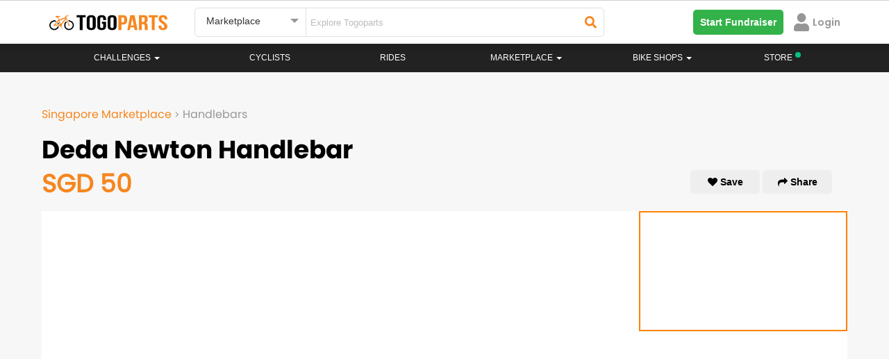

--- FILE ---
content_type: text/html; charset=UTF-8
request_url: https://www.togoparts.com/marketplace/ad-details/1053852/deda-newton-handlebar
body_size: 36982
content:
<!DOCTYPE html>
    <html lang="en">
        <head>


        <title>Togoparts.com</title>
            <!-- Google Tag Manager -->
             <script>//(function(w,d,s,l,i){w[l]=w[l]||[];w[l].push({'gtm.start':
//             new Date().getTime(),event:'gtm.js'});var f=d.getElementsByTagName(s)[0],
//             j=d.createElement(s),dl=l!='dataLayer'?'&l='+l:'';j.async=true;j.src=
//             'https://www.googletagmanager.com/gtm.js?id='+i+dl;f.parentNode.insertBefore(j,f);
//             })(window,document,'script','dataLayer','GTM-PP974FW');</script>
            <!-- End Google Tag Manager -->
                <meta http-equiv="X-UA-Compatible" content="IE=edge">
    <!--<meta http-equiv="Content-Type" content="text/html; charset=iso-8859-1">-->
    <meta http-equiv="Content-Type" content="text/html; charset=UTF-8">
    <meta charset="UTF-8">


    <title>Deda Newton Handlebar  | Handlebars | Singapore Marketplace | TOGOPARTS</title>
    <meta property="og:title" content="Deda Newton Handlebar  | Handlebars | Singapore Marketplace | TOGOPARTS" />
    <meta property="og:type"  content="website" />

    <meta property="og:image" content="https://www.togoparts.com/marketplace/uploads/large-adpic1-1607434888-9948.jpg" />

    <meta name="author" content="togoparts.com"/>
    <META NAME="COPYRIGHT" CONTENT="Copyright &copy; 2026 Togoparts.com All Rights Reserved.">
    <link rel="apple-touch-icon" sizes="57x57" href="https://www.togoparts.com/apple-touch-icon-57x57.png">
    <link rel="apple-touch-icon" sizes="114x114" href="https://www.togoparts.com/apple-touch-icon-114x114.png">
    <link rel="apple-touch-icon" sizes="72x72" href="https://www.togoparts.com/apple-touch-icon-72x72.png">
    <link rel="apple-touch-icon" sizes="144x144" href="https://www.togoparts.com/apple-touch-icon-144x144.png">
    <link rel="apple-touch-icon" sizes="60x60" href="https://www.togoparts.com/apple-touch-icon-60x60.png">
    <link rel="apple-touch-icon" sizes="120x120" href="https://www.togoparts.com/apple-touch-icon-120x120.png">
    <link rel="apple-touch-icon" sizes="76x76" href="https://www.togoparts.com/apple-touch-icon-76x76.png">
    <link rel="apple-touch-icon" sizes="152x152" href="https://www.togoparts.com/apple-touch-icon-152x152.png">
    <link rel="icon" type="image/png" href="https://www.togoparts.com/favicon-196x196.png" sizes="196x196">
    <link rel="icon" type="image/png" href="https://www.togoparts.com/favicon-160x160.png" sizes="160x160">
    <link rel="icon" type="image/png" href="https://www.togoparts.com/favicon-96x96.png" sizes="96x96">
    <link rel="icon" type="image/png" href="https://www.togoparts.com/favicon-16x16.png" sizes="16x16">
    <link rel="icon" type="image/png" href="https://www.togoparts.com/favicon-32x32.png" sizes="32x32">
    <meta name="msapplication-TileColor" content="#ffc40d">
    <meta name="msapplication-TileImage" content="https://www.togoparts.com/mstile-144x144.png">

    <link href='https://fonts.googleapis.com/css?family=Marck+Script' rel='stylesheet' type='text/css' media="print" onload="this.media='all'">

    <link href="https://fonts.googleapis.com/css?family=Scada" rel="stylesheet" type="text/css"  media="print" onload="this.media='all'"/>
    <link href="/assets/libs/bootstrap/css/bootstrap.css?t=453" rel="stylesheet" type="text/css" />

    <link href="/assets/libs/jasny-bootstrap/css/jasny-bootstrap.css" rel="stylesheet" type="text/css" media="screen" />
    <link href="/assets/libs/bootstrap-datepicker/css/bootstrap-datepicker.min.css" rel="stylesheet" type="text/css" media="print" onload="this.media='all'" />
    <link href="/assets/libs/typeahead/typeaheadjs.css" rel="stylesheet" type="text/css" media="print" onload="this.media='all'" />

    <link href="/assets/css/base.css?v=1644918710" rel="stylesheet" type="text/css" />
    <link href="/assets/libs/slick/slick.css" rel="stylesheet" type="text/css" media="print" onload="this.media='all'" />
    <link href="/assets/libs/qtip/css/jquery.qtip.min.css" media="print" onload="this.media='all'" rel="stylesheet" type="text/css" />
    <link rel="stylesheet" type="text/css" href="/assets/libs/slick/slick-theme.css" media="print" onload="this.media='all'"/>
    <link href="/assets/icomoon-post-ad/style.css" rel="stylesheet" type="text/css"  media="print" onload="this.media='all'"/>
    <link rel="stylesheet" href="/assets/css/font-awesome.min.css" media="print" onload="this.media='all'">
    <link href="/assets/css/desktop.css?v=1603174304" rel="stylesheet" type="text/css" media="print" onload="this.media='all'"/>
    <link href="/assets/libs/fancybox/jquery.fancybox.css?v=2.1.5" rel="stylesheet" type="text/css" media="print" onload="this.media='all'"/>

    <script type="text/javascript" src="https://www.togoparts.com/common/js/lazysize.min.js?v=1768831252" defer async> </script>

    <script type="text/javascript" src="/assets/js/jquery-1.11.2.min.js"></script>
    <script type="text/javascript" src="/assets/libs/bootstrap/js/bootstrap.min.js"></script>
    <script type="text/javascript" src="/assets/libs/jasny-bootstrap/js/jasny-bootstrap.js" defer></script>
    <script type="text/javascript" src="/assets/libs/bootstrap-datepicker/js/bootstrap-datepicker.min.js" defer async></script>
    <script type="text/javascript" src="/assets/js/jquery-validate-1.11.1.min.js"></script>
    <script type="text/javascript" src="/assets/libs/slick/slick.min.js"></script>
    <script type="text/javascript" src="/assets/libs/qtip/js/jquery.qtip.min.js"></script>

    <script type="text/javascript" src="https://www.togoparts.com/common/js/togo_crucial.js?v=1630640970"> </script>
    <script type="text/javascript" src="/assets/libs/masonry/masonry.pkgd.min.js" defer async></script>
    <script type="text/javascript" src="/assets/libs/imagesloaded//imagesloaded.pkgd.min.js" defer async></script>
    <script type="text/javascript" src="/assets/libs/fancybox/jquery.fancybox.pack.js?v=2.1.5" defer async></script>
    <script type="text/javascript" src="/assets/libs/typeahead/typeahead.bundle.js" defer async></script>


    <script type='text/javascript'>
        (function() {
            var useSSL = 'https:' == document.location.protocol;
            var src = (useSSL ? 'https:' : 'http:') +
                '//www.googletagservices.com/tag/js/gpt.js';
            document.write('<scr' + 'ipt src="' + src + '"></scr' + 'ipt>');
        })();
        console.log("Checking the header");
    </script>


    <script type='text/javascript'>
        googletag.cmd.push(function() {
                        googletag.defineSlot('/4689451/Leaderboard-ROS', [[728, 90], [970, 250]], 'div-gpt-ad-1348469851754-0').addService(googletag.pubads());
                        googletag.defineSlot('/4689451/Medium-Rect', [[300, 600], [300, 250]], 'div-gpt-ad-1348483810325-0').addService(googletag.pubads());
//my marketplace banner dadaw
            googletag.defineSlot('/4689451/Medium-Rect-Listings', [[300, 600], [300, 250]], 'div-gpt-ad-1348483810325-btm').addService(googletag.pubads());
            googletag.defineSlot('/4689451/Medium-Rect', [[300, 600], [300, 250]], 'div-gpt-ad-1348483810325-mobile').addService(googletag.pubads());
            googletag.defineSlot('/4689451/Medium-Rect-Listings', [[300, 600], [300, 250]], 'div-gpt-ad-1348483810325-listing-mobile').addService(googletag.pubads());
                                    googletag.defineOutOfPageSlot('/4689451/Sitetakeover-ROS', 'div-gpt-ad-1470911653225-0').addService(googletag.pubads());
                                                googletag.defineSlot('/4689451/Catfish1x1', [1, 1], 'div-gpt-ad-1464229009563-0').addService(googletag.pubads());
            googletag.defineSlot('/4689451/Catfish1140x100', [1140, 100], 'div-gpt-ad-1464690435848-0').addService(googletag.pubads());
            googletag.defineSlot('/4689451/Catfish1x1login', [1, 1], 'div-gpt-ad-1464691661315-0').addService(googletag.pubads());
            googletag.defineSlot('/4689451/Sitetakeover-ROS-Page', [700, 500], 'div-gpt-ad-1466053059663-0').addService(googletag.pubads());
            googletag.defineSlot('/4689451/MY-Catfish-1140x150', [1140, 150], 'div-gpt-ad-1477657580234-0').addService(googletag.pubads());
            googletag.defineSlot('/4689451/Catfish1140x150', [1140, 150], 'div-gpt-ad-1479357983228-0').addService(googletag.pubads());
                        googletag.pubads().enableSyncRendering();
            googletag.pubads().enableSingleRequest();
            googletag.enableServices();
        });
    </script>
            <link rel="stylesheet" href="/assets/css/font-awesome.min.css" media="print" onload="this.media='all'">
            <link rel="stylesheet" href="/assets/css/fonts.css?t=1611746020" media="print" onload="this.media='all'">

            <link rel="stylesheet" href="https://www.togoparts.com/common/styles/fwk.css?t=1663845091">
            <link rel="stylesheet" href="https://www.togoparts.com/challenges/togo517/assets/css/achievement.css" media="print" onload="this.media='all'" Async>
            <link rel="stylesheet" href="https://www.togoparts.com/challenges/togo1117/assets/css/togohalf-achievement2.css" media="print" onload="this.media='all'" Async>
            <script src="https://kit.fontawesome.com/de880bdcda.js" crossorigin="anonymous" defer></script>
            <script type="text/javascript" src="https://www.togoparts.com/common/js/simplePagination.js" defer></script>

            <link rel="stylesheet" type="text/css" href="https://www.togoparts.com/marketplace/css/mads.css?t=1619688395" media="print" Async onload="this.media='all'">

            <meta property="og:image:width" content="600">
            <script type="text/javascript">
                var absolute_dir = '/var/www/togoparts';
                var absolute_path = 'https://www.togoparts.com';
            </script>
            <link rel="stylesheet" type="text/css" href="https://www.togoparts.com/common/styles/header_style.css?t=1740058195">
            <style>
                .disabled_whiteLabel {
                    color: #979797 !important;
                    cursor: not-allowed;
                }
                .nav-justified > li > a.whitelabel_dis-tooltip.disabled_whiteLabel:hover {
                    background-color: transparent !important;
                }

                .nvIcnWrp .btn-group > .btn:first-child {
                    display: flex !important;
                    justify-content: center !important;
                    align-items: center !important;
                }
                /* Below code is for Checking if the user is view from WebView  #login-modal, .modal-backdrop, */
                
                            </style> 
          
            <script src="https://cdn.jsdelivr.net/npm/@floating-ui/core@1.6.9"></script>
            <script src="https://cdn.jsdelivr.net/npm/@floating-ui/dom@1.6.13"></script>

            <!-- <script src="https://accounts.google.com/gsi/client" defer async></script> -->

            
        </head>
        <body data-rns="" style="max-height: min-content !important;">
            <!-- Google Tag Manager (noscript) -->
            <noscript><iframe src="https://www.googletagmanager.com/ns.html?id=GTM-PP974FW"
            height="0" width="0" style="display:none;visibility:hidden"></iframe></noscript>
            <!-- End Google Tag Manager (noscript) -->

                                    <div class="wfull dispflex fdcol topStickyBCtr">
                  
                        
                        
                                            </div>
                     
                    <style>
                        #ridePr {
                            margin-top: 0px;
                        }
                        .topStickyBCtr {
                            margin-top: 0px !important;
                            position: absolute;
                        }

                        @media(max-width: 767px) {
                            .topStickyBCtr {
                                top: 63px !important;
                            }
                            #ridePr {
                                margin-top: 20px;
                            }
                        }
                    </style>
                                        <div id="loadingDiv">
                <div class="spinner">
                  <div class="bounce1"></div>
                  <div class="bounce2"></div>
                  <div class="bounce3"></div>
                </div>
            </div>
            <div class="errModal pfixed mcenter aleft aright dispflex fpoppins jcenter acenter" style="display: none;">
                <div id="closeErrModal" class="pabsolute">
                    <i class="fa fa-close"></i>
                </div>
                <div class="errModalContent">
                    <p></p>
<!--                    <p>This is a test message</p>-->
                </div>
            </div>
          
            
    <link rel="stylesheet" href="/assets/css/prettyPhoto.css" media="print" onload="this.media='all'">
    <link rel="stylesheet" href="/assets/css/magnific-popup.css" media="print" onload="this.media='all'">
    <link rel="stylesheet" href="/common/styles/togo.css?t=1740136231">
    
    <script src="https://kit.fontawesome.com/de880bdcda.js" crossorigin="anonymous" defer></script>
    <script type="text/javascript" src="https://www.togoparts.com/assets/js/aop100__comm.js?t=1643649218" async></script>
    
    <!-- Google SSO -->
    <meta name="google-signin-client_id" content="933403144513-unvm43iqj04jknstl12juc6ce75iajv2.apps.googleusercontent.com">
  
    <script src="https://apis.google.com/js/api:client.js" defer></script>
    <script src="https://apis.google.com/js/platform.js" async defer></script>
    
    <!-- Apple SSO -->
    <script type="text/javascript" src="https://appleid.cdn-apple.com/appleauth/static/jsapi/appleid/1/en_US/appleid.auth.js" async defer></script>
            
            <style type="text/css">

        .hdrSrpSlect {
          position: relative;
          font-family: Arial;
        }

        .hdrSrpSlect select {
          display: none;
        }

        .select-selected {
          background-color: #fff;
        }

        .select-selected:after {
          position: absolute;
          content: "";
          top: 15px;
          right: 10px;
          width: 0;
          height: 0;
          border: 6px solid transparent;
          border-color: #969696 transparent transparent transparent;
        }

        .select-selected.select-arrow-active:after {
          border-color: transparent transparent #969696 transparent;
          top: 8px;
        }

        .select-items div,.select-selected, .dropdown-menu>li>a {
          color: #333;
          padding: 8px 16px;
          border-color: transparent transparent rgba(0, 0, 0, 0.1) transparent;
          cursor: pointer;
          font-family: 'arial';
          border-radius: 5px;
        }

        .select-items {
          position: absolute;
          background-color: #F2F2F2;
          top: 100%;
          left: 0;
          right: 0;
          z-index: 99999999;
          box-shadow: 0px 4px 10px rgb(0 0 0 / 10%);
        }

        .select-hide {
          display: none;
        }

        .select-items div:hover, .same-as-selected, .dropdown-menu>li>a:hover {
          background-color: #F2F2F2;
        }

        .select-items div, .dropdown-menu>li>a {
            padding: 15px;
            border-bottom: 1px solid #F2F2F2;
            background: #fff;
            border-radius: 0px;
        }
        #country_dropdown {
          padding: 0;
          margin-top: 10px;
          z-index: 99999999;
        }
        #topWhiteNavBar, #cbnewheader {
          border-radius: 0px !important;
        }
        @media(max-width:1024px){
            .nav-justified > li.store-desktop-v{
                display:none;
            }
        }
    </style>

    <style media="screen">
  #notFMdL {
    width: 500px;
    /* min-height: 695px; */
    /* background: #fff; */
    display: none;
    padding-right: 0px !important;
    margin: 20px auto;
    border-radius: 5px;
    position: fixed;
  }
  #nTfMlClose {
    position: absolute;
    right: 10px;
    top: 10px;
    width: 20px;
    height: 20px;
    border-radius: 50%;
    background: #fff;
    text-align: center;
    cursor: pointer;
      z-index: 9999;
  }
  .mdSbTle {
      font-size: 24px !important;
      line-height: 1.25em;
      margin-bottom: 1em;
  }
  #nTfMlClose svg {
    width: 10px;
    margin-top: 3px;
  }
  @media screen and ( max-height: 600px ){
    .moDalCvr {
        /*height: 410px !important;*/
        /*height: 250px !important;*/
    }
  }
</style>

<div id="notFMdL"  class="modal fade" role="dialog" style="">
<!--<div id="notFMdL"  class="modal fade" role="dialog" style="max-height: 550px">-->
  <input type="hidden" id="ntFmDL" value="0">
  <span class="closeNotifModal" id="nTfMlClose"><svg aria-hidden="true" focusable="false" data-prefix="fas" data-icon="times" class="svg-inline--fa fa-times fa-w-11" role="img" xmlns="http://www.w3.org/2000/svg" viewBox="0 0 352 512"><path fill="#222222" d="M242.72 256l100.07-100.07c12.28-12.28 12.28-32.19 0-44.48l-22.24-22.24c-12.28-12.28-32.19-12.28-44.48 0L176 189.28 75.93 89.21c-12.28-12.28-32.19-12.28-44.48 0L9.21 111.45c-12.28 12.28-12.28 32.19 0 44.48L109.28 256 9.21 356.07c-12.28 12.28-12.28 32.19 0 44.48l22.24 22.24c12.28 12.28 32.2 12.28 44.48 0L176 322.72l100.07 100.07c12.28 12.28 32.2 12.28 44.48 0l22.24-22.24c12.28-12.28 12.28-32.19 0-44.48L242.72 256z"></path></svg></span>
  <div class="wfull dispflex fdcol" style="border-radius:5px;background:#fff;">
    <div class="wfull moDalCvr prelative dispflex jcenter">
<!--    <div class="wfull moDalCvr prelative dispflex jcenter" style="height:300px;background:url(/marketplace/images/p_bike.png);background-repeat:no-repeat;background-size:cover;">-->
        <img src="/marketplace/images/p_bike.png" alt="" style="width: 100%;" id="notifIconBackground">
        <div class="pabsolute abottom-30 bordercircular bgpcenter bgnrp bgf2 bgwhite" id="notifIconB" style="background-image:url('https://www.togoparts.com/notifMod/images/icons/def_notif.png');width:80px;height:80px;background-size:50px;background-color: #fff;">
        
        </div>
        <a href="#" target="_blank" id="notShrFbBtn" class="pabsolute aright10 abottom10"><img src="https://www.togoparts.com/images/122020/fbShare.png"></a>
    </div>
    <div class="wfull dispflex pd20 fdcol tcenter mrgtop20">
      <!-- <p class="fpoppins-bold mdTitle" style="font-size:24px;color:#DE2938;">Delete Ad</p> -->
<!--      <p class="fpoppins-bold mdSbTle" style="font-size:36px;color:#34353C;" id="mDalTitle">Do you want to <br> delete this Ad ?</p>-->
<!--      <p class="" style="font-size: 14px;color:#979797;font-family:Arial;" id="mDlDescript">Deleting this Ad will remove it from the Marketplace. <br>Upgrade your Ad to get more buyers!</p>-->
        <p class="fpoppins-bold mdSbTle" style="font-size:36px;color:#34353C;" id="mDalTitle"></p>
        <p class="" style="font-size: 14px;color:#979797;font-family:Arial;" id="mDlDescript"></p>
      <div class="wfull dispflex fdrow jcenter acenter notFMdLBtn">
        <a href="#" class="w50 tcenter fpoppins primTgpButtons closeNotifModal" target="_blank" id="scndBtn" style="color: #F6861F;background:#FFFFFF;border: 1px solid #F6861F">Cancel</a>
        <a href="#" class="w50 tcenter fpoppins primTgpButtons" id="prmBtn" target="_blank" style="color: #fff;background:#F6861F;">Confirm</a>
      </div>
    </div>
  </div>
</div>

<script>

  $(document).ready(function(){
    // Notification Modal

      // var notfiMdl = new URLSearchParams(window.location.search);
    $(document).on('click','.notDDet',function(e){
       e.preventDefault();
       e.stopPropagation();

        let title = $(this).attr("data-title");

        // ga('send', {
        //     hitType: 'event',
        //     eventCategory: 'Notification',
        //     eventAction: 'NotificationOpened',
        //     eventLabel: title
        // });

         // console.log("SAMe");
      let isDrop = $(this).hasClass('nFtDrps');
       let furl = $(this).attr("data-type-furl");
       let surl = $(this).attr("data-type-surl");
       let dhref = $(this).attr('data-href');
       let Buttns = $(this).attr('data-button');

       let nTif = $(this).attr('data-ntif');
       let usrSession = $(this).attr('data-ntifses');

       if(dhref == ''){
          let fdata = new FormData();
          fdata.append('action','getModalData');
          fdata.append('notifId', nTif);
          fdata.append('user_id', usrSession);
          sendajaxrequest('getModalData',fdata,'users');
          setTimeout(function(){$("#notFMdL").modal('show');}, 1000);
       }else{
         if(dhref == ''){return false;}
         window.open(dhref,'_blank');
       }

       let fdata = new FormData();
       fdata.append('action','readNotifications');
       fdata.append('notifId', nTif);
       fdata.append('user_id', usrSession);
       sendajaxrequest('readNotifications',fdata,'users');

       if(isDrop){
           // $(".notifContainer").slideDown(250);
           // $('body').css("overflow","hidden");
       }

        return false;
    });

    // $('body').click(function(e){
    $('.closeNotifModal').click(function(e){

        // $(".notifContainer").slideUp(250);
        $('body').css("overflow","auto");
        $("#notFMdL").modal('hide');
    });
  })
</script>
<style media="screen">
  #notifHideMdL {
    width: 500px;
    /* min-height: 365px; */
    display: none;
    padding-right: 0px !important;
    margin: 100px auto;
    border-radius: 5px;
    position: fixed;
  }
  #notifHideMdLClose {
    position: absolute;
    right: 10px;
    top: 10px;
    width: 20px;
    height: 20px;
    border-radius: 50%;
    background: #fff;
    text-align: center;
    cursor: pointer;
    border: 1px solid #F5F5F5;
  }
  #notifHideMdLClose svg {
    width: 10px;
    margin-top: 3px;
  }
</style>

<div id="notifHideMdL"  class="modal fade" role="dialog">
  <span id="notifHideMdLClose"><svg aria-hidden="true" focusable="false" data-prefix="fas" data-icon="times" class="svg-inline--fa fa-times fa-w-11" role="img" xmlns="http://www.w3.org/2000/svg" viewBox="0 0 352 512"><path fill="#222222" d="M242.72 256l100.07-100.07c12.28-12.28 12.28-32.19 0-44.48l-22.24-22.24c-12.28-12.28-32.19-12.28-44.48 0L176 189.28 75.93 89.21c-12.28-12.28-32.19-12.28-44.48 0L9.21 111.45c-12.28 12.28-12.28 32.19 0 44.48L109.28 256 9.21 356.07c-12.28 12.28-12.28 32.19 0 44.48l22.24 22.24c12.28 12.28 32.2 12.28 44.48 0L176 322.72l100.07 100.07c12.28 12.28 32.2 12.28 44.48 0l22.24-22.24c12.28-12.28 12.28-32.19 0-44.48L242.72 256z"></path></svg></span>
  <div class="wfull dispflex fdcol" style="border-radius:5px;background:#fff;">
    <div class="wfull dispflex pd20 fdcol tcenter">
      <input type="hidden" id="notifPermDelVal" value="0">
      <!-- <p class="fpoppins-bold mdTitle" style="font-size:24px;color:#DE2938;">Permanently Delete </p> -->
      <p class="fpoppins-bold mdSbTle" style="font-size:36px;color:#34353C;">Do you want to<br>permanently delete<br>this Notification?</p>
      <p class="" style="font-size: 14px;color:#979797;font-family:Arial;">Permanently deleting this Notification will remove it from the Notification listing.</p>
      <div class="wfull dispflex fdrow jspacebetween acenter notifHideMdLBt">
        <a href="#" class="w50 tcenter fpoppins mangBtn" id="notifPermDelCnfrm" style="color: #fff;background:#F6861F;margin-top:40px;margin-right:5px;">Confirm</a>
        <a href="#" class="w50 tcenter fpoppins mangBtn notifHideMdLClose" style="color: #F6861F;background:#FFFFFF;margin-top:40px;margin-left: 5px;border: 1px solid #F6861F">Cancel</a>
      </div>
    </div>
  </div>
</div>

<script>

  $(document).ready(function(){
    // Delete notification Modal
    $(document).on('click','.dLNtf',function(e){
        e.stopPropagation();
        let nTif = $(this).attr("data-val");
        if(nTif <= 0){
            return false;
        }
        $("#notifPermDelVal").val(nTif);
        $("#notifHideMdL").modal('show');
        return false;
    });
    $(".notifHideMdLClose, #notifHideMdLClose").on('click',function(){
        $("#adsPermDelVal").val(0);
        $("#notifHideMdL").modal('hide');
        return false;
    });

    $("#notifPermDelCnfrm").on('click',function(){
      var nTif = parseInt($("#notifPermDelVal").val());
      if(nTif <= 0){
          return false;
      }

      let fdata = new FormData();
      $(".nTfItm_"+nTif).remove();

      fdata.append('action','deleteNotification');
      fdata.append('notificationId', nTif);
      sendajaxrequest('deleteNotification',fdata,'users');
      // $("#adsPermDelVal").val(0);
      $("#notifHideMdL").modal('hide');
    })

  })
</script>
    <!-- BANNER  -->
    <script type="text/javascript">
    var absolute_path = 'https://www.togoparts.com';
     var __001l20__001 = false;
     var __031l24__002 = false;
        </script>

    
    <nav class="white-nav navbar no-margin radius-0 border-top stickyHeader check" id="topWhiteNavBar">
        <div class="container hdrRvmpWrp" >
            <!--<audio style="display:none" id="notifAudio" src="../../assets/audio/notification.mp3" autoplay></audio>-->
                  
            <div id="wrapper" class="row-offcanvas-right row-offcanvas visible-xs" style="display: none !important;">
                <div class="container">
                    <div id="searchbar" class="row">
                        
                        <form action="/pages/index.php" method="post" class="form-horizontal" role="form">
                            <div class="col-sm-5 col-xs-12">
                                <div><input type="text" name="main-search-text" value="" class="main-search-text form-control " placeholder="Search"></div>
                            </div>
                            <div class="col-sm-3 col-xs-12">
                                <div><select class="main-search-cat form-control" name="top-search-cat">
                                    <option value="">All Pages</option>
                                    <option value="articles">Magazine</option>
                                                                        <option value="rides">Rides</option>
                                                                        <option value="mp" selected="selected">Marketplace</option>
                                </select></div>
                            </div>
                            <div class="col-sm-2 col-xs-12">
                                <div><button type="submit" class="main-search btn-block btn btn-primary input-md" style="margin-left: -4px;"><span class="glyphicon glyphicon-search"></span> Search</button></div>
                            </div>
                            <div class="col-sm-2 col-xs-12 hidden-xs">
                                <a class="btn btn-post-ads btn-block" href="https://www.togoparts.com/marketplace/create"><span class="glyphicon glyphicon-camera"></span> Post an Ad</a>
                            </div>
                        </form>
                        
                    </div>
                </div>
                <div class="navbar-wrapper">
                    <div id="custom-bootstrap-menu" class="navbar navbar-default affix-top navbar-fixed-top" role="navigation">
                        <div class="container">
                                
                                <div class="navbar-header visible-xs">
                                        <a class="navbar-brand" href="https://www.togoparts.com/pages/index.php"><img src="//www.togoparts.com/images/common/header/tgp-logo.png" alt="Togoparts.com"></a>

                                        <div class="btn-group navbar-buttons pull-right" role="group" aria-label="...">

                                        <!--<button type="button" class="btn search-toggle btn-default"><i class="glyphicon glyphicon-comment"></i></button>-->
                                        <a href="https://www.togoparts.com/pm/messages.php"
                                        class="togomob-messagebtn btn-inverse btn btn-link btn-sm" title="Messages">
                                        <i class="glyphicon glyphicon-comment"></i>
                                        <span class="indicator hidden"></span></a>

                                                                                                                                                                <button type="button" class="navbar-toggle togonavbar-toggle" data-toggle="offcanvas"><span class="sr-only">Toggle navigation</span><span class="icon-bar bar1"></span><span class="icon-bar bar2"></span><span class="icon-bar bar3"></span>
                                    </button>
                                    </div>
                                </div>
                                                                <div class="sidebar-offcanvas">
                                    <div class="off-canvas-container">
                                        <div class="media oc-user visible-xs">
                                            
                                                                                        
                                            
                                            
                                            
                                                <div class="oc-item marginBtm marginTop"><a href="https://www.togoparts.com/members/login.php?cb=https%3A%2F%2Fwww.togoparts.com%2Fmarketplace%2Fnew%2Fcontrollers%2Fdetails.php%3Fgid%3D6%26sort%3D7" id="loginbtn" ><i class="glyphicon glyphicon-log-in marginRight"></i>Login</a>
                                                &nbsp;&nbsp;&nbsp;
                                                <a href="https://www.togoparts.com/user/register" title="Signup"><i class="glyphicon glyphicon-pencil marginRight"></i>Signup</a></div>
                                                                                    </div>

                                        <div class="visible-xs oc-settings">
                                            <div class="oc-header"><a href="https://www.togoparts.com/events/">Challenges</a></div>
                                        </div>


                                        <div class="visible-xs oc-settings">
                                            <div class="oc-header"><a href="https://www.togoparts.com/challenges/togoride2021/welcome">#TOGORIDE2021</a></div>
                                            <div class="oc-item"><a href="https://www.togoparts.com/challenges/togoride2021/registration.php">Sign Up!</a></div>
                                            <div class="oc-item"><a href="https://www.togoparts.com/challenges/leaderboard2021">Leaderboard</a></div>
                                        </div>

                                            
                                        <ul class="nav navbar-nav mobile-menu">


                                                                                        

                                            <li>
                                                <a href="https://www.togoparts.com/bikeprofile/index.php">Rides</a>
                                            </li>
                                            

                                            <li class="dropdown ">
                                                <a class="dropdown-toggle disabled" href="https://www.togoparts.com/bikeshops/list_shops.php">
                                                    Bike Shops                                                </a>
                                                <a class="dropdown-toggle caret1" data-toggle="dropdown"><b class="caret"></b></a>
                                                <ul class="dropdown-menu no-curve-border link-force">
                                                                                                                                                                    <!--<li><a href="/bikeshops/list_shops.php">Singapore Bikeshops</a></li>-->
                                                        <!--<li><a href="/bikeshops/list_brands.php?scid=1&amp;country=SG">Singapore Bike Brands</a></li>-->
                                                    
                                                </ul>
                                            </li>
                                            

                                            <li>
                                                <a href="https://www.togoparts.com/magazine/">Magazine</a>
                                            </li>
                                                                                                                                    
                                                                                </ul>

                                     <div class="visible-xs oc-settings">
                                            <div class="oc-header"><a href="https://www.togoparts.com/marketplace/index.php">MARKETPLACE</a></div>
                                            <div class="oc-item"><a class="" href="https://www.togoparts.com/marketplace/manage-ads"><i class="glyphicon glyphicon-search"></i> Browse All</a></div>

                                            <div class="oc-item"><a class="" href="https://www.togoparts.com/marketplace/postad.php"><i class="glyphicon glyphicon-camera"></i> Post an Ad</a></div>

                                             <div class="oc-item"><a href="https://www.togoparts.com/marketplace/manageads.php" title="Manage Ads"><i class="glyphicon glyphicon-pencil"></i>&nbsp;Manage Ads </a></div>

                                            <div class="oc-item"><a href="https://www.togoparts.com/marketplace/shortlisted-ads.php" title="Shortlisted Ads"><i class="glyphicon glyphicon-heart"></i>&nbsp; Shortlisted Ads </a></div>

                                            <div class="oc-item"><a href="https://www.togoparts.com/marketplace/manage-ads/?users=following" title="Following Ads"><i class="icon2-users" aria-hidden="true"></i>&nbsp;Following Ads</a></div>

                                            <div class="oc-item"><a href="https://www.togoparts.com/members/add_credits.php"><i class="glyphicon glyphicon-usd" title="Buy T-Credits"></i>&nbsp;Buy Tcredits</a></div>
                                    </div>

                                        <div class="visible-xs oc-settings">
                                            <div class="oc-header"></div>
                                                                                         <div class="oc-item" style="position:relative;"><a href="https://www.togoparts.com/careers.php">Careers<img src="//www.togoparts.com/images/wearehiring2.gif" border="0" alt="We are hiring!" style="position: absolute; top: -5px;"></a></div>
                                            <div class="oc-item"><a href="https://docs.google.com/forms/d/e/1FAIpQLSep0JPX8N2-D4vfOHSouY8LYU1aIhH2svBRZQ0hZZgqYuXjTw/viewform">Advertise on Togoparts</a></div>
                                        </div>
                                    </div>
                                </div>
                        </div>
                    </div>
                </div>
            </div>
            
            <!-- =================== Header Menu For Mobile Start here ====================== -->

                <style>
    #mobileDrps {
        transition: all .2s ease-in-out !important;
    }

    @media(max-width: 768px) {
        .open>.dropdown-menu {
            left: -25px;
        }

        .ftcountryrp {
            align-items: start !important
        }
    }

    @media (max-width: 425px) {
        #drpSrchBtn {
            min-width: 125px;
        }
    }

    .svgMnu svg {
        /* margin-top: 4px; */
        cursor: pointer;
    }
</style>

<div class="wfull mHdrFrMobile" id="vrTpBrWrp">
    <div class="nwTpbr" id="tgoWrp">
        <a href="https://www.togoparts.com">
            <img id="nvBrLgo" src="https://www.togoparts.com/assets/images/h_togoparts.png" alt="togoparts Logo">
        </a>
    </div>
    <div class="nwTpbr dispflex fdrow" style="justify-content: flex-end;align-items: center;">
        <div class="nvIcnWrp" data-type="#desktopSearchForm" style="display: none;">
            <!-- <span class="ntfCont"></span> -->
            <i class="fas fa-times" id="searchTimes" style="display: none;"></i>
            <i class="fas fa-search" id="searchGlass"></i>
        </div>
                <!-- <div class="nvIcnWrp" data-href="https://store.togoparts.com" style="margin-right: 0">
            <span>
                <img src="https://www.togoparts.com/web/assets/images/store/bag.svg" style="width:20px;">
            </span>
            <sup style="left:-5px;top:-4px;"><span style="width:8px;height:8px;display:inline-block;background-color: #06C281;border-radius:50%;"></span></sup>
        </div> -->
                                
        <div class="nvIcnWrp" id="hambrgerMnu" onclick="shownavmenu()">
            <div class="wrpIcnD elVrtCenter">
                <i class="fa fa-bars"></i>
                            </div>
        </div>
                    <div class="p-1 accMenuItm" data-href="https://www.togoparts.com/members/login.php?cb=https%3A%2F%2Fwww.togoparts.com%2Fmarketplace%2Fnew%2Fcontrollers%2Fdetails.php%3Fgid%3D6%26sort%3D7">
                <svg style="width: 20px; color: #969696;" aria-hidden="true" focusable="false" data-prefix="fas" data-icon="user" class="svg-inline--fa fa-user" role="img" xmlns="http://www.w3.org/2000/svg" viewBox="0 0 448 512">
                    <path fill="currentColor" d="M224 256c70.7 0 128-57.3 128-128S294.7 0 224 0 96 57.3 96 128s57.3 128 128 128zm89.6 32h-16.7c-22.2 10.2-46.9 16-72.9 16s-50.6-5.8-72.9-16h-16.7C60.2 288 0 348.2 0 422.4V464c0 26.5 21.5 48 48 48h352c26.5 0 48-21.5 48-48v-41.6c0-74.2-60.2-134.4-134.4-134.4z">
                    </path>
                </svg>
                <span style="margin-left: 5px !important; color: #969696;">Login</span>
            </div>
            </div>
</div>

<div class="wfull dispflex fdcol mBrmWrp" id="mobileDrps" style="height:0px;overflow: hidden;overflow-y: scroll;">
    <!-- Search Form -->
    <div class="wfull dispflex fdcol jleft acenter" id="mndDev" style="padding-bottom:65px;">
        <div class="wfull pdbtm30 pdtop30 jspacebetween dispflex fdrow jcenter acenter" style="padding-top: 10px;padding-bottom: 0px;margin-bottom: 15px;padding-right: 10px;padding-left: 10px;">
            <div class="wfull dispflex jcenter acenter nwTpbr" id="desktopSearchForm">
                <div class="tbrSrchWrp">
                    <div id="srbrCont">
                        <form role="search" action="/marketplace/ad-details/1053852/deda-newton-handlebar" method="post" class="hdrSearchFrm">
                            <div id="drpSrchBtn" class="hdrSrpSlect" style="min-width: 135px;border-right: 1px solid #ccc;">
                                <select name="top-search-cat" id="" style="padding: 9px ​10px; !important;">
                                    <option value="" >All Pages</option>
                                                                            <option value="articles" >Magazine</option>
                                                                                                                <option value="mp" selected="selected">Marketplace</option>
                                </select>
                            </div>

                            <div id="srchFld">
                                <input type="text" id="srchVal" placeholder="Search" name="main-search-text" placeholder="" value="">
                                <i class="fas fa-search subDrpSearch"></i>
                            </div>

                        </form>
                    </div>
                </div>
            </div>
            <div class="dispflex jcenter acenter nvIcnWrp" id="mobileMenuFlg" style="position: relative;display: block;top: 0 !important;">
                <div class="btn-group">
                    <button type="button" class="btn btn-link btn-sm dropdown-toggle" data-toggle="dropdown" aria-haspopup="true" aria-expanded="false" style="padding: 10px 15px;">
                                                <img class="flgSes" src="/assets/images/sg.png" />
                        <span class="caret" style="margin-left: 10px;border-right: 5px solid transparent;border-left: 5px solid transparent;border-top: 5px dashed;"></span>
                        <!-- <i class="fas fa-search subDrpSearch"></i> -->
                    </button>
                    <ul class="dropdown-menu" role="menu" id="country_dropdown">
                        <li><a data-ccode="SG" href="#">Singapore</a></li>
                        <li><a data-ccode="MY" href="#">Malaysia</a></li>
                        <li><a data-ccode="ID" href="#">Indonesia</a></li>
                        <li><a data-ccode="PH" href="#">Philippines</a></li>
                    </ul>
                    <form id="country_form" method="POST" action="/marketplace/ad-details/1053852/deda-newton-handlebar">
                        <input id="country_code" type="hidden" name="country_code" value="SG">
                    </form>
                </div>
            </div>
        </div>

        <div class="button-section" style="margin: 0 0 22px;width: 85%;">
            <a href="https://create.togoparts.com/" style="border-radius: 5px;padding: 10px;color: white;background: #33b249;font-weight: 500;font-size: 14px;border: none;display: block;width: 100%;text-align: center;">
                Start Fundraiser
            </a>
        </div>

        <!-- Account infor -->
        
            <div class="accNvDrpM prelative dispb" id="mBileAccDrp" style="position: relative;display: block;box-shadow: none;border-radius: 0;top: 0px !important;">
                <div class="dispflex fdcol">
                    <div class="dispflex jcenter acenter jspacebetween">
                        <h3 class="accDrpUsr">Account</h3>
                    </div>
                    <div class="dispflex fdcol" style="background-color: #fff;">
                        <div class="accMenuItm" data-href="https://www.togoparts.com/members/login.php?cb=https%3A%2F%2Fwww.togoparts.com%2Fmarketplace%2Fnew%2Fcontrollers%2Fdetails.php%3Fgid%3D6%26sort%3D7">
                            <img class="menuItm" src="https://www.togoparts.com/assets/images/n_user.png">
                            <span>Login</span>
                        </div>
                        <div class="accMenuItm" data-href="https://forms.gle/9fVBAco4UgxyZYsn6" data-type="_blank">
                            <img class="menuItm" src="https://www.togoparts.com/assets/images/help.png">
                            <span>Get help</span>
                        </div>
                    </div>
                </div>
            </div>
        
        <!-- Site navigation -->
        <div class="wfull accNvDrpM prelative dispb" style="position: relative;display: block;box-shadow: none;border-radius: 0;top: 0px;">
            <div class="dispflex fdcol">
                <h3 class="accDrpUsr">TOGO</h3>
                <div class="dispflex fdcol" style="background-color: #fff;">
                    <div class="accMenuItm" data-href="https://www.togoparts.com/events/">
                        <img class="menuItm" src="https://www.togoparts.com/assets/images/header/challenges.png">
                        <span>Challenges</span>
                    </div>
                                        <div class="accMenuItm" data-href="https://www.togoparts.com/challenges/testimony">
                        <img class="menuItm" src="https://www.togoparts.com/assets/images/header/testimonial.png">
                        <span>Testimonials</span>
                    </div>
                                        <div class="accMenuItm" data-href="https://www.togoparts.com/bikeprofile/trides">
                        <img class="menuItm" src="https://www.togoparts.com/assets/images/header/rides.png">
                        <span>Rides</span>
                    </div>
                    <div class="accMenuItm" data-href="https://www.togoparts.com/marketplace/browse">
                        <img class="menuItm" src="https://www.togoparts.com/assets/images/header/marketplace.png">
                        <span>Marketplace</span>
                    </div>
                    <div class="accMenuItm" data-href="https://www.togoparts.com/bikeshops/list_shops.php">
                        <img class="menuItm" src="https://www.togoparts.com/assets/images/header/bikeshops.png">
                        <span>Bikeshops</span>
                    </div>
                    <div class="accMenuItm" data-href="https://www.togoparts.com/magazine/">
                        <img class="menuItm" src="https://www.togoparts.com/assets/images/header/magazine.png">
                        <span>Magazine</span>
                    </div>
                                <div class="accMenuItm" data-href="https://store.togoparts.com/">
                <svg xmlns="http://www.w3.org/2000/svg" width="16px" height="auto" viewBox="0 0 13 15" fill="none">
                    <path d="M10 5.125V4.25C10 2.33594 8.41406 0.75 6.5 0.75C4.55859 0.75 3 2.33594 3 4.25V5.125H0.375V12.5625C0.375 13.793 1.33203 14.75 2.5625 14.75H10.4375C11.6406 14.75 12.625 13.793 12.625 12.5625V5.125H10ZM4.75 4.25C4.75 3.29297 5.51562 2.5 6.5 2.5C7.45703 2.5 8.25 3.29297 8.25 4.25V5.125H4.75V4.25ZM9.125 7.53125C8.74219 7.53125 8.46875 7.25781 8.46875 6.875C8.46875 6.51953 8.74219 6.21875 9.125 6.21875C9.48047 6.21875 9.78125 6.51953 9.78125 6.875C9.78125 7.25781 9.48047 7.53125 9.125 7.53125ZM3.875 7.53125C3.49219 7.53125 3.21875 7.25781 3.21875 6.875C3.21875 6.51953 3.49219 6.21875 3.875 6.21875C4.23047 6.21875 4.53125 6.51953 4.53125 6.875C4.53125 7.25781 4.23047 7.53125 3.875 7.53125Z" fill="#c4c4c4" />
                </svg>
                <span>Store</span>
            </div>
            </div>
        </div>
    </div>
</div>
</div>
<div class="nvIcnWrp wfull notfDHrsWrpCnt" id="mBlfNtf" style="display:none;transition:none !important;">
    <div class="pabsolute dispflex fdcol notifContainer" id="notifContainer" style="transition:none !important;background: #fff;width: 100%;right: -10px;box-shadow: 0 4px 10px rgb(0 0 0/10%) !important;">
        <div class="wfull dispflex fdrow jspacebetween" style="padding: 10px;align-items: center;justify-content: space-between;border-top:1px solid #f2f2f2;">
            <p style="color: #979797 !important;margin-bottom: 0px;font-family: 'Roboto', sans-serif;" class="fsize14"><span class="totalNotification">0</span> new notifications</p>
            <p class="mdlLnk nMrkAll unReadNtfInf fsize14" style="color: #979797 !important;text-decoration: underline;margin-bottom: 0px;cursor: pointer;display: none !important;font-family: 'Roboto', sans-serif;">Mark all as read</p>
        </div>
        <div class="wfull dispflex fdcol pdbtm40 dropDownNotifContent" style="overflow: hidden;overflow-y: scroll;max-height: 500px;">

            <!-- =================== Dropdown Content Goes here ======================= -->
            <style>
	.mgntAds {
		display: flex !important;
		flex-direction: column !important;
	}
	.emptyLive svg {
		width: 50px;
	}
	.emptyCntW {
		align-items: center;
	    max-width: 295px;
	    text-align: center;
	    justify-content: center;
	    margin: 0 auto;
	    margin-bottom: 10px !important;
	    margin-top: 50px !important;
	}
	.dropDownNotifContent .emptyCntW {
		min-height: calc( 55vh - 300px) !important;
	}
</style>
<div class="wfull dispflex fdcol emptyCntW mrgtop50" style="min-height: calc( 100vh - 300px );display:none;">
	<span class="emptyLive mrgbtm10">
    <svg id="srNtfS" width="60" height="48" viewBox="0 0 60 48" fill="none" xmlns="http://www.w3.org/2000/svg"><path d="M9.9375 16.0312L14.625 14.0625C14.8125 13.9688 14.9062 13.7812 14.9062 13.5C14.9062 13.3125 14.8125 13.125 14.625 12.9375L9.9375 11.0625L8.0625 6.375C7.875 6.1875 7.6875 6 7.5 6C7.21875 6 7.03125 6.1875 6.9375 6.375L4.96875 11.0625L0.28125 12.9375C0.09375 13.125 0 13.3125 0 13.5C0 13.7812 0.09375 13.9688 0.28125 14.0625L4.96875 16.0312L6.9375 20.7188C7.03125 20.9062 7.21875 21 7.40625 21C7.6875 21 7.875 20.9062 7.96875 20.7188L9.9375 16.0312ZM44.1562 43.875L44.0625 43.7812H43.9688C42.75 43.2188 42 42 42 40.5C42 39.0938 42.75 37.875 43.9688 37.3125L44.0625 37.2188H44.1562L47.625 35.7188L49.125 32.25V32.1562L49.2188 32.0625C49.5938 31.3125 50.1562 30.75 50.9062 30.4688C50.9062 30.2812 50.9062 30.1875 51 30.0938V13.5C51 11.9062 49.5938 10.5 48 10.5C46.3125 10.5 45 11.9062 45 13.5V20.25C45 20.7188 44.625 21 44.25 21H42.75C42.2812 21 42 20.7188 42 20.25V6C42 4.40625 40.5938 3 39 3C37.3125 3 36 4.40625 36 6V20.25C36 20.7188 35.625 21 35.25 21H33.75C33.2812 21 33 20.7188 33 20.25V3C33 1.40625 31.5938 0 30 0C28.3125 0 27 1.40625 27 3V20.25C27 20.7188 26.625 21 26.25 21H24.75C24.2812 21 24 20.7188 24 20.25V6C24 4.40625 22.5938 3 21 3C19.3125 3 18 4.40625 18 6V28.5938L15.75 25.5938C15.0938 24.6562 13.9688 24.0938 12.75 24.0938C10.5938 24.0938 9 25.6875 9 27.8438C9 28.5938 9.1875 29.3438 9.65625 30L21.4688 46.2188C22.3125 47.3438 23.625 48 25.125 48H43.5938C45.375 48 46.9688 46.9688 47.625 45.375L44.1562 43.875ZM32.7188 31.875L30 33L28.7812 35.8125C28.6875 36 28.5938 36 28.5 36C28.3125 36 28.2188 36 28.125 35.8125L27 33L24.1875 31.875C24 31.7812 23.9062 31.6875 23.9062 31.5C23.9062 31.4062 24 31.3125 24.1875 31.2188L27 30L28.125 27.2812C28.2188 27.0938 28.3125 27 28.4062 27C28.5938 27 28.6875 27.0938 28.7812 27.2812L30 30L32.7188 31.2188C32.9062 31.3125 33 31.4062 33 31.5C33 31.6875 32.9062 31.7812 32.7188 31.875ZM60 40.5C59.9062 40.3125 59.8125 40.125 59.625 39.9375L54.9375 38.0625L53.0625 33.375C52.875 33.1875 52.6875 33 52.5 33C52.2188 33 52.0312 33.1875 51.9375 33.375L49.9688 38.0625L45.2812 39.9375C45.0938 40.125 45 40.3125 45 40.5C45 40.7812 45.0938 40.9688 45.2812 41.0625L49.9688 43.0312L51.9375 47.7188C52.0312 47.9062 52.2188 48 52.4062 48C52.6875 48 52.875 47.9062 52.9688 47.7188L54.9375 43.0312L59.625 41.0625C59.8125 40.9688 59.9062 40.7812 59.9062 40.5H60Z" fill="#BBBBBB" id="nTfS_icnd"/></svg>
	</span>

	<p class="margin0 mrgbtm10 fweightbold fsize14" style="margin-bottom: 10px;color:#979797;">You are all caught up with your <br> notifications! Hurray!</p>
	<p class="margin0 mrgbtm10 fsize12" style="color: #BBBBBB;">Ride safe. Have fun.</p>
</div>
            <!-- Default content if not notifications -->

        </div>
        <div class="wfull mdlBtn" style="position: absolute;bottom: 0px;background:#fff !important;border-top:1px solid #f2f2f2;">
            <a href="https://www.togoparts.com/notifications/details" class="mdlLnk" style="color:#979797 !important;">View All</a>
        </div>
    </div>
</div>


<script>
    let d = false;

    function shownavmenu() {
        let h = $("#mndDev").height();
        if (!d) {
            $("#mobileDrps").toggle().animate({
                height: '100vh',
                'overflow-y': 'scroll',
                'margin-bottom': '10px',
                'padding-bottom': '100px'
            }, 10);
            $('body').css("overflow", "hidden");
            d = true;
        } else {
            $("#mobileDrps").toggle().animate({
                height: '0px',
                'overflow': 'hidden',
                'padding-bottom': '0px'
            }, 10);
            $('body').css("overflow", "auto");
            d = false;
        }
    }

    $(document).ready(function() {

        // $(document).on('click',"#notfDHrsWro", function(){
        //
        //   if($(document).width() > 1024){
        //       if($('.notifContainer:visible').length){
        //           $(".notifContainer").slideUp(250);
        //           $('body').css("overflow","auto");
        //       }else{
        //           $(".notifContainer").slideDown(250);
        //           $('body').css("overflow","hidden");
        //       }
        //   }else{
        //       if($('.notfDHrsWrpCnt:visible').length){
        //           $(".notfDHrsWrpCnt").slideUp(250);
        //           $('body').css("overflow","auto");
        //       }else{
        //           $(".notfDHrsWrpCnt").slideDown(250);
        //           $('body').css("overflow","hidden");
        //       }
        //   }
        // });
    });



    // For WebView Login Page Redirection
    </script>            <!-- =================== Header Menu End here ======================== -->

            <!-- =================== Header Menu For Desktop Start here ====================== -->

                <style>
    .drpWrp option {
        background-color: #fff;
        padding: 7px 10px;

    }

    .subDrpSearch {
        font-size: 16px;
    }

    .svgMnu svg {
        margin-top: 4px;
        cursor: pointer;
    }

    #nTfMlClose svg {
        width: 10px;
        margin: 2px auto;
        align-items: center;
    }

    .nvIcnWrp:hover span.activeHover {
        color: #f6861f !important;
        cursor: pointer;
    }
</style>
<div class="wfull mHdrFrDesktop" id="vrTpBrWrp" style="grid-template-columns: 220px auto 350px !important;">
    <!--   <div class="nwTpbr">
        <img id="nvBrLgo nvIcnWrp" data-href="" style="cursor: pointer;" src="/assets/images/togoparts.png" alt="togoparts Logo">
     -->
    <div class="nwTpbr">
        <img id="nvBrLgo" class="nvIcnWrp" data-href="https://www.togoparts.com" style="cursor: pointer;" src="https://www.togoparts.com/assets/images/h_togoparts.png" alt="togoparts Logo">
    </div>
    <div class="nwTpbr" id="desktopSearchForm">
        <div class="tbrSrchWrp">
            <div id="srbrCont" style="overflow: inherit;">
                <form role="search" action="/marketplace/ad-details/1053852/deda-newton-handlebar" method="post" class="hdrSearchFrm">
                    <div id="drpSrchBtn" class="hdrSrpSlect" style="min-width: 160px;border-right: 1px solid #e0e0e0;">
                        <select class="drpWrp" name="top-search-cat" id="">
                            <option value="" >All Pages</option>
                            <option value="mp" selected="selected">Marketplace</option>

                            <option value="rides" >Rides</option>

                                                            <option value="articles" >Magazine</option>
                                                            
                        </select>
                    </div>
                    <div id="srchFld">
                        <input type="text" id="srchVal" placeholder="Explore Togoparts" name="main-search-text" placeholder="" value="">
                                                <svg aria-hidden="true" focusable="false" data-prefix="fas" data-icon="search" class="svg-inline--fa fa-search fa-w-16 subDrpSearch" role="img" xmlns="http://www.w3.org/2000/svg" viewBox="0 0 512 512" style="width: 39px;align-self: center;color: #f6861f;cursor: pointer;position: relative;padding: 10px;">
                            <path fill="currentColor" d="M505 442.7L405.3 343c-4.5-4.5-10.6-7-17-7H372c27.6-35.3 44-79.7 44-128C416 93.1 322.9 0 208 0S0 93.1 0 208s93.1 208 208 208c48.3 0 92.7-16.4 128-44v16.3c0 6.4 2.5 12.5 7 17l99.7 99.7c9.4 9.4 24.6 9.4 33.9 0l28.3-28.3c9.4-9.4 9.4-24.6.1-34zM208 336c-70.7 0-128-57.2-128-128 0-70.7 57.2-128 128-128 70.7 0 128 57.2 128 128 0 70.7-57.2 128-128 128z"></path>
                        </svg>
                                                <!-- <i class="fas fa-search subDrpSearch"></i> -->
                                            </div>
                </form>
            </div>
        </div>
    </div>
    <div class="nwTpbr dispflex fdrow" style="justify-content: flex-end;align-items: center;">
        <div class="nvIcnWrp">
            <a href="https://create.togoparts.com/" style="border-radius:5px;padding:10px;color:white;background:#33b249;font-weight:700;font-size:14px;border:none;margin: 20px 0px;margin-bottom:30px;">
                Start Fundraiser
            </a>
        </div>
        

                            <div class="nvIcnWrp" style="display: flex; align-items: center;" data-href="https://www.togoparts.com/members/login.php?cb=https%3A%2F%2Fwww.togoparts.com%2Fmarketplace%2Fnew%2Fcontrollers%2Fdetails.php%3Fgid%3D6%26sort%3D7">
                <!-- <i class="fas fa-sign-out-alt"></i> -->
                <!-- <i class="fas fa-user"></i> -->
                <svg style="display:inline-block !important;" aria-hidden="true" focusable="false" data-prefix="fas" data-icon="user" class="svg-inline--fa fa-user fa-w-14" role="img" xmlns="http://www.w3.org/2000/svg" viewBox="0 0 448 512" style="margin-top:5px;">
                    <path fill="currentColor" d="M224 256c70.7 0 128-57.3 128-128S294.7 0 224 0 96 57.3 96 128s57.3 128 128 128zm89.6 32h-16.7c-22.2 10.2-46.9 16-72.9 16s-50.6-5.8-72.9-16h-16.7C60.2 288 0 348.2 0 422.4V464c0 26.5 21.5 48 48 48h352c26.5 0 48-21.5 48-48v-41.6c0-74.2-60.2-134.4-134.4-134.4z"></path>
                </svg>
                <span class="activeHover" style="margin-left: 5px !important; color: #969696; vertical-align: middle; font-family: 'poppins semibold';">Login</span>
            </div>
            </div>
</div>
<script>
    $(document).ready(function() {
        $('#notifContainertest').on('click', function() {
            ;
            $.ajax({
                url: 'https://www.togoparts.com/user/ajax/ajaxController.php',
                data: {
                    action: 'getNotificationsLimitNew' // Correct the placement of 'action'
                    // Add other parameters here if needed: userId, eventId, etc.
                },
                method: 'POST',
                dataType: 'json', // Assuming you expect JSON data in response
                success: function(response) {
                    console.log("response.data", response);
                    var notificationsHtml = response.html;

                    $('.dropDownNotifContent').html(notificationsHtml);
                    $('#notifContainer').show();
                },
                error: function(xhr, status, error) {
                    console.error(error);
                }
            });
        });
    });
</script>            <!-- =================== Header Menu End here ======================== -->
        </div>
    </nav>

    <!-- =========================== Secondary Menu Starts here ======================================= -->
    
    <div id="cbnewheader" class="navbar navbar-inverse radius-0 hidden-xs stickyHeader">
        <div class="container">
            <ul class="nav nav-justified">
                <li class="btn-icons hidden-sm hidden-md" style="display:none;">
                    <a href="https://www.togoparts.com/pages/index.php" style="padding: 7px 0.25vh!important; background: transparent!important;">
                        <img src="https://www.togoparts.com/assets/images/tgp-logo-white.png" height="24">
                    </a>
                </li>
                <li class="btn-icons tgp-logo-icon hidden-lg hidden-xl hidden-sm hidden-xs" style="display:none;">
                    <a href="https://www.togoparts.com/marketplace/index.php" style="padding: 7px 0.25vh!important; background: transparent!important;">
                        <img src="https://www.togoparts.com/assets/images/tgp-icon-white.png" height="24">
                    </a>
                </li>
                <li class="dropdown ">
                    <a href="https://www.togoparts.com/events/" class="text-uppercase" style="white-space: nowrap;" data-atr="E">Challenges <span class="caret"></span></a>
                                        <ul class="dropdown-menu">
                        <li><a href="https://www.togoparts.com/challenges/testimony">Reviews</a></li>
                    </ul>
                                    </li>
                <li ><a href="https://www.togoparts.com/cyclists" class="text-uppercase">Cyclists</a></li>
                <li ><a href="https://www.togoparts.com/bikeprofile/trides" class="text-uppercase">Rides</a></li>
                <li class="dropdown ">
                    <a href="https://www.togoparts.com/marketplace/index.php" class="dropdown-toggle text-uppercase" role="button" aria-haspopup="true" aria-expanded="false">Marketplace <span class="caret"></span></a>
                    <ul class="dropdown-menu">
                        <li><a href="https://www.togoparts.com/marketplace/browse">Browse All</a></li>
                        <li><a href="https://www.togoparts.com/marketplace/create">Post an Ad</a></li>
                        <li><a href="https://www.togoparts.com/marketplace/manage-ads">Manage Ads</a></li>
                        <li><a href="https://www.togoparts.com/marketplace/shortlisted-ads">Shortlisted Ads</a></li>
                        <li><a href="https://www.togoparts.com/marketplace/buy-tcredits">Buy Tcredits</a></li>
                    </ul>
                </li>
                <li class="dropdown ">
                    <a href="https://www.togoparts.com/bikeshops/list_shops.php" class="dropdown-toggle text-uppercase" role="button" aria-haspopup="true" aria-expanded="false">Bike Shops                        <span class="caret"></span>
                    </a>
                </li>

                <!-- <li class="dropdown">
                    <a href="</?php  echo $GLOBAL_HOSTHTTPS_URL?>/magazine/" class="dropdown-toggle text-uppercase" role="button" aria-haspopup="true" aria-expanded="false"></?php  echo mgz_mb?><span class="caret"></span></a>
                    <ul class="dropdown-menu">
                        <li><a href="</?php  echo $GLOBAL_HOSTHTTPS_URL?>/magazine/category/product-reviews/"></?php  echo previews_mb?></a></li>
                        <li><a href="</?php  echo $GLOBAL_HOSTHTTPS_URL?>/magazine/category/events/"></?php  echo evt_mb?></a></li>
                        <li><a href="</?php  echo $GLOBAL_HOSTHTTPS_URL?>/magazine/category/featured/"></#?php  echo ftres_mb?></a></li>
                        <li><a href="</?php  echo $GLOBAL_HOSTHTTPS_URL?>/magazine/category/photostory/"></?php  echo pstories_mb?></a></li>
                                            </ul>
                </li> -->

                                                    <li class="dropdown hidden-xl store-desktop-v">
                        <a href="https://store.togoparts.com" target="_blank"><span>STORE</span><sup style="left:4px;"><span style="width:8px;height:8px;display:inline-block;background-color: #06C281;border-radius:50%;"></span></sup></a>
                    </li>
                            </ul>
        </div>
    </div>
    <!-- =========================== Secondary Menu Ends here ======================================= -->
    
        




<script>
     $(document).on('click', "#notfDHrsWro_new", function (e) {

        window.open("https://www.togoparts.com/notifications/details", "_blank");
        return false;

        // e.stopPropagation();
        // socketNot.emit('notification_drop',{userId:123784,message:"Hello"});
        if ($(document).width() > 1024) {
            if ($('.notifContainer:visible').length) {
                $(".notifContainer").slideUp(250);
                // $('body').css("overflow","auto");
            } else {
                $(".notifContainer").slideDown(250);
                // $('body').css("overflow","hidden");
            }
        } else {
            if ($('#mBlfNtf:visible').length) {
                $("#mBlfNtf").slideUp(250);
                $("#mBlfNtf #notifContainer").slideUp(250);
                // $('body').css("overflow","auto");
            } else {
                $("#mBlfNtf").slideDown(250);
                $("#mBlfNtf #notifContainer").slideDown(250);
                // $('body').css("overflow","hidden");
            }
        }
    });
</script>
                                        <!--                        <div class="fll wfull tcenter pdtop10 pdbtm10 fweight400 ffarial atop100 --><!--" id="tb-cont" style="background-color:#FFE8D3;min-height:40px;z-index: 100;">-->
<!--                            Your accountss is limited. <a href="#" target="_blank" style="color:#0D88CE">Verify your email</a> for a complete experience. Issues? <a href="mailto:support@togoparts.com" target="_blank" style="color:#0D88CE">Get help</a>-->
<!--                        </div>-->
<!--                        <div class="fll wfull fsize12 fpoppins fweight600 colorwhite tcenter pdtop5 pdbtm5 BnRentr" style="min-height:20px; background:#0E87CC;z-index:101;">-->
<!--                            <a href="https://docs.google.com/forms/d/e/1FAIpQLSf-_dBpmxxK1omJ5Rn9xcJhnPpTjwjZPsG3IP0tJ2TAH_ymkg/viewform" target="_blank" style="color:#fff;">-->
<!--                                Help us improve the marketplace by answering a short survey! 🎉-->
<!--                            </a>-->
<!--                        </div>-->

                <link rel="stylesheet" type="text/css" href="https://www.togoparts.com/marketplace/css/listings.css?t=144">
<link rel="stylesheet" type="text/css" href="https://www.togoparts.com/marketplace/css/mads.css?t=915">
<style type="text/css">
* {
    transition: none;
}
.chatFocus{
    border: 1px solid #06c281;
    box-shadow: 0px 0px 5px #06c281;
}
.zoomContainer{
    z-index:10000000 !important;
/*    width:100% !important;*/
}
body{
    overflow-x:hidden;
}
.zoomLens{
    transition:none !important;
}
.slick-slider{
    margin-bottom:0;
}
.slick-dots li button:before{
    content: '';
}
.slick-dots li button{
    background:#fff;
    border-radius:50%;
}
.slick-dots li{
    overflow:hidden;
}
.slick-dots li.slick-active button{
    background:#f6861f;
}
.slick-dots li button, .slick-dots li{
    width:10px;
    height:10px;
}
.slick-dots{
    bottom:5px;
}
.slick-prev{
    left:10px;
}
.slick-next{
    right:10px;
}
.slick-prev::before,.slick-next::before{
    content : '';
}
.ad-img-container{
    padding-bottom:56.25%;
}
#imagesModal{
    background:rgba(0,0,0,0.85);
}

#closeimgModal{
    right:40px;
    top:40px;
    color:#000;
    border-radius:50%;
    width:30px;
    height:30px;
    text-align:center;
    background-color:white;
}
#closebtn{
    padding: 6px;
    font-size : 18px;
}
#imgbx{
    display:grid;
    gap:10px;
    padding-top:20px;
    max-height:556px;
    overflow-x: auto;
    white-space: nowrap;
    /* grid-template-columns: repeat(3, 24%); */
    grid-auto-columns: 24%;
    grid-auto-flow: column;
    justify-content : center;
    justify-items:center;
    margin-left: 150px;
    margin-right: 150px;
    scrollbar-width:thin;

}
#imgbx::-webkit-scrollbar {
  width: 5px;
  height: 8px;
  background-color: grey;
}
#imgbx::-webkit-scrollbar-thumb {
    background: #000;
    margin-top:50px;

}
#wrap{
    display: flex;
    flex-wrap:wrap;
}
.mimgC{
/*  transition: transform .4s;*/
/*  touch-action:manipulation;*/
  position: relative;
/*  backdrop-filter:blur(10px);*/
/*background-image:url('');*/
height:auto !important;
/*max-height:90%;*/
width:100%;
/*width:100%;*/
/*-webkit-transform-origin: 0 0;*/

}
/*#mimg, #modal-slider {
    -webkit-transition: 250ms ease-in;
}*/

/* #mimg:hover{
    transform: scale(1.3);
  transform-origin: 50% 50%;

} */
#topbtns{
    margin-right:22px;
}
#alertBox{
    width:80%;
    height:30px;
}
#alerttext{
    text-align:left;padding:5px;font-weight:100;
    margin-top:-28px;
    margin-left:40px;
}
#alerticon{
    background-color:#ffd337;width:35px;height:30px;text-align:center
}
#imgmod{
    transition: transform 200ms linear 200ms;
    }
@media only screen and (max-width: 680px) {
    #imgmod{
        margin-top:200px;
    }
    #imgbx{
        padding-top:100px;
        margin-left: 30px;
        margin-right: 10px;
        grid-template-columns: repeat(3, 31%);
        grid-auto-columns: 31%;
        justify-content : flex-start;
    }
    #topbtns{
        margin-right:0px;
    }
    #alertBox{
        width:100%;
    }
    #alerttext{
        font-size:10px;
        margin-top:-33px;
        margin-left:40px;
    }
    #alerticon{
        padding: 12px;
    }
    #usr-cont{
        padding: 5px;
max-width: 350px;
    }
    #ip{
        margin-right:30px
    }
    #prfbx{
    max-width: 340px;
}
    #following{

    width:calc(100% - 100px);
    margin-top: 10px;
    margin-left: -2px;
    }
    #livead{
    width: calc(100% - 90px);
    margin-left: 70px;

}

}



#prfbx{
    max-width: 400px;
}


#flagged-number{
    position:absolute;
    top :20px;
    right:20px;
    width :50px;
    background :#c4c4c4;
    padding-left :6px;
    padding-top :2px;
    padding-bottom :2px;
    color:white;
    border-radius:5px 5px;
}
#ip{
    display:flex;
    flex-direction:column;
    justify-content:right;
    text-align:right;color:red;
    word-spacing:4px;
    font-family:monospace;
    line-height:1em;
    margin-bottom:20px;
}
#following{

    width:calc(100% - 100px);
    margin-top: 10px;
    margin-left: -25px;
}
#livead{
    width:calc(100% - 100px);margin-left:65px

}

/*#image-slider {*/
/*    overflow: hidden;*/
/*}*/

/*.slick-slide:nth-child(n+1) {*/
/*    display: none;*/
/*}*/

/*.slick-initialized,*/
/*.slick-slide:first-child {*/
/*    display: block;*/
/*}*/
/*#image-slider  .slick-track {*/
/*    overflow: hidden;*/
/*}*/
/*#image-slider .slick-initialized {*/
/*    visibility: visible;*/
/*}*/

/*#image-sliderr .slick-slider {*/
/*    visibility: hidden;*/
/*}*/
</style>

<style media="screen">
  #adsPermDelMdl {
    width: 500px;
    /* min-height: 365px; */
    display: none;
    padding-right: 0px !important;
    margin: 100px auto;
    border-radius: 5px;
    position: fixed;
  }
  #adsPermClose {
    position: absolute;
    right: 10px;
    top: 10px;
    width: 20px;
    height: 20px;
    border-radius: 50%;
    background: #fff;
    text-align: center;
    cursor: pointer;
    border: 1px solid #F5F5F5;
  }
  #adsPermClose svg {
    width: 10px;
    margin-top: 3px;
  }
</style>

<div id="adsPermDelMdl"  class="modal fade" role="dialog">
  <span id="adsPermClose"><svg aria-hidden="true" focusable="false" data-prefix="fas" data-icon="times" class="svg-inline--fa fa-times fa-w-11" role="img" xmlns="http://www.w3.org/2000/svg" viewBox="0 0 352 512"><path fill="#222222" d="M242.72 256l100.07-100.07c12.28-12.28 12.28-32.19 0-44.48l-22.24-22.24c-12.28-12.28-32.19-12.28-44.48 0L176 189.28 75.93 89.21c-12.28-12.28-32.19-12.28-44.48 0L9.21 111.45c-12.28 12.28-12.28 32.19 0 44.48L109.28 256 9.21 356.07c-12.28 12.28-12.28 32.19 0 44.48l22.24 22.24c12.28 12.28 32.2 12.28 44.48 0L176 322.72l100.07 100.07c12.28 12.28 32.2 12.28 44.48 0l22.24-22.24c12.28-12.28 12.28-32.19 0-44.48L242.72 256z"></path></svg></span>
  <div class="wfull dispflex fdcol" style="border-radius:5px;background:#fff;">
    <div class="wfull dispflex pd20 fdcol tcenter">
      <input type="hidden" id="adsPermDelVal" value="0">
      <p class="fpoppins-bold mdTitle" style="font-size:24px;color:#DE2938;">Permanently Delete </p>
      <p class="fpoppins-bold mdSbTle" style="font-size:36px;color:#34353C;">Do you want to<br>permanently delete<br>this Ad?</p>
      <p class="" style="font-size: 14px;color:#979797;font-family:Arial;">Permanently deleting this Ad will remove it from the ‘Manage Ad’ section.</p>
      <div class="wfull dispflex fdrow jspacebetween acenter adsPermDelMdlBt">
        <a href="#" class="w50 tcenter fpoppins mangBtn" id="adsPermDelT" style="color: #fff;background:#F6861F;margin-top:40px;margin-right:5px;">Confirm</a>
        <a href="#" class="w50 tcenter fpoppins mangBtn adsPermClose" style="color: #F6861F;background:#FFFFFF;margin-top:40px;margin-left: 5px;border: 1px solid #F6861F">Cancel</a>
      </div>
    </div>
  </div>
</div>

<script>
  $(document).ready(function(){
    // Refresh Modal
    $(document).on('click','.delPrm',function(){
        var aid = $(this).attr('data-val');
        if(aid <= 0){
            return false;
        }
        $("#adsPermDelVal").val(aid);
        $("#adsPermDelMdl").modal('show');
        return false;
    });
    $(".adsPermClose, #adsPermClose").on('click',function(){
        $("#adsPermDelVal").val(0);
        $("#adsPermDelMdl").modal('hide');
        return false;
    });

    $("#adsPermDelT").on('click',function(){
        var aid = parseInt($("#adsPermDelVal").val());
        if(aid <= 0){
            return false;
        }

        var fdata = new FormData();
        fdata.append('action','permDelAd');
        fdata.append('aid',aid);

        sendajaxrequest('permDelAd',fdata,'marketplace');
        return false;
    })

  })
</script>
<style media="screen">
  #adsRfrsMdl {
    width: 500px;
    /* min-height: 365px; */
    display: none;
    padding-right: 0px !important;
    margin: 100px auto;
    border-radius: 5px;
    position: fixed;
  }
  #adsRfrshClose {
    position: absolute;
    right: 10px;
    top: 10px;
    width: 20px;
    height: 20px;
    border-radius: 50%;
    background: #fff;
    text-align: center;
    cursor: pointer;
    border: 1px solid #F5F5F5;
  }
  #adsRfrshClose svg {
    width: 10px;
    margin-top: 3px;
  }
</style>

<div id="adsRfrsMdl"  class="modal fade" role="dialog">
  <span class="adsRfsHD" id="adsRfrshClose"><svg aria-hidden="true" focusable="false" data-prefix="fas" data-icon="times" class="svg-inline--fa fa-times fa-w-11" role="img" xmlns="http://www.w3.org/2000/svg" viewBox="0 0 352 512"><path fill="#222222" d="M242.72 256l100.07-100.07c12.28-12.28 12.28-32.19 0-44.48l-22.24-22.24c-12.28-12.28-32.19-12.28-44.48 0L176 189.28 75.93 89.21c-12.28-12.28-32.19-12.28-44.48 0L9.21 111.45c-12.28 12.28-12.28 32.19 0 44.48L109.28 256 9.21 356.07c-12.28 12.28-12.28 32.19 0 44.48l22.24 22.24c12.28 12.28 32.2 12.28 44.48 0L176 322.72l100.07 100.07c12.28 12.28 32.2 12.28 44.48 0l22.24-22.24c12.28-12.28 12.28-32.19 0-44.48L242.72 256z"></path></svg></span>
  <div class="wfull dispflex fdcol" style="border-radius:5px;background:#fff;">
    <div class="wfull" style="height:305px;background:url(/marketplace/images/bike_mountain.png);background-repeat:no-repeat;background-size:cover;">

    </div>
    <div class="wfull dispflex pd20 fdcol tcenter">
              <p class="fpoppins-bold mdTitle" style="font-size:24px;color:#F6861F;">You have insufficient balance!</p>
      
      <p class="fpoppins-bold mdSbTle" style="font-size:36px;color:#34353C;">Refresh Ad</p>
      <input type="hidden" id="refreshAdVal" value="0">
      <p class="" style="font-size: 14px;color:#979797;font-family:Arial;">This Ad will be pushed down over time as other ads are posted. After an Ad Refresh, your Ad will be bumped right to the top on Page 1 to get more views! <br><br>Refreshing an Ad costs only 1 T-Credit.</p>
              <a href="https://www.togoparts.com/marketplace/buy-tcredits" class="wfull tdnone tcenter fpoppins mangBtn mrgtop40 colorwhite pdtop10 pdbtm10 border5" style="background:#06C281;color:#fff;">Buy TCredits</a>
          </div>
  </div>
</div>

<script>
  $(document).ready(function(){
    // Refresh Modal
    $(document).on('click','.rfrshAds',function(){
        $("#refreshAdVal").val($(this).attr('data-val'));
        $("#adsRfrsMdl").modal('show');
        return false;
    });
    $(".adsRfsHD").on('click',function(){
         $("#refreshAdVal").val(0);
        $("#adsRfrsMdl").modal('hide');
        return false;
    });

    $(".refreshAdB").on('click',function(){
        var aid = parseInt($("#refreshAdVal").val());
        if(aid == 'NAN' || aid <= 0){return false;}
        var fdata = new FormData();
        fdata.append('action','refreshAd');
        fdata.append('aid',aid);
        sendajaxrequest('refreshAd',fdata,'marketplace');
        return false;
    });
  })
</script>

<div class="fll wfull fpoppins mDetailsCtr">

    <div class="fll wfull mrgtop30 mainAdCtrC pdl20 pdr20">
        <div class="fln mcenter wfull" style="max-width:1160px;">
                    <div class="fll wfull">
                <p class="fll wfull tleft col97">
                    <a href="https://www.togoparts.com/marketplace/browse"><span class="col97 fsize16 fweight400" style="color:#f6861f !important;">Singapore Marketplace</span></a>
                    >                     <a href="https://www.togoparts.com/marketplace/browse?gid=6&prod_cid=54">
                         <span class="col97 fsize16 fweight400">Handlebars</span>
                    </a>
                </p>
                <h1 class="colorblack fweightbold fll wfull fpoppins-bold mrgtop10 mobmrgt10">
                    Deda Newton Handlebar                </h1>
                <div class="fll wfull dispflex jcenter afstart mobfwrap1 mrgtop10 mrgbtm20 mobmrgt10 mobmrgb0">
                    <div class="fll w50 mobwfull"><h2 class="fll wfull fsize36 fweight600 colororange">SGD 50</h2></div>
                    <div class="fll w50 mobwfull">
                        <div class="flr wfull tright mobmrgb20 mobtleft mobmrgt10" id="topbtns">
                                                        <button  style="width:100px;padding:7px 0;" data-inSession="ol" class="colorblack  bordernone border5 ffarial fweightbold slistBtnDet " data-toggle="modal" data-target="#login-modal">
                            <i class="fa fa-heart" style="color:#000"></i> Save</button>
                                                                                    <button style="background: #eee;width:100px;padding:7px 0;" id="shAdBtn" class="colorblack bordernone border5 ffarial fweightbold"><i class="fa fa-share colorblack"></i> Share</button>

                                                                                
                        </div>
                    </div>
                </div>
            </div>
            <div class="fll wfull bgwhite">
                <div class="fll wfull" id="ad-images">
                    <div class="fll pdr10 mImgSlCtr prelative" style="width:calc(100% - 300px);">
                                                <div class="fll wfull" id="images-slider">
                                                    

                                <div id="imod" onclick="getAdImages(1053852,1032050)"  class="fll wfull mbrowsCtr bgnrp bgpcenter bgscover adSldItms " data-val="0" style="backdrop-filter:blur(10px);
                                /*background-image:url();*/
                                background-image:url(https://static.togoparts.com/marketplace/uploads/highres-adpic1-1607434888-9948.jpg);
                                height:556px">
                                                            </div>
                            
                                                </div>
                    </div>
                                        <div class="fll ovyscroll mbrowsCtrMCtr" style="width:300px;height:auto;max-height:556px;">
                                                    <div class="fll wfull mbrowsCtr bgnrp bgpcenter bgscover mrgbtm10 ad-img-container clickable
                            active-thumb" data-index="0"
                            style="background-image:url(https://static.togoparts.com/marketplace/uploads/large-adpic1-1607434888-9948.jpg);height:170px"></div>
                                            </div>
                                    </div>
                <div class="fll wfull">
                    <div class="fln mcenter wfull" style="max-width: 1250px;">
                        <div class="fll wfull pdtop20 pdbtm20 pdl30 pdr30 dispflex jcenter afstart mobfwrap1 mobpdt0 mobpdb0 adCtrDescSec">
                            <div class="fll w50 mobwfull">

                                <div class="fll wfull mrgtop30 mobmrgt10">
                                                                    
                                    <div class="fll wfull col97">
                                        <i class="far fa-clock"></i>  <span class="fsize14 mrgl10 ffarial fweight400" title="2020-12-08 21:41:27">5 years ago</span>
                                    </div>
                                    <div class="fll wfull col97 mrgtop10">
                                        <i class="fas fa-chart-line"></i>  <span class="fsize14 mrgl10 ffarial fweight400" title="755">755 views</span>
                                    </div>
                                    <div class="fll wfull col97 mrgtop10">
                                        <i class="fas fa-tags" style="font-size: smaller;"></i> <a href="https://www.togoparts.com/marketplace/browse/?gid=6" class="fsize14 col97 ffarial fweight400"><span class="fsize14 mrgl10 ffarial fweight400" data-cid="6">Components, Handlebars</span></a>
                                    </div>
                                    <div class="fll wfull col97 mrgtop10">
                                        <i class="fas fa-certificate"></i>  <span class="fsize14 mrgl10 ffarial fweight400">Used</span>
                                    </div>
                                    <div class="fll wfull colorblack mrgtop10 dispflex jcenter afstart">
                                        <div class="fll" style="width: 15px;">
                                            <i class="fas fa-align-left"></i>
                                        </div>

                                        <div class="fll mrgl10" style="width:calc(100% - 34px)">
                                            <div class="fll wfull ffarial fweight400" style="overflow: auto">
                                                Deda Newton 7075<br />
Made in Italy                                             </div>
                                        </div>
                                    </div>
                                </div>
                            </div>
                            <div class="fll w50 mobwfull mobmrgt20">
                                <div class="fll wfull">

                                    <div class="flr wfull mrgtop20 mobflnone mobmrglauto mobmrgrauto mobdisptbl" id="prfbx">
                                        <div class="fll wfull border5 pd20" id="usr-cont" style="background:#f7f7f7">

                                            <div class="fll wfull bgwhite dispflex jcenter acenter pd20 border5 prelative" style="flex-flow:wrap">

                                                    <a href="https://www.togoparts.com/marketplace/profileSSiew">
                                                    <div class="fll bordercircular bgnrp bgpcenter bgscontain prelative" style="width:60px;height:60px;background-image:url(https://graph.facebook.com/1030612986968920/picture?width=200&height=200);">
                                                        <!--<img src="" style="width:60px;height:60px;" class="bordercircular">-->
                                                                                                            </div>
                                                    </a>
                                                    <div class="fll pdl20" style="width:calc(100% - 60px)">
                                                        <p class="ffarial fweightbold fsize14 colorblack mrgbtm0">
                                                        <a href="https://www.togoparts.com/marketplace/profileSSiew">SSiew</a></p>

                                                                                                                

                                                    </div>

                                                    

                                            </div>


                                                                                            <div class="fll wfull tcenter mrgtop10">
                                                    <button data-inSession="ol" data-toggle="modal" data-target="#login-modal" class="ushpFollowBtn colorwhite ffarial wfull bordernone border5 fsize14 fweightbold bgorh " style="height: 40px;">Follow</button>
                                                </div>
                                                                                                                                                                            </div>
                                                                            </div>
                                    
<div class="flr wfull mrgtop20 ffarial mobflnone mobmrglauto mobmrgrauto" style="max-width: 400px;">
    <div class="fll wfull tcenter mrgbtm10 border5 pd10 fpoppins dispnone" id="msgSentCfmBox" style="background: #DCFFF3;">
        <i class="fa fa-check-circle colgreen"></i> <span class="colgreen">Your message was successfully sent!</span>
    </div>
    <textarea class="fll wfull pd10 border5" id="messagetxt" placeholder="Write a customized message.." style="height: 120px;border:1px solid #e0e0e0;">Hi, is this still available?</textarea>
    <input type="hidden" id="convoid" value="0" />
    <input type="hidden" id="userid" value="" />
    <input type="hidden" id="userid2" value="" />
    <input type="hidden" id="aid" value="" />

    <div class="fll wfull mrgtop5" style="display: none;">
        <input type="checkbox" id="sEmailBtnT" value="1" checked="checked">
        <label for="sEmailBtnT">Also Send Email</label>
    </div>
            <div class="fll wfull tcenter mrgtop10">
            <button data-toggle="modal" data-target="#login-modal" id="logout_chat" class="ushpFollowBtn colorwhite ffarial wfull bordernone border5 fsize14 fweightbold bgorh " style="height: 40px;">Login and Email</button>
        </div>
    </div>

<script type="text/javascript">
    var _userid = '0';

    
    $(document).ready(function() {

        $("#logout_chat").on("click", function() {
            localStorage.setItem("chatText", $("#messagetxt").val());
        })
        
        $('#messagetxt').on('keyup', function(e) {
            if (e.keyCode == 13) {
                $("#btn-submit").trigger('click');
            }
        })

        $('#btn-submit').click(function(e) {

            //            e.preventDefault();
                            $("#login-modal").modal('show');
                return false;
            
            if (parseInt(_userid) <= 0 || $("#messagetxt").val() == '') {
                return false;
            }
            //        console.log('here1');
            $("#loadingDiv").show();
            $.ajax({
                type: "POST",
                url: "https://www.togoparts.com/pm/ajax-matchstr.php",
                data: {
                    userid: '',
                    'message': $('#messagetxt').val()
                },
                success: function(html) {
                    console.log($("#messagetxt").val());
                    console.log(html);
                    var obj = JSON.parse(html);
                    if (!obj.valid) {
                        if (obj.banned == 1) {
                            window.location = 'https://www.togoparts.com/common/logout.php';
                        }

                    } else {

                        var _conversationId = $('#convoid').val();
                        var _userid = $('#userid').val();
                        var _body = $('#messagetxt').val();

                        /* Start Convo first*/
                        var data = {
                            recipientId: "9948",
                            senderId: "",
                            aid: '1053852',
                            userid: ''
                        }
                        sendAdInquiryByEmail(data);
                        console.log('working');

                        socket.emit('start conversation', data);

                    }
                }
            });

        })
    });
</script>
                                </div>
                            </div>
                        </div>
                        <div class="fll wfull mrgbtm10 mrgtop10 ffarial">
                            <p class="fll wfull col97 pdl20 pdr20">Please be careful buying or selling in high valued items online. If the seller asks you to place a deposit first or to pay via paypal, it is likely to be a scam. 
                            <!--<a href="" style="color:#0D88CE">Check known scam methods and contact numbers.</a>-->
                            </p>
                        </div>
                    </div>
                </div>
            </div>

            <!-- Related Ads -->

            <div class="fll wfull mrgtop20 mrgbtm20" style="">
                <div class="fln wfull mcenter disptbl" style="max-width:1200px;">
                                        <h2 class="fll wfull fweightbold fpoppins fsize18 mrgbtm20">You may also like</h2>
                    <div class="fll wfull dispflex jcenter acenter fwrap1">

                    <style>
    .lazy-load {
        width: 300px;
        height: 200px;
        background-image: none;
    }
</style>
<div class="fll w25 mrgbtm20 madC pdl10 pdr10" id="shrtAd_1067834" style="max-width:300px;overflow:hidden;">
    <div class="fll wfull border5 bgwhite" style="border:1px solid #e0e0e0;">
                <div class="fll prelative wfull bgscover bgnrp bgpcenter border5 bbl0 bbr0 mpCardBGImgCtr cpointer" data-href="https://www.togoparts.com/marketplace/ad-details/1067834/chain-ring-and-crank-arm-48t" style="background-image: url('https://static.togoparts.com/marketplace/uploads/adpic-9864241-1767926056.jpg?t=7443521');height:180px">

            <!--            <div class="lazy-load fll prelative wfull bgscover bgnrp bgpcenter border5 bbl0 bbr0 mpCardBGImgCtr cpointer"-->
<!--                 data-href="--><!--"-->
<!--                 data-src="--><!--"-->
<!--                 style="height: 180px">-->
<!--            </div>-->

            
            
            <div class="pabsolute aright atop">
                             <!-- <button type="button" class="btn btn-default btn-xs shortlist-btn2 bgnrp bordernone cpointer ovhidden outlinenone" id="loginbtn" data-toggle="modal" data-target="#login-modal" style="color: #bfbfbf; background-color: Transparent; ">
                    <i class="fa fa-heart-o fsize15 colorwhite"></i>
                </button> -->
                   <div class="pabsolute" style="top: 6px;right: 5px;">
                      <button type="button" data-inSession="ol" data-wbVd="" class="btn btn-default bgnrp bordernone cpointer ovhidden outlinenone  btn-xs shortlist-btn2 slistBtnDet" data-val="1067834" style="background-color: rgb(52 53 60 / 40%);width: 55px !important;color: #fff;border:none;">
                        <span class="fweightbold fsize14" id="NumshrtLke_1067834" style="display:none">0</span>
                        <svg width="15" height="13" id="shrtLke_1067834" viewBox="0 0 15 13" fill="none" xmlns="http://www.w3.org/2000/svg"><path d="M13.6328 1.47266C12.1289 0.1875 9.91406 0.433594 8.51953 1.85547L8 2.40234L7.45312 1.85547C6.08594 0.433594 3.84375 0.1875 2.33984 1.47266C0.617188 2.94922 0.535156 5.57422 2.06641 7.16016L7.37109 12.6289C7.69922 12.9844 8.27344 12.9844 8.60156 12.6289L13.9062 7.16016C15.4375 5.57422 15.3555 2.94922 13.6328 1.47266Z" fill="#fff"/></svg>
                      </button>
                   </div>
                        </div>
        </div>
        <div class="fll wfull pd10">
            <div class="fll wfull dispflex jspacebetween acenter fwrap0">
                <div class="fll fsize18 fpoppins-bold mpPCtr" style="color:#35363c">
                    $55                </div>
                <div class="flr tright">
                                            <span class="fsize12 border5 fweightbold mpCondCtr" style="color: #0D88CE;background:#BAE6FF;padding:5px 15px;">NEW</span>
                    
                </div>
            </div>
            <div class="fll wfull mrgtop10 fsize15 colorblack mpTtlCtr">
                <a class="ovhidden wfull dispib fweight400 lclampL" style="max-width: 300px;min-height:36px;-webkit-line-clamp:2;display:-webkit-box;-webkit-box-orient:vertical;height:auto;color:#000;font-family:arial;line-height:1.2" href="https://www.togoparts.com/marketplace/ad-details/1067834/chain-ring-and-crank-arm-48t" title="Chain ring and crank arm (48T)">Chain ring and crank arm (48T) </a>
            </div>
            <div class="fll wfull mrgtop20">
                <div class="fll" style="width:40px">
                    <a href="/marketplace/profile/novetan">
                        <div class="fll prelative wfull bordercircular bgnrp bgscover bgpcenter" style="background-image: url('https://static.togoparts.com/members/avatars/avatar-42219.jpg?t=1');width:27px;height:27px;">
                                                    </div>
                    </a>

                </div>
                <div class="fll prelative" style="width: calc(100% - 40px);">
                    <p class="fll wfull fsize10 col97 mrgbtm0"><a href="/marketplace/profile/novetan" style="color:#979797">novetan</a> </p>
                    <p class="fll wfull fsize10 col97 mrgbtm0" title="2026-01-09 02:36:22">9th Jan 2026</p>
                                    </div>
            </div>
        </div>
    </div>
</div>
<script>
    const lazyLoad = () => {
        const lazyLoadElements = document.querySelectorAll('.lazy-load');

        const lazyLoadOptions = {
            root: null, // Use the viewport as the root
            rootMargin: '0px',
            threshold: 0.1, // Trigger when 10% of the element is in the viewport
        };

        const lazyLoadCallback = (entries, observer) => {
            entries.forEach((entry) => {
                if (entry.isIntersecting) {
                    const element = entry.target;
                    const imageSrc = element.getAttribute('data-src');

                    if (imageSrc) {
                        element.style.backgroundImage = `url(${imageSrc})`;
                        element.removeAttribute('data-src');
                        observer.unobserve(element);
                    }
                }
            });
        };

        const lazyLoadObserver = new IntersectionObserver(lazyLoadCallback, lazyLoadOptions);

        lazyLoadElements.forEach((element) => {
            lazyLoadObserver.observe(element);
        });
    };

    // Initialize lazy loading
    lazyLoad();

</script><style>
    .lazy-load {
        width: 300px;
        height: 200px;
        background-image: none;
    }
</style>
<div class="fll w25 mrgbtm20 madC pdl10 pdr10" id="shrtAd_1067607" style="max-width:300px;overflow:hidden;">
    <div class="fll wfull border5 bgwhite" style="border:1px solid #e0e0e0;">
                <div class="fll prelative wfull bgscover bgnrp bgpcenter border5 bbl0 bbr0 mpCardBGImgCtr cpointer" data-href="https://www.togoparts.com/marketplace/ad-details/1067607/favero-assioma-duo-shi-power-meter" style="background-image: url('https://static.togoparts.com/marketplace/uploads/adpic-711813-1761199936.jpg?t=7443521');height:180px">

            <!--            <div class="lazy-load fll prelative wfull bgscover bgnrp bgpcenter border5 bbl0 bbr0 mpCardBGImgCtr cpointer"-->
<!--                 data-href="--><!--"-->
<!--                 data-src="--><!--"-->
<!--                 style="height: 180px">-->
<!--            </div>-->

            
            
            <div class="pabsolute aright atop">
                             <!-- <button type="button" class="btn btn-default btn-xs shortlist-btn2 bgnrp bordernone cpointer ovhidden outlinenone" id="loginbtn" data-toggle="modal" data-target="#login-modal" style="color: #bfbfbf; background-color: Transparent; ">
                    <i class="fa fa-heart-o fsize15 colorwhite"></i>
                </button> -->
                   <div class="pabsolute" style="top: 6px;right: 5px;">
                      <button type="button" data-inSession="ol" data-wbVd="" class="btn btn-default bgnrp bordernone cpointer ovhidden outlinenone  btn-xs shortlist-btn2 slistBtnDet" data-val="1067607" style="background-color: rgb(52 53 60 / 40%);width: 55px !important;color: #fff;border:none;">
                        <span class="fweightbold fsize14" id="NumshrtLke_1067607" style="display:none">0</span>
                        <svg width="15" height="13" id="shrtLke_1067607" viewBox="0 0 15 13" fill="none" xmlns="http://www.w3.org/2000/svg"><path d="M13.6328 1.47266C12.1289 0.1875 9.91406 0.433594 8.51953 1.85547L8 2.40234L7.45312 1.85547C6.08594 0.433594 3.84375 0.1875 2.33984 1.47266C0.617188 2.94922 0.535156 5.57422 2.06641 7.16016L7.37109 12.6289C7.69922 12.9844 8.27344 12.9844 8.60156 12.6289L13.9062 7.16016C15.4375 5.57422 15.3555 2.94922 13.6328 1.47266Z" fill="#fff"/></svg>
                      </button>
                   </div>
                        </div>
        </div>
        <div class="fll wfull pd10">
            <div class="fll wfull dispflex jspacebetween acenter fwrap0">
                <div class="fll fsize18 fpoppins-bold mpPCtr" style="color:#35363c">
                    $650                </div>
                <div class="flr tright">
                                            <span class="fsize12 border5 fweightbold mpCondCtr" style="color: #0D88CE;background:#BAE6FF;padding:5px 15px;">NEW</span>
                    
                </div>
            </div>
            <div class="fll wfull mrgtop10 fsize15 colorblack mpTtlCtr">
                <a class="ovhidden wfull dispib fweight400 lclampL" style="max-width: 300px;min-height:36px;-webkit-line-clamp:2;display:-webkit-box;-webkit-box-orient:vertical;height:auto;color:#000;font-family:arial;line-height:1.2" href="https://www.togoparts.com/marketplace/ad-details/1067607/favero-assioma-duo-shi-power-meter" title="Favero assioma duo-shi power meter">Favero assioma duo-shi power meter </a>
            </div>
            <div class="fll wfull mrgtop20">
                <div class="fll" style="width:40px">
                    <a href="/marketplace/profile/dora-23103">
                        <div class="fll prelative wfull bordercircular bgnrp bgscover bgpcenter" style="background-image: url('https://www.togoparts.com/images/062020/blank.png');width:27px;height:27px;">
                                                    </div>
                    </a>

                </div>
                <div class="fll prelative" style="width: calc(100% - 40px);">
                    <p class="fll wfull fsize10 col97 mrgbtm0"><a href="/marketplace/profile/dora-23103" style="color:#979797">dora-23103</a> </p>
                    <p class="fll wfull fsize10 col97 mrgbtm0" title="2025-10-23 06:14:23">23rd Oct 2025</p>
                                    </div>
            </div>
        </div>
    </div>
</div>
<script>
    const lazyLoad = () => {
        const lazyLoadElements = document.querySelectorAll('.lazy-load');

        const lazyLoadOptions = {
            root: null, // Use the viewport as the root
            rootMargin: '0px',
            threshold: 0.1, // Trigger when 10% of the element is in the viewport
        };

        const lazyLoadCallback = (entries, observer) => {
            entries.forEach((entry) => {
                if (entry.isIntersecting) {
                    const element = entry.target;
                    const imageSrc = element.getAttribute('data-src');

                    if (imageSrc) {
                        element.style.backgroundImage = `url(${imageSrc})`;
                        element.removeAttribute('data-src');
                        observer.unobserve(element);
                    }
                }
            });
        };

        const lazyLoadObserver = new IntersectionObserver(lazyLoadCallback, lazyLoadOptions);

        lazyLoadElements.forEach((element) => {
            lazyLoadObserver.observe(element);
        });
    };

    // Initialize lazy loading
    lazyLoad();

</script><style>
    .lazy-load {
        width: 300px;
        height: 200px;
        background-image: none;
    }
</style>
<div class="fll w25 mrgbtm20 madC pdl10 pdr10" id="shrtAd_1067255" style="max-width:300px;overflow:hidden;">
    <div class="fll wfull border5 bgwhite" style="border:1px solid #e0e0e0;">
                <div class="fll prelative wfull bgscover bgnrp bgpcenter border5 bbl0 bbr0 mpCardBGImgCtr cpointer" data-href="https://www.togoparts.com/marketplace/ad-details/1067255/brand-new-deda-rhm-02-dropbar" style="background-image: url('https://static.togoparts.com/marketplace/uploads/adpic-9191495-1753328319.jpg?t=7443521');height:180px">

            <!--            <div class="lazy-load fll prelative wfull bgscover bgnrp bgpcenter border5 bbl0 bbr0 mpCardBGImgCtr cpointer"-->
<!--                 data-href="--><!--"-->
<!--                 data-src="--><!--"-->
<!--                 style="height: 180px">-->
<!--            </div>-->

            
            
            <div class="pabsolute aright atop">
                             <!-- <button type="button" class="btn btn-default btn-xs shortlist-btn2 bgnrp bordernone cpointer ovhidden outlinenone" id="loginbtn" data-toggle="modal" data-target="#login-modal" style="color: #bfbfbf; background-color: Transparent; ">
                    <i class="fa fa-heart-o fsize15 colorwhite"></i>
                </button> -->
                   <div class="pabsolute" style="top: 6px;right: 5px;">
                      <button type="button" data-inSession="ol" data-wbVd="" class="btn btn-default bgnrp bordernone cpointer ovhidden outlinenone  btn-xs shortlist-btn2 slistBtnDet" data-val="1067255" style="background-color: rgb(52 53 60 / 40%);width: 55px !important;color: #fff;border:none;">
                        <span class="fweightbold fsize14" id="NumshrtLke_1067255" style="display:none">0</span>
                        <svg width="15" height="13" id="shrtLke_1067255" viewBox="0 0 15 13" fill="none" xmlns="http://www.w3.org/2000/svg"><path d="M13.6328 1.47266C12.1289 0.1875 9.91406 0.433594 8.51953 1.85547L8 2.40234L7.45312 1.85547C6.08594 0.433594 3.84375 0.1875 2.33984 1.47266C0.617188 2.94922 0.535156 5.57422 2.06641 7.16016L7.37109 12.6289C7.69922 12.9844 8.27344 12.9844 8.60156 12.6289L13.9062 7.16016C15.4375 5.57422 15.3555 2.94922 13.6328 1.47266Z" fill="#fff"/></svg>
                      </button>
                   </div>
                        </div>
        </div>
        <div class="fll wfull pd10">
            <div class="fll wfull dispflex jspacebetween acenter fwrap0">
                <div class="fll fsize18 fpoppins-bold mpPCtr" style="color:#35363c">
                    $25                </div>
                <div class="flr tright">
                                            <span class="fsize12 border5 fweightbold mpCondCtr" style="color: #0D88CE;background:#BAE6FF;padding:5px 15px;">NEW</span>
                    
                </div>
            </div>
            <div class="fll wfull mrgtop10 fsize15 colorblack mpTtlCtr">
                <a class="ovhidden wfull dispib fweight400 lclampL" style="max-width: 300px;min-height:36px;-webkit-line-clamp:2;display:-webkit-box;-webkit-box-orient:vertical;height:auto;color:#000;font-family:arial;line-height:1.2" href="https://www.togoparts.com/marketplace/ad-details/1067255/brand-new-deda-rhm-02-dropbar" title="Brand New Deda RHM 02 Dropbar">Brand New Deda RHM 02 Dropbar </a>
            </div>
            <div class="fll wfull mrgtop20">
                <div class="fll" style="width:40px">
                    <a href="/marketplace/profile/tommylim">
                        <div class="fll prelative wfull bordercircular bgnrp bgscover bgpcenter" style="background-image: url('https://graph.facebook.com/10154183586338335/picture?width=200&height=200');width:27px;height:27px;">
                            <img class="pabsolute abottom aright" style="right:-5px;bottom:-2px;width:14px" src="https://www.togoparts.com/images/badges/verified.png?t=1" title="Verified User" alt="Verified User">                        </div>
                    </a>

                </div>
                <div class="fll prelative" style="width: calc(100% - 40px);">
                    <p class="fll wfull fsize10 col97 mrgbtm0"><a href="/marketplace/profile/tommylim" style="color:#979797">tommylim</a> </p>
                    <p class="fll wfull fsize10 col97 mrgbtm0" title="2025-07-24 03:38:48">24th Jul 2025</p>
                                    </div>
            </div>
        </div>
    </div>
</div>
<script>
    const lazyLoad = () => {
        const lazyLoadElements = document.querySelectorAll('.lazy-load');

        const lazyLoadOptions = {
            root: null, // Use the viewport as the root
            rootMargin: '0px',
            threshold: 0.1, // Trigger when 10% of the element is in the viewport
        };

        const lazyLoadCallback = (entries, observer) => {
            entries.forEach((entry) => {
                if (entry.isIntersecting) {
                    const element = entry.target;
                    const imageSrc = element.getAttribute('data-src');

                    if (imageSrc) {
                        element.style.backgroundImage = `url(${imageSrc})`;
                        element.removeAttribute('data-src');
                        observer.unobserve(element);
                    }
                }
            });
        };

        const lazyLoadObserver = new IntersectionObserver(lazyLoadCallback, lazyLoadOptions);

        lazyLoadElements.forEach((element) => {
            lazyLoadObserver.observe(element);
        });
    };

    // Initialize lazy loading
    lazyLoad();

</script><style>
    .lazy-load {
        width: 300px;
        height: 200px;
        background-image: none;
    }
</style>
<div class="fll w25 mrgbtm20 madC pdl10 pdr10" id="shrtAd_1067205" style="max-width:300px;overflow:hidden;">
    <div class="fll wfull border5 bgwhite" style="border:1px solid #e0e0e0;">
                <div class="fll prelative wfull bgscover bgnrp bgpcenter border5 bbl0 bbr0 mpCardBGImgCtr cpointer" data-href="https://www.togoparts.com/marketplace/ad-details/1067205/ucb-over-sized-pulley-osp" style="background-image: url('https://static.togoparts.com/marketplace/uploads/adpic-7072670-1752751463.jpg?t=7443521');height:180px">

            <!--            <div class="lazy-load fll prelative wfull bgscover bgnrp bgpcenter border5 bbl0 bbr0 mpCardBGImgCtr cpointer"-->
<!--                 data-href="--><!--"-->
<!--                 data-src="--><!--"-->
<!--                 style="height: 180px">-->
<!--            </div>-->

            
            
            <div class="pabsolute aright atop">
                             <!-- <button type="button" class="btn btn-default btn-xs shortlist-btn2 bgnrp bordernone cpointer ovhidden outlinenone" id="loginbtn" data-toggle="modal" data-target="#login-modal" style="color: #bfbfbf; background-color: Transparent; ">
                    <i class="fa fa-heart-o fsize15 colorwhite"></i>
                </button> -->
                   <div class="pabsolute" style="top: 6px;right: 5px;">
                      <button type="button" data-inSession="ol" data-wbVd="" class="btn btn-default bgnrp bordernone cpointer ovhidden outlinenone  btn-xs shortlist-btn2 slistBtnDet" data-val="1067205" style="background-color: rgb(52 53 60 / 40%);width: 55px !important;color: #fff;border:none;">
                        <span class="fweightbold fsize14" id="NumshrtLke_1067205" style="display:none">0</span>
                        <svg width="15" height="13" id="shrtLke_1067205" viewBox="0 0 15 13" fill="none" xmlns="http://www.w3.org/2000/svg"><path d="M13.6328 1.47266C12.1289 0.1875 9.91406 0.433594 8.51953 1.85547L8 2.40234L7.45312 1.85547C6.08594 0.433594 3.84375 0.1875 2.33984 1.47266C0.617188 2.94922 0.535156 5.57422 2.06641 7.16016L7.37109 12.6289C7.69922 12.9844 8.27344 12.9844 8.60156 12.6289L13.9062 7.16016C15.4375 5.57422 15.3555 2.94922 13.6328 1.47266Z" fill="#fff"/></svg>
                      </button>
                   </div>
                        </div>
        </div>
        <div class="fll wfull pd10">
            <div class="fll wfull dispflex jspacebetween acenter fwrap0">
                <div class="fll fsize18 fpoppins-bold mpPCtr" style="color:#35363c">
                    $130                </div>
                <div class="flr tright">
                                            <span class="fsize12 border5 fweightbold mpCondCtr" style="color: #0D88CE;background:#BAE6FF;padding:5px 15px;">NEW</span>
                    
                </div>
            </div>
            <div class="fll wfull mrgtop10 fsize15 colorblack mpTtlCtr">
                <a class="ovhidden wfull dispib fweight400 lclampL" style="max-width: 300px;min-height:36px;-webkit-line-clamp:2;display:-webkit-box;-webkit-box-orient:vertical;height:auto;color:#000;font-family:arial;line-height:1.2" href="https://www.togoparts.com/marketplace/ad-details/1067205/ucb-over-sized-pulley-osp" title="UCB Over Sized Pulley (OSP)">UCB Over Sized Pulley (OSP) </a>
            </div>
            <div class="fll wfull mrgtop20">
                <div class="fll" style="width:40px">
                    <a href="/marketplace/profile/eddie-98351">
                        <div class="fll prelative wfull bordercircular bgnrp bgscover bgpcenter" style="background-image: url('https://www.togoparts.com/images/062020/blank.png');width:27px;height:27px;">
                            <img class="pabsolute abottom aright" style="right:-5px;bottom:-2px;width:14px" src="https://www.togoparts.com/images/badges/verified.png?t=1" title="Verified User" alt="Verified User">                        </div>
                    </a>

                </div>
                <div class="fll prelative" style="width: calc(100% - 40px);">
                    <p class="fll wfull fsize10 col97 mrgbtm0"><a href="/marketplace/profile/eddie-98351" style="color:#979797">eddie-98351</a> </p>
                    <p class="fll wfull fsize10 col97 mrgbtm0" title="2025-07-17 11:35:39">17th Jul 2025</p>
                                    </div>
            </div>
        </div>
    </div>
</div>
<script>
    const lazyLoad = () => {
        const lazyLoadElements = document.querySelectorAll('.lazy-load');

        const lazyLoadOptions = {
            root: null, // Use the viewport as the root
            rootMargin: '0px',
            threshold: 0.1, // Trigger when 10% of the element is in the viewport
        };

        const lazyLoadCallback = (entries, observer) => {
            entries.forEach((entry) => {
                if (entry.isIntersecting) {
                    const element = entry.target;
                    const imageSrc = element.getAttribute('data-src');

                    if (imageSrc) {
                        element.style.backgroundImage = `url(${imageSrc})`;
                        element.removeAttribute('data-src');
                        observer.unobserve(element);
                    }
                }
            });
        };

        const lazyLoadObserver = new IntersectionObserver(lazyLoadCallback, lazyLoadOptions);

        lazyLoadElements.forEach((element) => {
            lazyLoadObserver.observe(element);
        });
    };

    // Initialize lazy loading
    lazyLoad();

</script><style>
    .lazy-load {
        width: 300px;
        height: 200px;
        background-image: none;
    }
</style>
<div class="fll w25 mrgbtm20 madC pdl10 pdr10" id="shrtAd_1067059" style="max-width:300px;overflow:hidden;">
    <div class="fll wfull border5 bgwhite" style="border:1px solid #e0e0e0;">
                <div class="fll prelative wfull bgscover bgnrp bgpcenter border5 bbl0 bbr0 mpCardBGImgCtr cpointer" data-href="https://www.togoparts.com/marketplace/ad-details/1067059/enve-stem-black-edition" style="background-image: url('https://static.togoparts.com/marketplace/uploads/adpic-8913595-1747394747.jpg?t=7443521');height:180px">

            <!--            <div class="lazy-load fll prelative wfull bgscover bgnrp bgpcenter border5 bbl0 bbr0 mpCardBGImgCtr cpointer"-->
<!--                 data-href="--><!--"-->
<!--                 data-src="--><!--"-->
<!--                 style="height: 180px">-->
<!--            </div>-->

            
            
            <div class="pabsolute aright atop">
                             <!-- <button type="button" class="btn btn-default btn-xs shortlist-btn2 bgnrp bordernone cpointer ovhidden outlinenone" id="loginbtn" data-toggle="modal" data-target="#login-modal" style="color: #bfbfbf; background-color: Transparent; ">
                    <i class="fa fa-heart-o fsize15 colorwhite"></i>
                </button> -->
                   <div class="pabsolute" style="top: 6px;right: 5px;">
                      <button type="button" data-inSession="ol" data-wbVd="" class="btn btn-default bgnrp bordernone cpointer ovhidden outlinenone  btn-xs shortlist-btn2 slistBtnDet" data-val="1067059" style="background-color: rgb(52 53 60 / 40%);width: 55px !important;color: #fff;border:none;">
                        <span class="fweightbold fsize14" id="NumshrtLke_1067059" style="display:none">0</span>
                        <svg width="15" height="13" id="shrtLke_1067059" viewBox="0 0 15 13" fill="none" xmlns="http://www.w3.org/2000/svg"><path d="M13.6328 1.47266C12.1289 0.1875 9.91406 0.433594 8.51953 1.85547L8 2.40234L7.45312 1.85547C6.08594 0.433594 3.84375 0.1875 2.33984 1.47266C0.617188 2.94922 0.535156 5.57422 2.06641 7.16016L7.37109 12.6289C7.69922 12.9844 8.27344 12.9844 8.60156 12.6289L13.9062 7.16016C15.4375 5.57422 15.3555 2.94922 13.6328 1.47266Z" fill="#fff"/></svg>
                      </button>
                   </div>
                        </div>
        </div>
        <div class="fll wfull pd10">
            <div class="fll wfull dispflex jspacebetween acenter fwrap0">
                <div class="fll fsize18 fpoppins-bold mpPCtr" style="color:#35363c">
                    $228                </div>
                <div class="flr tright">
                                            <span class="fsize12 border5 fweightbold mpCondCtr" style="color: #F6861F;border:1px solid #f6861f;padding:5px 15px;">USED</span>

                    
                </div>
            </div>
            <div class="fll wfull mrgtop10 fsize15 colorblack mpTtlCtr">
                <a class="ovhidden wfull dispib fweight400 lclampL" style="max-width: 300px;min-height:36px;-webkit-line-clamp:2;display:-webkit-box;-webkit-box-orient:vertical;height:auto;color:#000;font-family:arial;line-height:1.2" href="https://www.togoparts.com/marketplace/ad-details/1067059/enve-stem-black-edition" title="ENVE Stem (Black Edition)">ENVE Stem (Black Edition) </a>
            </div>
            <div class="fll wfull mrgtop20">
                <div class="fll" style="width:40px">
                    <a href="/marketplace/profile/tigerjeff69">
                        <div class="fll prelative wfull bordercircular bgnrp bgscover bgpcenter" style="background-image: url('https://www.togoparts.com/images/062020/blank.png');width:27px;height:27px;">
                                                    </div>
                    </a>

                </div>
                <div class="fll prelative" style="width: calc(100% - 40px);">
                    <p class="fll wfull fsize10 col97 mrgbtm0"><a href="/marketplace/profile/tigerjeff69" style="color:#979797">tigerjeff69</a> </p>
                    <p class="fll wfull fsize10 col97 mrgbtm0" title="2025-05-16 11:33:15">16th May 2025</p>
                                    </div>
            </div>
        </div>
    </div>
</div>
<script>
    const lazyLoad = () => {
        const lazyLoadElements = document.querySelectorAll('.lazy-load');

        const lazyLoadOptions = {
            root: null, // Use the viewport as the root
            rootMargin: '0px',
            threshold: 0.1, // Trigger when 10% of the element is in the viewport
        };

        const lazyLoadCallback = (entries, observer) => {
            entries.forEach((entry) => {
                if (entry.isIntersecting) {
                    const element = entry.target;
                    const imageSrc = element.getAttribute('data-src');

                    if (imageSrc) {
                        element.style.backgroundImage = `url(${imageSrc})`;
                        element.removeAttribute('data-src');
                        observer.unobserve(element);
                    }
                }
            });
        };

        const lazyLoadObserver = new IntersectionObserver(lazyLoadCallback, lazyLoadOptions);

        lazyLoadElements.forEach((element) => {
            lazyLoadObserver.observe(element);
        });
    };

    // Initialize lazy loading
    lazyLoad();

</script><style>
    .lazy-load {
        width: 300px;
        height: 200px;
        background-image: none;
    }
</style>
<div class="fll w25 mrgbtm20 madC pdl10 pdr10" id="shrtAd_1067003" style="max-width:300px;overflow:hidden;">
    <div class="fll wfull border5 bgwhite" style="border:1px solid #e0e0e0;">
                <div class="fll prelative wfull bgscover bgnrp bgpcenter border5 bbl0 bbr0 mpCardBGImgCtr cpointer" data-href="https://www.togoparts.com/marketplace/ad-details/1067003/full-fixed-gear-drivetrain" style="background-image: url('https://static.togoparts.com/marketplace/uploads/adpic-1557798-1745766632.jpg?t=7443521');height:180px">

            <!--            <div class="lazy-load fll prelative wfull bgscover bgnrp bgpcenter border5 bbl0 bbr0 mpCardBGImgCtr cpointer"-->
<!--                 data-href="--><!--"-->
<!--                 data-src="--><!--"-->
<!--                 style="height: 180px">-->
<!--            </div>-->

            
            
            <div class="pabsolute aright atop">
                             <!-- <button type="button" class="btn btn-default btn-xs shortlist-btn2 bgnrp bordernone cpointer ovhidden outlinenone" id="loginbtn" data-toggle="modal" data-target="#login-modal" style="color: #bfbfbf; background-color: Transparent; ">
                    <i class="fa fa-heart-o fsize15 colorwhite"></i>
                </button> -->
                   <div class="pabsolute" style="top: 6px;right: 5px;">
                      <button type="button" data-inSession="ol" data-wbVd="" class="btn btn-default bgnrp bordernone cpointer ovhidden outlinenone  btn-xs shortlist-btn2 slistBtnDet" data-val="1067003" style="background-color: rgb(52 53 60 / 40%);width: 55px !important;color: #fff;border:none;">
                        <span class="fweightbold fsize14" id="NumshrtLke_1067003" style="display:none">0</span>
                        <svg width="15" height="13" id="shrtLke_1067003" viewBox="0 0 15 13" fill="none" xmlns="http://www.w3.org/2000/svg"><path d="M13.6328 1.47266C12.1289 0.1875 9.91406 0.433594 8.51953 1.85547L8 2.40234L7.45312 1.85547C6.08594 0.433594 3.84375 0.1875 2.33984 1.47266C0.617188 2.94922 0.535156 5.57422 2.06641 7.16016L7.37109 12.6289C7.69922 12.9844 8.27344 12.9844 8.60156 12.6289L13.9062 7.16016C15.4375 5.57422 15.3555 2.94922 13.6328 1.47266Z" fill="#fff"/></svg>
                      </button>
                   </div>
                        </div>
        </div>
        <div class="fll wfull pd10">
            <div class="fll wfull dispflex jspacebetween acenter fwrap0">
                <div class="fll fsize18 fpoppins-bold mpPCtr" style="color:#35363c">
                    $340                </div>
                <div class="flr tright">
                                            <span class="fsize12 border5 fweightbold mpCondCtr" style="color: #F6861F;border:1px solid #f6861f;padding:5px 15px;">USED</span>

                    
                </div>
            </div>
            <div class="fll wfull mrgtop10 fsize15 colorblack mpTtlCtr">
                <a class="ovhidden wfull dispib fweight400 lclampL" style="max-width: 300px;min-height:36px;-webkit-line-clamp:2;display:-webkit-box;-webkit-box-orient:vertical;height:auto;color:#000;font-family:arial;line-height:1.2" href="https://www.togoparts.com/marketplace/ad-details/1067003/full-fixed-gear-drivetrain" title="Full fixed gear drivetrain">Full fixed gear drivetrain </a>
            </div>
            <div class="fll wfull mrgtop20">
                <div class="fll" style="width:40px">
                    <a href="/marketplace/profile/soopy-61667">
                        <div class="fll prelative wfull bordercircular bgnrp bgscover bgpcenter" style="background-image: url('https://www.togoparts.com/images/062020/blank.png');width:27px;height:27px;">
                                                    </div>
                    </a>

                </div>
                <div class="fll prelative" style="width: calc(100% - 40px);">
                    <p class="fll wfull fsize10 col97 mrgbtm0"><a href="/marketplace/profile/soopy-61667" style="color:#979797">soopy-61667</a> </p>
                    <p class="fll wfull fsize10 col97 mrgbtm0" title="2025-04-27 15:13:50">27th Apr 2025</p>
                                    </div>
            </div>
        </div>
    </div>
</div>
<script>
    const lazyLoad = () => {
        const lazyLoadElements = document.querySelectorAll('.lazy-load');

        const lazyLoadOptions = {
            root: null, // Use the viewport as the root
            rootMargin: '0px',
            threshold: 0.1, // Trigger when 10% of the element is in the viewport
        };

        const lazyLoadCallback = (entries, observer) => {
            entries.forEach((entry) => {
                if (entry.isIntersecting) {
                    const element = entry.target;
                    const imageSrc = element.getAttribute('data-src');

                    if (imageSrc) {
                        element.style.backgroundImage = `url(${imageSrc})`;
                        element.removeAttribute('data-src');
                        observer.unobserve(element);
                    }
                }
            });
        };

        const lazyLoadObserver = new IntersectionObserver(lazyLoadCallback, lazyLoadOptions);

        lazyLoadElements.forEach((element) => {
            lazyLoadObserver.observe(element);
        });
    };

    // Initialize lazy loading
    lazyLoad();

</script><style>
    .lazy-load {
        width: 300px;
        height: 200px;
        background-image: none;
    }
</style>
<div class="fll w25 mrgbtm20 madC pdl10 pdr10" id="shrtAd_1066994" style="max-width:300px;overflow:hidden;">
    <div class="fll wfull border5 bgwhite" style="border:1px solid #e0e0e0;">
                <div class="fll prelative wfull bgscover bgnrp bgpcenter border5 bbl0 bbr0 mpCardBGImgCtr cpointer" data-href="https://www.togoparts.com/marketplace/ad-details/1066994/s-works-shallow-bend-handlebar" style="background-image: url('https://static.togoparts.com/marketplace/uploads/adpic-1773101-1745467499.jpg?t=7443521');height:180px">

            <!--            <div class="lazy-load fll prelative wfull bgscover bgnrp bgpcenter border5 bbl0 bbr0 mpCardBGImgCtr cpointer"-->
<!--                 data-href="--><!--"-->
<!--                 data-src="--><!--"-->
<!--                 style="height: 180px">-->
<!--            </div>-->

            
            
            <div class="pabsolute aright atop">
                             <!-- <button type="button" class="btn btn-default btn-xs shortlist-btn2 bgnrp bordernone cpointer ovhidden outlinenone" id="loginbtn" data-toggle="modal" data-target="#login-modal" style="color: #bfbfbf; background-color: Transparent; ">
                    <i class="fa fa-heart-o fsize15 colorwhite"></i>
                </button> -->
                   <div class="pabsolute" style="top: 6px;right: 5px;">
                      <button type="button" data-inSession="ol" data-wbVd="" class="btn btn-default bgnrp bordernone cpointer ovhidden outlinenone  btn-xs shortlist-btn2 slistBtnDet" data-val="1066994" style="background-color: rgb(52 53 60 / 40%);width: 55px !important;color: #fff;border:none;">
                        <span class="fweightbold fsize14" id="NumshrtLke_1066994" style="display:none">0</span>
                        <svg width="15" height="13" id="shrtLke_1066994" viewBox="0 0 15 13" fill="none" xmlns="http://www.w3.org/2000/svg"><path d="M13.6328 1.47266C12.1289 0.1875 9.91406 0.433594 8.51953 1.85547L8 2.40234L7.45312 1.85547C6.08594 0.433594 3.84375 0.1875 2.33984 1.47266C0.617188 2.94922 0.535156 5.57422 2.06641 7.16016L7.37109 12.6289C7.69922 12.9844 8.27344 12.9844 8.60156 12.6289L13.9062 7.16016C15.4375 5.57422 15.3555 2.94922 13.6328 1.47266Z" fill="#fff"/></svg>
                      </button>
                   </div>
                        </div>
        </div>
        <div class="fll wfull pd10">
            <div class="fll wfull dispflex jspacebetween acenter fwrap0">
                <div class="fll fsize18 fpoppins-bold mpPCtr" style="color:#35363c">
                    $250                </div>
                <div class="flr tright">
                                            <span class="fsize12 border5 fweightbold mpCondCtr" style="color: #F6861F;border:1px solid #f6861f;padding:5px 15px;">USED</span>

                    
                </div>
            </div>
            <div class="fll wfull mrgtop10 fsize15 colorblack mpTtlCtr">
                <a class="ovhidden wfull dispib fweight400 lclampL" style="max-width: 300px;min-height:36px;-webkit-line-clamp:2;display:-webkit-box;-webkit-box-orient:vertical;height:auto;color:#000;font-family:arial;line-height:1.2" href="https://www.togoparts.com/marketplace/ad-details/1066994/s-works-shallow-bend-handlebar" title="S-Works Shallow Bend Handlebar">S-Works Shallow Bend Handlebar </a>
            </div>
            <div class="fll wfull mrgtop20">
                <div class="fll" style="width:40px">
                    <a href="/marketplace/profile/rosy-35723">
                        <div class="fll prelative wfull bordercircular bgnrp bgscover bgpcenter" style="background-image: url('https://www.togoparts.com/images/062020/blank.png');width:27px;height:27px;">
                            <img class="pabsolute abottom aright" style="right:-5px;bottom:-2px;width:14px" src="https://www.togoparts.com/images/badges/verified.png?t=1" title="Verified User" alt="Verified User">                        </div>
                    </a>

                </div>
                <div class="fll prelative" style="width: calc(100% - 40px);">
                    <p class="fll wfull fsize10 col97 mrgbtm0"><a href="/marketplace/profile/rosy-35723" style="color:#979797">rosy-35723</a> </p>
                    <p class="fll wfull fsize10 col97 mrgbtm0" title="2025-04-24 04:08:51">24th Apr 2025</p>
                                    </div>
            </div>
        </div>
    </div>
</div>
<script>
    const lazyLoad = () => {
        const lazyLoadElements = document.querySelectorAll('.lazy-load');

        const lazyLoadOptions = {
            root: null, // Use the viewport as the root
            rootMargin: '0px',
            threshold: 0.1, // Trigger when 10% of the element is in the viewport
        };

        const lazyLoadCallback = (entries, observer) => {
            entries.forEach((entry) => {
                if (entry.isIntersecting) {
                    const element = entry.target;
                    const imageSrc = element.getAttribute('data-src');

                    if (imageSrc) {
                        element.style.backgroundImage = `url(${imageSrc})`;
                        element.removeAttribute('data-src');
                        observer.unobserve(element);
                    }
                }
            });
        };

        const lazyLoadObserver = new IntersectionObserver(lazyLoadCallback, lazyLoadOptions);

        lazyLoadElements.forEach((element) => {
            lazyLoadObserver.observe(element);
        });
    };

    // Initialize lazy loading
    lazyLoad();

</script><style>
    .lazy-load {
        width: 300px;
        height: 200px;
        background-image: none;
    }
</style>
<div class="fll w25 mrgbtm20 madC pdl10 pdr10" id="shrtAd_1066989" style="max-width:300px;overflow:hidden;">
    <div class="fll wfull border5 bgwhite" style="border:1px solid #e0e0e0;">
                <div class="fll prelative wfull bgscover bgnrp bgpcenter border5 bbl0 bbr0 mpCardBGImgCtr cpointer" data-href="https://www.togoparts.com/marketplace/ad-details/1066989/zipp-speed-weaponry-sl-70-ergo-drop-handlebar-carbon-31-8mm-40cm-black" style="background-image: url('https://static.togoparts.com/marketplace/uploads/adpic-8767073-1745379407.jpg?t=7443521');height:180px">

            <!--            <div class="lazy-load fll prelative wfull bgscover bgnrp bgpcenter border5 bbl0 bbr0 mpCardBGImgCtr cpointer"-->
<!--                 data-href="--><!--"-->
<!--                 data-src="--><!--"-->
<!--                 style="height: 180px">-->
<!--            </div>-->

            
            
            <div class="pabsolute aright atop">
                             <!-- <button type="button" class="btn btn-default btn-xs shortlist-btn2 bgnrp bordernone cpointer ovhidden outlinenone" id="loginbtn" data-toggle="modal" data-target="#login-modal" style="color: #bfbfbf; background-color: Transparent; ">
                    <i class="fa fa-heart-o fsize15 colorwhite"></i>
                </button> -->
                   <div class="pabsolute" style="top: 6px;right: 5px;">
                      <button type="button" data-inSession="ol" data-wbVd="" class="btn btn-default bgnrp bordernone cpointer ovhidden outlinenone  btn-xs shortlist-btn2 slistBtnDet" data-val="1066989" style="background-color: rgb(52 53 60 / 40%);width: 55px !important;color: #fff;border:none;">
                        <span class="fweightbold fsize14" id="NumshrtLke_1066989" style="display:none">0</span>
                        <svg width="15" height="13" id="shrtLke_1066989" viewBox="0 0 15 13" fill="none" xmlns="http://www.w3.org/2000/svg"><path d="M13.6328 1.47266C12.1289 0.1875 9.91406 0.433594 8.51953 1.85547L8 2.40234L7.45312 1.85547C6.08594 0.433594 3.84375 0.1875 2.33984 1.47266C0.617188 2.94922 0.535156 5.57422 2.06641 7.16016L7.37109 12.6289C7.69922 12.9844 8.27344 12.9844 8.60156 12.6289L13.9062 7.16016C15.4375 5.57422 15.3555 2.94922 13.6328 1.47266Z" fill="#fff"/></svg>
                      </button>
                   </div>
                        </div>
        </div>
        <div class="fll wfull pd10">
            <div class="fll wfull dispflex jspacebetween acenter fwrap0">
                <div class="fll fsize18 fpoppins-bold mpPCtr" style="color:#35363c">
                    $180                </div>
                <div class="flr tright">
                                            <span class="fsize12 border5 fweightbold mpCondCtr" style="color: #0D88CE;background:#BAE6FF;padding:5px 15px;">NEW</span>
                    
                </div>
            </div>
            <div class="fll wfull mrgtop10 fsize15 colorblack mpTtlCtr">
                <a class="ovhidden wfull dispib fweight400 lclampL" style="max-width: 300px;min-height:36px;-webkit-line-clamp:2;display:-webkit-box;-webkit-box-orient:vertical;height:auto;color:#000;font-family:arial;line-height:1.2" href="https://www.togoparts.com/marketplace/ad-details/1066989/zipp-speed-weaponry-sl-70-ergo-drop-handlebar-carbon-31-8mm-40cm-black" title="Zipp Speed Weaponry SL-70 Ergo Drop Handlebar - Carbon, 31.8mm, 40cm, Black">Zipp Speed Weaponry SL-70 Ergo Drop Handlebar - Carbon, 31.8mm, 40cm, Black </a>
            </div>
            <div class="fll wfull mrgtop20">
                <div class="fll" style="width:40px">
                    <a href="/marketplace/profile/kahkah">
                        <div class="fll prelative wfull bordercircular bgnrp bgscover bgpcenter" style="background-image: url('https://static.togoparts.com/members/avatars/avatar-3802.jpg?t=1');width:27px;height:27px;">
                            <img class="pabsolute abottom aright" style="right:-5px;bottom:-2px;width:14px" src="https://www.togoparts.com/images/badges/verified.png?t=1" title="Verified User" alt="Verified User">                        </div>
                    </a>

                </div>
                <div class="fll prelative" style="width: calc(100% - 40px);">
                    <p class="fll wfull fsize10 col97 mrgbtm0"><a href="/marketplace/profile/kahkah" style="color:#979797">kahkah</a> </p>
                    <p class="fll wfull fsize10 col97 mrgbtm0" title="2025-04-23 03:38:07">23rd Apr 2025</p>
                                    </div>
            </div>
        </div>
    </div>
</div>
<script>
    const lazyLoad = () => {
        const lazyLoadElements = document.querySelectorAll('.lazy-load');

        const lazyLoadOptions = {
            root: null, // Use the viewport as the root
            rootMargin: '0px',
            threshold: 0.1, // Trigger when 10% of the element is in the viewport
        };

        const lazyLoadCallback = (entries, observer) => {
            entries.forEach((entry) => {
                if (entry.isIntersecting) {
                    const element = entry.target;
                    const imageSrc = element.getAttribute('data-src');

                    if (imageSrc) {
                        element.style.backgroundImage = `url(${imageSrc})`;
                        element.removeAttribute('data-src');
                        observer.unobserve(element);
                    }
                }
            });
        };

        const lazyLoadObserver = new IntersectionObserver(lazyLoadCallback, lazyLoadOptions);

        lazyLoadElements.forEach((element) => {
            lazyLoadObserver.observe(element);
        });
    };

    // Initialize lazy loading
    lazyLoad();

</script><style>
    .lazy-load {
        width: 300px;
        height: 200px;
        background-image: none;
    }
</style>
<div class="fll w25 mrgbtm20 madC pdl10 pdr10" id="shrtAd_1066940" style="max-width:300px;overflow:hidden;">
    <div class="fll wfull border5 bgwhite" style="border:1px solid #e0e0e0;">
                <div class="fll prelative wfull bgscover bgnrp bgpcenter border5 bbl0 bbr0 mpCardBGImgCtr cpointer" data-href="https://www.togoparts.com/marketplace/ad-details/1066940/ridea-brompton-4-6-8-speeds-rear-derailer" style="background-image: url('https://static.togoparts.com/marketplace/uploads/adpic-3222522-1743354865.jpg?t=7443521');height:180px">

            <!--            <div class="lazy-load fll prelative wfull bgscover bgnrp bgpcenter border5 bbl0 bbr0 mpCardBGImgCtr cpointer"-->
<!--                 data-href="--><!--"-->
<!--                 data-src="--><!--"-->
<!--                 style="height: 180px">-->
<!--            </div>-->

            
            
            <div class="pabsolute aright atop">
                             <!-- <button type="button" class="btn btn-default btn-xs shortlist-btn2 bgnrp bordernone cpointer ovhidden outlinenone" id="loginbtn" data-toggle="modal" data-target="#login-modal" style="color: #bfbfbf; background-color: Transparent; ">
                    <i class="fa fa-heart-o fsize15 colorwhite"></i>
                </button> -->
                   <div class="pabsolute" style="top: 6px;right: 5px;">
                      <button type="button" data-inSession="ol" data-wbVd="" class="btn btn-default bgnrp bordernone cpointer ovhidden outlinenone  btn-xs shortlist-btn2 slistBtnDet" data-val="1066940" style="background-color: rgb(52 53 60 / 40%);width: 55px !important;color: #fff;border:none;">
                        <span class="fweightbold fsize14" id="NumshrtLke_1066940" style="display:none">0</span>
                        <svg width="15" height="13" id="shrtLke_1066940" viewBox="0 0 15 13" fill="none" xmlns="http://www.w3.org/2000/svg"><path d="M13.6328 1.47266C12.1289 0.1875 9.91406 0.433594 8.51953 1.85547L8 2.40234L7.45312 1.85547C6.08594 0.433594 3.84375 0.1875 2.33984 1.47266C0.617188 2.94922 0.535156 5.57422 2.06641 7.16016L7.37109 12.6289C7.69922 12.9844 8.27344 12.9844 8.60156 12.6289L13.9062 7.16016C15.4375 5.57422 15.3555 2.94922 13.6328 1.47266Z" fill="#fff"/></svg>
                      </button>
                   </div>
                        </div>
        </div>
        <div class="fll wfull pd10">
            <div class="fll wfull dispflex jspacebetween acenter fwrap0">
                <div class="fll fsize18 fpoppins-bold mpPCtr" style="color:#35363c">
                    $340                </div>
                <div class="flr tright">
                                            <span class="fsize12 border5 fweightbold mpCondCtr" style="color: #0D88CE;background:#BAE6FF;padding:5px 15px;">NEW</span>
                    
                </div>
            </div>
            <div class="fll wfull mrgtop10 fsize15 colorblack mpTtlCtr">
                <a class="ovhidden wfull dispib fweight400 lclampL" style="max-width: 300px;min-height:36px;-webkit-line-clamp:2;display:-webkit-box;-webkit-box-orient:vertical;height:auto;color:#000;font-family:arial;line-height:1.2" href="https://www.togoparts.com/marketplace/ad-details/1066940/ridea-brompton-4-6-8-speeds-rear-derailer" title="Ridea Brompton 4/6/8 speeds rear derailer">Ridea Brompton 4/6/8 speeds rear derailer </a>
            </div>
            <div class="fll wfull mrgtop20">
                <div class="fll" style="width:40px">
                    <a href="/marketplace/profile/dt000">
                        <div class="fll prelative wfull bordercircular bgnrp bgscover bgpcenter" style="background-image: url('https://static.togoparts.com/members/avatars/avatar-114151.jpg?t=1');width:27px;height:27px;">
                            <img class="pabsolute abottom aright" style="right:-5px;bottom:-2px;width:14px" src="https://www.togoparts.com/images/badges/verified.png?t=1" title="Verified User" alt="Verified User">                        </div>
                    </a>

                </div>
                <div class="fll prelative" style="width: calc(100% - 40px);">
                    <p class="fll wfull fsize10 col97 mrgbtm0"><a href="/marketplace/profile/dt000" style="color:#979797">dt000</a> </p>
                    <p class="fll wfull fsize10 col97 mrgbtm0" title="2025-03-30 17:17:36">30th Mar 2025</p>
                                    </div>
            </div>
        </div>
    </div>
</div>
<script>
    const lazyLoad = () => {
        const lazyLoadElements = document.querySelectorAll('.lazy-load');

        const lazyLoadOptions = {
            root: null, // Use the viewport as the root
            rootMargin: '0px',
            threshold: 0.1, // Trigger when 10% of the element is in the viewport
        };

        const lazyLoadCallback = (entries, observer) => {
            entries.forEach((entry) => {
                if (entry.isIntersecting) {
                    const element = entry.target;
                    const imageSrc = element.getAttribute('data-src');

                    if (imageSrc) {
                        element.style.backgroundImage = `url(${imageSrc})`;
                        element.removeAttribute('data-src');
                        observer.unobserve(element);
                    }
                }
            });
        };

        const lazyLoadObserver = new IntersectionObserver(lazyLoadCallback, lazyLoadOptions);

        lazyLoadElements.forEach((element) => {
            lazyLoadObserver.observe(element);
        });
    };

    // Initialize lazy loading
    lazyLoad();

</script><style>
    .lazy-load {
        width: 300px;
        height: 200px;
        background-image: none;
    }
</style>
<div class="fll w25 mrgbtm20 madC pdl10 pdr10" id="shrtAd_1066925" style="max-width:300px;overflow:hidden;">
    <div class="fll wfull border5 bgwhite" style="border:1px solid #e0e0e0;">
                <div class="fll prelative wfull bgscover bgnrp bgpcenter border5 bbl0 bbr0 mpCardBGImgCtr cpointer" data-href="https://www.togoparts.com/marketplace/ad-details/1066925/campagnolo-super-record-11-speed-h11-disc-brake-mechanical-groupset" style="background-image: url('https://static.togoparts.com/marketplace/uploads/adpic-4865248-1742829895.jpg?t=7443521');height:180px">

            <!--            <div class="lazy-load fll prelative wfull bgscover bgnrp bgpcenter border5 bbl0 bbr0 mpCardBGImgCtr cpointer"-->
<!--                 data-href="--><!--"-->
<!--                 data-src="--><!--"-->
<!--                 style="height: 180px">-->
<!--            </div>-->

            
            
            <div class="pabsolute aright atop">
                             <!-- <button type="button" class="btn btn-default btn-xs shortlist-btn2 bgnrp bordernone cpointer ovhidden outlinenone" id="loginbtn" data-toggle="modal" data-target="#login-modal" style="color: #bfbfbf; background-color: Transparent; ">
                    <i class="fa fa-heart-o fsize15 colorwhite"></i>
                </button> -->
                   <div class="pabsolute" style="top: 6px;right: 5px;">
                      <button type="button" data-inSession="ol" data-wbVd="" class="btn btn-default bgnrp bordernone cpointer ovhidden outlinenone  btn-xs shortlist-btn2 slistBtnDet" data-val="1066925" style="background-color: rgb(52 53 60 / 40%);width: 55px !important;color: #fff;border:none;">
                        <span class="fweightbold fsize14" id="NumshrtLke_1066925" style="display:">1</span>
                        <svg width="15" height="13" id="shrtLke_1066925" viewBox="0 0 15 13" fill="none" xmlns="http://www.w3.org/2000/svg"><path d="M13.6328 1.47266C12.1289 0.1875 9.91406 0.433594 8.51953 1.85547L8 2.40234L7.45312 1.85547C6.08594 0.433594 3.84375 0.1875 2.33984 1.47266C0.617188 2.94922 0.535156 5.57422 2.06641 7.16016L7.37109 12.6289C7.69922 12.9844 8.27344 12.9844 8.60156 12.6289L13.9062 7.16016C15.4375 5.57422 15.3555 2.94922 13.6328 1.47266Z" fill="#fff"/></svg>
                      </button>
                   </div>
                        </div>
        </div>
        <div class="fll wfull pd10">
            <div class="fll wfull dispflex jspacebetween acenter fwrap0">
                <div class="fll fsize18 fpoppins-bold mpPCtr" style="color:#35363c">
                    $1,988                </div>
                <div class="flr tright">
                                            <span class="fsize12 border5 fweightbold mpCondCtr" style="color: #F6861F;border:1px solid #f6861f;padding:5px 15px;">USED</span>

                    
                </div>
            </div>
            <div class="fll wfull mrgtop10 fsize15 colorblack mpTtlCtr">
                <a class="ovhidden wfull dispib fweight400 lclampL" style="max-width: 300px;min-height:36px;-webkit-line-clamp:2;display:-webkit-box;-webkit-box-orient:vertical;height:auto;color:#000;font-family:arial;line-height:1.2" href="https://www.togoparts.com/marketplace/ad-details/1066925/campagnolo-super-record-11-speed-h11-disc-brake-mechanical-groupset" title="Campagnolo Super Record 11 Speed H11 Disc Brake Mechanical Groupset">Campagnolo Super Record 11 Speed H11 Disc Brake Mechanical Groupset </a>
            </div>
            <div class="fll wfull mrgtop20">
                <div class="fll" style="width:40px">
                    <a href="/marketplace/profile/insaint">
                        <div class="fll prelative wfull bordercircular bgnrp bgscover bgpcenter" style="background-image: url('https://www.togoparts.com/images/062020/blank.png');width:27px;height:27px;">
                                                    </div>
                    </a>

                </div>
                <div class="fll prelative" style="width: calc(100% - 40px);">
                    <p class="fll wfull fsize10 col97 mrgbtm0"><a href="/marketplace/profile/insaint" style="color:#979797">insaint</a> </p>
                    <p class="fll wfull fsize10 col97 mrgbtm0" title="2025-03-24 15:25:24">24th Mar 2025</p>
                                    </div>
            </div>
        </div>
    </div>
</div>
<script>
    const lazyLoad = () => {
        const lazyLoadElements = document.querySelectorAll('.lazy-load');

        const lazyLoadOptions = {
            root: null, // Use the viewport as the root
            rootMargin: '0px',
            threshold: 0.1, // Trigger when 10% of the element is in the viewport
        };

        const lazyLoadCallback = (entries, observer) => {
            entries.forEach((entry) => {
                if (entry.isIntersecting) {
                    const element = entry.target;
                    const imageSrc = element.getAttribute('data-src');

                    if (imageSrc) {
                        element.style.backgroundImage = `url(${imageSrc})`;
                        element.removeAttribute('data-src');
                        observer.unobserve(element);
                    }
                }
            });
        };

        const lazyLoadObserver = new IntersectionObserver(lazyLoadCallback, lazyLoadOptions);

        lazyLoadElements.forEach((element) => {
            lazyLoadObserver.observe(element);
        });
    };

    // Initialize lazy loading
    lazyLoad();

</script><style>
    .lazy-load {
        width: 300px;
        height: 200px;
        background-image: none;
    }
</style>
<div class="fll w25 mrgbtm20 madC pdl10 pdr10" id="shrtAd_1066890" style="max-width:300px;overflow:hidden;">
    <div class="fll wfull border5 bgwhite" style="border:1px solid #e0e0e0;">
                <div class="fll prelative wfull bgscover bgnrp bgpcenter border5 bbl0 bbr0 mpCardBGImgCtr cpointer" data-href="https://www.togoparts.com/marketplace/ad-details/1066890/fizik-vento-argo-00-saddle-black-140mm-mint-condition-bnib-bnwt" style="background-image: url('https://static.togoparts.com/marketplace/uploads/adpic-1596190-1741331988.jpg?t=7443521');height:180px">

            <!--            <div class="lazy-load fll prelative wfull bgscover bgnrp bgpcenter border5 bbl0 bbr0 mpCardBGImgCtr cpointer"-->
<!--                 data-href="--><!--"-->
<!--                 data-src="--><!--"-->
<!--                 style="height: 180px">-->
<!--            </div>-->

            
            
            <div class="pabsolute aright atop">
                             <!-- <button type="button" class="btn btn-default btn-xs shortlist-btn2 bgnrp bordernone cpointer ovhidden outlinenone" id="loginbtn" data-toggle="modal" data-target="#login-modal" style="color: #bfbfbf; background-color: Transparent; ">
                    <i class="fa fa-heart-o fsize15 colorwhite"></i>
                </button> -->
                   <div class="pabsolute" style="top: 6px;right: 5px;">
                      <button type="button" data-inSession="ol" data-wbVd="" class="btn btn-default bgnrp bordernone cpointer ovhidden outlinenone  btn-xs shortlist-btn2 slistBtnDet" data-val="1066890" style="background-color: rgb(52 53 60 / 40%);width: 55px !important;color: #fff;border:none;">
                        <span class="fweightbold fsize14" id="NumshrtLke_1066890" style="display:none">0</span>
                        <svg width="15" height="13" id="shrtLke_1066890" viewBox="0 0 15 13" fill="none" xmlns="http://www.w3.org/2000/svg"><path d="M13.6328 1.47266C12.1289 0.1875 9.91406 0.433594 8.51953 1.85547L8 2.40234L7.45312 1.85547C6.08594 0.433594 3.84375 0.1875 2.33984 1.47266C0.617188 2.94922 0.535156 5.57422 2.06641 7.16016L7.37109 12.6289C7.69922 12.9844 8.27344 12.9844 8.60156 12.6289L13.9062 7.16016C15.4375 5.57422 15.3555 2.94922 13.6328 1.47266Z" fill="#fff"/></svg>
                      </button>
                   </div>
                        </div>
        </div>
        <div class="fll wfull pd10">
            <div class="fll wfull dispflex jspacebetween acenter fwrap0">
                <div class="fll fsize18 fpoppins-bold mpPCtr" style="color:#35363c">
                    $399                </div>
                <div class="flr tright">
                                            <span class="fsize12 border5 fweightbold mpCondCtr" style="color: #0D88CE;background:#BAE6FF;padding:5px 15px;">NEW</span>
                    
                </div>
            </div>
            <div class="fll wfull mrgtop10 fsize15 colorblack mpTtlCtr">
                <a class="ovhidden wfull dispib fweight400 lclampL" style="max-width: 300px;min-height:36px;-webkit-line-clamp:2;display:-webkit-box;-webkit-box-orient:vertical;height:auto;color:#000;font-family:arial;line-height:1.2" href="https://www.togoparts.com/marketplace/ad-details/1066890/fizik-vento-argo-00-saddle-black-140mm-mint-condition-bnib-bnwt" title="FIZIK Vento Argo 00 Saddle Black 140mm **Mint Condition BNIB BNWT**">FIZIK Vento Argo 00 Saddle Black 140mm **Mint Condition BNIB BNWT** </a>
            </div>
            <div class="fll wfull mrgtop20">
                <div class="fll" style="width:40px">
                    <a href="/marketplace/profile/kevintham">
                        <div class="fll prelative wfull bordercircular bgnrp bgscover bgpcenter" style="background-image: url('https://graph.facebook.com/620643742/picture?width=200&height=200');width:27px;height:27px;">
                            <img class="pabsolute abottom aright" style="right:-5px;bottom:-2px;width:14px" src="https://www.togoparts.com/images/badges/verified.png?t=1" title="Verified User" alt="Verified User">                        </div>
                    </a>

                </div>
                <div class="fll prelative" style="width: calc(100% - 40px);">
                    <p class="fll wfull fsize10 col97 mrgbtm0"><a href="/marketplace/profile/kevintham" style="color:#979797">kevintham</a> </p>
                    <p class="fll wfull fsize10 col97 mrgbtm0" title="2025-03-07 07:19:53">7th Mar 2025</p>
                                    </div>
            </div>
        </div>
    </div>
</div>
<script>
    const lazyLoad = () => {
        const lazyLoadElements = document.querySelectorAll('.lazy-load');

        const lazyLoadOptions = {
            root: null, // Use the viewport as the root
            rootMargin: '0px',
            threshold: 0.1, // Trigger when 10% of the element is in the viewport
        };

        const lazyLoadCallback = (entries, observer) => {
            entries.forEach((entry) => {
                if (entry.isIntersecting) {
                    const element = entry.target;
                    const imageSrc = element.getAttribute('data-src');

                    if (imageSrc) {
                        element.style.backgroundImage = `url(${imageSrc})`;
                        element.removeAttribute('data-src');
                        observer.unobserve(element);
                    }
                }
            });
        };

        const lazyLoadObserver = new IntersectionObserver(lazyLoadCallback, lazyLoadOptions);

        lazyLoadElements.forEach((element) => {
            lazyLoadObserver.observe(element);
        });
    };

    // Initialize lazy loading
    lazyLoad();

</script><style>
    .lazy-load {
        width: 300px;
        height: 200px;
        background-image: none;
    }
</style>
<div class="fll w25 mrgbtm20 madC pdl10 pdr10" id="shrtAd_1066826" style="max-width:300px;overflow:hidden;">
    <div class="fll wfull border5 bgwhite" style="border:1px solid #e0e0e0;">
                <div class="fll prelative wfull bgscover bgnrp bgpcenter border5 bbl0 bbr0 mpCardBGImgCtr cpointer" data-href="https://www.togoparts.com/marketplace/ad-details/1066826/tapered-crankset" style="background-image: url('https://static.togoparts.com/marketplace/uploads/adpic-6174640-1739549871.jpg?t=7443521');height:180px">

            <!--            <div class="lazy-load fll prelative wfull bgscover bgnrp bgpcenter border5 bbl0 bbr0 mpCardBGImgCtr cpointer"-->
<!--                 data-href="--><!--"-->
<!--                 data-src="--><!--"-->
<!--                 style="height: 180px">-->
<!--            </div>-->

            
            
            <div class="pabsolute aright atop">
                             <!-- <button type="button" class="btn btn-default btn-xs shortlist-btn2 bgnrp bordernone cpointer ovhidden outlinenone" id="loginbtn" data-toggle="modal" data-target="#login-modal" style="color: #bfbfbf; background-color: Transparent; ">
                    <i class="fa fa-heart-o fsize15 colorwhite"></i>
                </button> -->
                   <div class="pabsolute" style="top: 6px;right: 5px;">
                      <button type="button" data-inSession="ol" data-wbVd="" class="btn btn-default bgnrp bordernone cpointer ovhidden outlinenone  btn-xs shortlist-btn2 slistBtnDet" data-val="1066826" style="background-color: rgb(52 53 60 / 40%);width: 55px !important;color: #fff;border:none;">
                        <span class="fweightbold fsize14" id="NumshrtLke_1066826" style="display:none">0</span>
                        <svg width="15" height="13" id="shrtLke_1066826" viewBox="0 0 15 13" fill="none" xmlns="http://www.w3.org/2000/svg"><path d="M13.6328 1.47266C12.1289 0.1875 9.91406 0.433594 8.51953 1.85547L8 2.40234L7.45312 1.85547C6.08594 0.433594 3.84375 0.1875 2.33984 1.47266C0.617188 2.94922 0.535156 5.57422 2.06641 7.16016L7.37109 12.6289C7.69922 12.9844 8.27344 12.9844 8.60156 12.6289L13.9062 7.16016C15.4375 5.57422 15.3555 2.94922 13.6328 1.47266Z" fill="#fff"/></svg>
                      </button>
                   </div>
                        </div>
        </div>
        <div class="fll wfull pd10">
            <div class="fll wfull dispflex jspacebetween acenter fwrap0">
                <div class="fll fsize18 fpoppins-bold mpPCtr" style="color:#35363c">
                    $35                </div>
                <div class="flr tright">
                                            <span class="fsize12 border5 fweightbold mpCondCtr" style="color: #F6861F;border:1px solid #f6861f;padding:5px 15px;">USED</span>

                    
                </div>
            </div>
            <div class="fll wfull mrgtop10 fsize15 colorblack mpTtlCtr">
                <a class="ovhidden wfull dispib fweight400 lclampL" style="max-width: 300px;min-height:36px;-webkit-line-clamp:2;display:-webkit-box;-webkit-box-orient:vertical;height:auto;color:#000;font-family:arial;line-height:1.2" href="https://www.togoparts.com/marketplace/ad-details/1066826/tapered-crankset" title="Tapered Crankset">Tapered Crankset </a>
            </div>
            <div class="fll wfull mrgtop20">
                <div class="fll" style="width:40px">
                    <a href="/marketplace/profile/Yasin">
                        <div class="fll prelative wfull bordercircular bgnrp bgscover bgpcenter" style="background-image: url('https://www.togoparts.com/images/062020/blank.png');width:27px;height:27px;">
                            <img class="pabsolute abottom aright" style="right:-5px;bottom:-2px;width:14px" src="https://www.togoparts.com/images/badges/verified.png?t=1" title="Verified User" alt="Verified User">                        </div>
                    </a>

                </div>
                <div class="fll prelative" style="width: calc(100% - 40px);">
                    <p class="fll wfull fsize10 col97 mrgbtm0"><a href="/marketplace/profile/Yasin" style="color:#979797">Yasin</a> </p>
                    <p class="fll wfull fsize10 col97 mrgbtm0" title="2025-02-14 16:17:56">14th Feb 2025</p>
                                    </div>
            </div>
        </div>
    </div>
</div>
<script>
    const lazyLoad = () => {
        const lazyLoadElements = document.querySelectorAll('.lazy-load');

        const lazyLoadOptions = {
            root: null, // Use the viewport as the root
            rootMargin: '0px',
            threshold: 0.1, // Trigger when 10% of the element is in the viewport
        };

        const lazyLoadCallback = (entries, observer) => {
            entries.forEach((entry) => {
                if (entry.isIntersecting) {
                    const element = entry.target;
                    const imageSrc = element.getAttribute('data-src');

                    if (imageSrc) {
                        element.style.backgroundImage = `url(${imageSrc})`;
                        element.removeAttribute('data-src');
                        observer.unobserve(element);
                    }
                }
            });
        };

        const lazyLoadObserver = new IntersectionObserver(lazyLoadCallback, lazyLoadOptions);

        lazyLoadElements.forEach((element) => {
            lazyLoadObserver.observe(element);
        });
    };

    // Initialize lazy loading
    lazyLoad();

</script><style>
    .lazy-load {
        width: 300px;
        height: 200px;
        background-image: none;
    }
</style>
<div class="fll w25 mrgbtm20 madC pdl10 pdr10" id="shrtAd_1066801" style="max-width:300px;overflow:hidden;">
    <div class="fll wfull border5 bgwhite" style="border:1px solid #e0e0e0;">
                <div class="fll prelative wfull bgscover bgnrp bgpcenter border5 bbl0 bbr0 mpCardBGImgCtr cpointer" data-href="https://www.togoparts.com/marketplace/ad-details/1066801/dura-ace-di2-9250-12-speed-rear-derailleur" style="background-image: url('https://static.togoparts.com/marketplace/uploads/adpic-4863856-1738675474.jpg?t=7443521');height:180px">

            <!--            <div class="lazy-load fll prelative wfull bgscover bgnrp bgpcenter border5 bbl0 bbr0 mpCardBGImgCtr cpointer"-->
<!--                 data-href="--><!--"-->
<!--                 data-src="--><!--"-->
<!--                 style="height: 180px">-->
<!--            </div>-->

            
            
            <div class="pabsolute aright atop">
                             <!-- <button type="button" class="btn btn-default btn-xs shortlist-btn2 bgnrp bordernone cpointer ovhidden outlinenone" id="loginbtn" data-toggle="modal" data-target="#login-modal" style="color: #bfbfbf; background-color: Transparent; ">
                    <i class="fa fa-heart-o fsize15 colorwhite"></i>
                </button> -->
                   <div class="pabsolute" style="top: 6px;right: 5px;">
                      <button type="button" data-inSession="ol" data-wbVd="" class="btn btn-default bgnrp bordernone cpointer ovhidden outlinenone  btn-xs shortlist-btn2 slistBtnDet" data-val="1066801" style="background-color: rgb(52 53 60 / 40%);width: 55px !important;color: #fff;border:none;">
                        <span class="fweightbold fsize14" id="NumshrtLke_1066801" style="display:none">0</span>
                        <svg width="15" height="13" id="shrtLke_1066801" viewBox="0 0 15 13" fill="none" xmlns="http://www.w3.org/2000/svg"><path d="M13.6328 1.47266C12.1289 0.1875 9.91406 0.433594 8.51953 1.85547L8 2.40234L7.45312 1.85547C6.08594 0.433594 3.84375 0.1875 2.33984 1.47266C0.617188 2.94922 0.535156 5.57422 2.06641 7.16016L7.37109 12.6289C7.69922 12.9844 8.27344 12.9844 8.60156 12.6289L13.9062 7.16016C15.4375 5.57422 15.3555 2.94922 13.6328 1.47266Z" fill="#fff"/></svg>
                      </button>
                   </div>
                        </div>
        </div>
        <div class="fll wfull pd10">
            <div class="fll wfull dispflex jspacebetween acenter fwrap0">
                <div class="fll fsize18 fpoppins-bold mpPCtr" style="color:#35363c">
                    $850                </div>
                <div class="flr tright">
                                            <span class="fsize12 border5 fweightbold mpCondCtr" style="color: #0D88CE;background:#BAE6FF;padding:5px 15px;">NEW</span>
                    
                </div>
            </div>
            <div class="fll wfull mrgtop10 fsize15 colorblack mpTtlCtr">
                <a class="ovhidden wfull dispib fweight400 lclampL" style="max-width: 300px;min-height:36px;-webkit-line-clamp:2;display:-webkit-box;-webkit-box-orient:vertical;height:auto;color:#000;font-family:arial;line-height:1.2" href="https://www.togoparts.com/marketplace/ad-details/1066801/dura-ace-di2-9250-12-speed-rear-derailleur" title="Dura Ace DI2 9250 12 speed rear derailleur">Dura Ace DI2 9250 12 speed rear derailleur </a>
            </div>
            <div class="fll wfull mrgtop20">
                <div class="fll" style="width:40px">
                    <a href="/marketplace/profile/mr_cheeseburger">
                        <div class="fll prelative wfull bordercircular bgnrp bgscover bgpcenter" style="background-image: url('https://www.togoparts.com/images/062020/blank.png');width:27px;height:27px;">
                            <img class="pabsolute abottom aright" style="right:-5px;bottom:-2px;width:14px" src="https://www.togoparts.com/images/badges/verified.png?t=1" title="Verified User" alt="Verified User">                        </div>
                    </a>

                </div>
                <div class="fll prelative" style="width: calc(100% - 40px);">
                    <p class="fll wfull fsize10 col97 mrgbtm0"><a href="/marketplace/profile/mr_cheeseburger" style="color:#979797">mr_cheeseburger</a> </p>
                    <p class="fll wfull fsize10 col97 mrgbtm0" title="2025-02-04 13:25:08">4th Feb 2025</p>
                                    </div>
            </div>
        </div>
    </div>
</div>
<script>
    const lazyLoad = () => {
        const lazyLoadElements = document.querySelectorAll('.lazy-load');

        const lazyLoadOptions = {
            root: null, // Use the viewport as the root
            rootMargin: '0px',
            threshold: 0.1, // Trigger when 10% of the element is in the viewport
        };

        const lazyLoadCallback = (entries, observer) => {
            entries.forEach((entry) => {
                if (entry.isIntersecting) {
                    const element = entry.target;
                    const imageSrc = element.getAttribute('data-src');

                    if (imageSrc) {
                        element.style.backgroundImage = `url(${imageSrc})`;
                        element.removeAttribute('data-src');
                        observer.unobserve(element);
                    }
                }
            });
        };

        const lazyLoadObserver = new IntersectionObserver(lazyLoadCallback, lazyLoadOptions);

        lazyLoadElements.forEach((element) => {
            lazyLoadObserver.observe(element);
        });
    };

    // Initialize lazy loading
    lazyLoad();

</script><style>
    .lazy-load {
        width: 300px;
        height: 200px;
        background-image: none;
    }
</style>
<div class="fll w25 mrgbtm20 madC pdl10 pdr10" id="shrtAd_1066763" style="max-width:300px;overflow:hidden;">
    <div class="fll wfull border5 bgwhite" style="border:1px solid #e0e0e0;">
                <div class="fll prelative wfull bgscover bgnrp bgpcenter border5 bbl0 bbr0 mpCardBGImgCtr cpointer" data-href="https://www.togoparts.com/marketplace/ad-details/1066763/sram-red-x-glide-11spd-110bcd-52-36-roadbike-chainrings-like-new-0km" style="background-image: url('https://static.togoparts.com/marketplace/uploads/adpic-8536277-1737766494.jpg?t=7443521');height:180px">

            <!--            <div class="lazy-load fll prelative wfull bgscover bgnrp bgpcenter border5 bbl0 bbr0 mpCardBGImgCtr cpointer"-->
<!--                 data-href="--><!--"-->
<!--                 data-src="--><!--"-->
<!--                 style="height: 180px">-->
<!--            </div>-->

            
            
            <div class="pabsolute aright atop">
                             <!-- <button type="button" class="btn btn-default btn-xs shortlist-btn2 bgnrp bordernone cpointer ovhidden outlinenone" id="loginbtn" data-toggle="modal" data-target="#login-modal" style="color: #bfbfbf; background-color: Transparent; ">
                    <i class="fa fa-heart-o fsize15 colorwhite"></i>
                </button> -->
                   <div class="pabsolute" style="top: 6px;right: 5px;">
                      <button type="button" data-inSession="ol" data-wbVd="" class="btn btn-default bgnrp bordernone cpointer ovhidden outlinenone  btn-xs shortlist-btn2 slistBtnDet" data-val="1066763" style="background-color: rgb(52 53 60 / 40%);width: 55px !important;color: #fff;border:none;">
                        <span class="fweightbold fsize14" id="NumshrtLke_1066763" style="display:none">0</span>
                        <svg width="15" height="13" id="shrtLke_1066763" viewBox="0 0 15 13" fill="none" xmlns="http://www.w3.org/2000/svg"><path d="M13.6328 1.47266C12.1289 0.1875 9.91406 0.433594 8.51953 1.85547L8 2.40234L7.45312 1.85547C6.08594 0.433594 3.84375 0.1875 2.33984 1.47266C0.617188 2.94922 0.535156 5.57422 2.06641 7.16016L7.37109 12.6289C7.69922 12.9844 8.27344 12.9844 8.60156 12.6289L13.9062 7.16016C15.4375 5.57422 15.3555 2.94922 13.6328 1.47266Z" fill="#fff"/></svg>
                      </button>
                   </div>
                        </div>
        </div>
        <div class="fll wfull pd10">
            <div class="fll wfull dispflex jspacebetween acenter fwrap0">
                <div class="fll fsize18 fpoppins-bold mpPCtr" style="color:#35363c">
                    $80                </div>
                <div class="flr tright">
                                            <span class="fsize12 border5 fweightbold mpCondCtr" style="color: #0D88CE;background:#BAE6FF;padding:5px 15px;">NEW</span>
                    
                </div>
            </div>
            <div class="fll wfull mrgtop10 fsize15 colorblack mpTtlCtr">
                <a class="ovhidden wfull dispib fweight400 lclampL" style="max-width: 300px;min-height:36px;-webkit-line-clamp:2;display:-webkit-box;-webkit-box-orient:vertical;height:auto;color:#000;font-family:arial;line-height:1.2" href="https://www.togoparts.com/marketplace/ad-details/1066763/sram-red-x-glide-11spd-110bcd-52-36-roadbike-chainrings-like-new-0km" title="SRAM RED X-Glide 11spd 110BCD 52-36 Roadbike Chainrings. Like new, 0km">SRAM RED X-Glide 11spd 110BCD 52-36 Roadbike Chainrings. Like new, 0km </a>
            </div>
            <div class="fll wfull mrgtop20">
                <div class="fll" style="width:40px">
                    <a href="/marketplace/profile/Sabre">
                        <div class="fll prelative wfull bordercircular bgnrp bgscover bgpcenter" style="background-image: url('https://static.togoparts.com/members/avatars/avatar-11863.jpg?t=1');width:27px;height:27px;">
                            <img class="pabsolute abottom aright" style="right:-5px;bottom:-2px;width:14px" src="https://www.togoparts.com/images/badges/verified.png?t=1" title="Verified User" alt="Verified User">                        </div>
                    </a>

                </div>
                <div class="fll prelative" style="width: calc(100% - 40px);">
                    <p class="fll wfull fsize10 col97 mrgbtm0"><a href="/marketplace/profile/Sabre" style="color:#979797">Sabre</a> </p>
                    <p class="fll wfull fsize10 col97 mrgbtm0" title="2025-01-25 00:59:11">25th Jan 2025</p>
                                    </div>
            </div>
        </div>
    </div>
</div>
<script>
    const lazyLoad = () => {
        const lazyLoadElements = document.querySelectorAll('.lazy-load');

        const lazyLoadOptions = {
            root: null, // Use the viewport as the root
            rootMargin: '0px',
            threshold: 0.1, // Trigger when 10% of the element is in the viewport
        };

        const lazyLoadCallback = (entries, observer) => {
            entries.forEach((entry) => {
                if (entry.isIntersecting) {
                    const element = entry.target;
                    const imageSrc = element.getAttribute('data-src');

                    if (imageSrc) {
                        element.style.backgroundImage = `url(${imageSrc})`;
                        element.removeAttribute('data-src');
                        observer.unobserve(element);
                    }
                }
            });
        };

        const lazyLoadObserver = new IntersectionObserver(lazyLoadCallback, lazyLoadOptions);

        lazyLoadElements.forEach((element) => {
            lazyLoadObserver.observe(element);
        });
    };

    // Initialize lazy loading
    lazyLoad();

</script><style>
    .lazy-load {
        width: 300px;
        height: 200px;
        background-image: none;
    }
</style>
<div class="fll w25 mrgbtm20 madC pdl10 pdr10" id="shrtAd_1066754" style="max-width:300px;overflow:hidden;">
    <div class="fll wfull border5 bgwhite" style="border:1px solid #e0e0e0;">
                <div class="fll prelative wfull bgscover bgnrp bgpcenter border5 bbl0 bbr0 mpCardBGImgCtr cpointer" data-href="https://www.togoparts.com/marketplace/ad-details/1066754/fi-zik-tempo-argo-r3-saddle" style="background-image: url('https://static.togoparts.com/marketplace/uploads/adpic-502694-1737300478.jpg?t=7443521');height:180px">

            <!--            <div class="lazy-load fll prelative wfull bgscover bgnrp bgpcenter border5 bbl0 bbr0 mpCardBGImgCtr cpointer"-->
<!--                 data-href="--><!--"-->
<!--                 data-src="--><!--"-->
<!--                 style="height: 180px">-->
<!--            </div>-->

            
            
            <div class="pabsolute aright atop">
                             <!-- <button type="button" class="btn btn-default btn-xs shortlist-btn2 bgnrp bordernone cpointer ovhidden outlinenone" id="loginbtn" data-toggle="modal" data-target="#login-modal" style="color: #bfbfbf; background-color: Transparent; ">
                    <i class="fa fa-heart-o fsize15 colorwhite"></i>
                </button> -->
                   <div class="pabsolute" style="top: 6px;right: 5px;">
                      <button type="button" data-inSession="ol" data-wbVd="" class="btn btn-default bgnrp bordernone cpointer ovhidden outlinenone  btn-xs shortlist-btn2 slistBtnDet" data-val="1066754" style="background-color: rgb(52 53 60 / 40%);width: 55px !important;color: #fff;border:none;">
                        <span class="fweightbold fsize14" id="NumshrtLke_1066754" style="display:none">0</span>
                        <svg width="15" height="13" id="shrtLke_1066754" viewBox="0 0 15 13" fill="none" xmlns="http://www.w3.org/2000/svg"><path d="M13.6328 1.47266C12.1289 0.1875 9.91406 0.433594 8.51953 1.85547L8 2.40234L7.45312 1.85547C6.08594 0.433594 3.84375 0.1875 2.33984 1.47266C0.617188 2.94922 0.535156 5.57422 2.06641 7.16016L7.37109 12.6289C7.69922 12.9844 8.27344 12.9844 8.60156 12.6289L13.9062 7.16016C15.4375 5.57422 15.3555 2.94922 13.6328 1.47266Z" fill="#fff"/></svg>
                      </button>
                   </div>
                        </div>
        </div>
        <div class="fll wfull pd10">
            <div class="fll wfull dispflex jspacebetween acenter fwrap0">
                <div class="fll fsize18 fpoppins-bold mpPCtr" style="color:#35363c">
                    $110                </div>
                <div class="flr tright">
                                            <span class="fsize12 border5 fweightbold mpCondCtr" style="color: #0D88CE;background:#BAE6FF;padding:5px 15px;">NEW</span>
                    
                </div>
            </div>
            <div class="fll wfull mrgtop10 fsize15 colorblack mpTtlCtr">
                <a class="ovhidden wfull dispib fweight400 lclampL" style="max-width: 300px;min-height:36px;-webkit-line-clamp:2;display:-webkit-box;-webkit-box-orient:vertical;height:auto;color:#000;font-family:arial;line-height:1.2" href="https://www.togoparts.com/marketplace/ad-details/1066754/fi-zik-tempo-argo-r3-saddle" title="Fi&amp;#039;Zik Tempo Argo R3 saddle">Fi'Zik Tempo Argo R3 saddle </a>
            </div>
            <div class="fll wfull mrgtop20">
                <div class="fll" style="width:40px">
                    <a href="/marketplace/profile/arian360">
                        <div class="fll prelative wfull bordercircular bgnrp bgscover bgpcenter" style="background-image: url('https://graph.facebook.com/10227287192425313/picture?width=200&height=200');width:27px;height:27px;">
                                                    </div>
                    </a>

                </div>
                <div class="fll prelative" style="width: calc(100% - 40px);">
                    <p class="fll wfull fsize10 col97 mrgbtm0"><a href="/marketplace/profile/arian360" style="color:#979797">arian360</a> </p>
                    <p class="fll wfull fsize10 col97 mrgbtm0" title="2025-01-19 15:28:50">19th Jan 2025</p>
                                    </div>
            </div>
        </div>
    </div>
</div>
<script>
    const lazyLoad = () => {
        const lazyLoadElements = document.querySelectorAll('.lazy-load');

        const lazyLoadOptions = {
            root: null, // Use the viewport as the root
            rootMargin: '0px',
            threshold: 0.1, // Trigger when 10% of the element is in the viewport
        };

        const lazyLoadCallback = (entries, observer) => {
            entries.forEach((entry) => {
                if (entry.isIntersecting) {
                    const element = entry.target;
                    const imageSrc = element.getAttribute('data-src');

                    if (imageSrc) {
                        element.style.backgroundImage = `url(${imageSrc})`;
                        element.removeAttribute('data-src');
                        observer.unobserve(element);
                    }
                }
            });
        };

        const lazyLoadObserver = new IntersectionObserver(lazyLoadCallback, lazyLoadOptions);

        lazyLoadElements.forEach((element) => {
            lazyLoadObserver.observe(element);
        });
    };

    // Initialize lazy loading
    lazyLoad();

</script><style>
    .lazy-load {
        width: 300px;
        height: 200px;
        background-image: none;
    }
</style>
<div class="fll w25 mrgbtm20 madC pdl10 pdr10" id="shrtAd_1066707" style="max-width:300px;overflow:hidden;">
    <div class="fll wfull border5 bgwhite" style="border:1px solid #e0e0e0;">
                <div class="fll prelative wfull bgscover bgnrp bgpcenter border5 bbl0 bbr0 mpCardBGImgCtr cpointer" data-href="https://www.togoparts.com/marketplace/ad-details/1066707/wtb-sram-axs12-speed-rim-brake-shifters" style="background-image: url('https://static.togoparts.com/marketplace/uploads/adpic-4921487-1735698840.jpg?t=7443521');height:180px">

            <!--            <div class="lazy-load fll prelative wfull bgscover bgnrp bgpcenter border5 bbl0 bbr0 mpCardBGImgCtr cpointer"-->
<!--                 data-href="--><!--"-->
<!--                 data-src="--><!--"-->
<!--                 style="height: 180px">-->
<!--            </div>-->

            
            
            <div class="pabsolute aright atop">
                             <!-- <button type="button" class="btn btn-default btn-xs shortlist-btn2 bgnrp bordernone cpointer ovhidden outlinenone" id="loginbtn" data-toggle="modal" data-target="#login-modal" style="color: #bfbfbf; background-color: Transparent; ">
                    <i class="fa fa-heart-o fsize15 colorwhite"></i>
                </button> -->
                   <div class="pabsolute" style="top: 6px;right: 5px;">
                      <button type="button" data-inSession="ol" data-wbVd="" class="btn btn-default bgnrp bordernone cpointer ovhidden outlinenone  btn-xs shortlist-btn2 slistBtnDet" data-val="1066707" style="background-color: rgb(52 53 60 / 40%);width: 55px !important;color: #fff;border:none;">
                        <span class="fweightbold fsize14" id="NumshrtLke_1066707" style="display:none">0</span>
                        <svg width="15" height="13" id="shrtLke_1066707" viewBox="0 0 15 13" fill="none" xmlns="http://www.w3.org/2000/svg"><path d="M13.6328 1.47266C12.1289 0.1875 9.91406 0.433594 8.51953 1.85547L8 2.40234L7.45312 1.85547C6.08594 0.433594 3.84375 0.1875 2.33984 1.47266C0.617188 2.94922 0.535156 5.57422 2.06641 7.16016L7.37109 12.6289C7.69922 12.9844 8.27344 12.9844 8.60156 12.6289L13.9062 7.16016C15.4375 5.57422 15.3555 2.94922 13.6328 1.47266Z" fill="#fff"/></svg>
                      </button>
                   </div>
                        </div>
        </div>
        <div class="fll wfull pd10">
            <div class="fll wfull dispflex jspacebetween acenter fwrap0">
                <div class="fll fsize18 fpoppins-bold mpPCtr" style="color:#35363c">
                    Call to Ask                </div>
                <div class="flr tright">
                                            <span class="fsize12 border5 fweightbold mpCondCtr" style="color: #F6861F;border:1px solid #f6861f;padding:5px 15px;">USED</span>

                    
                </div>
            </div>
            <div class="fll wfull mrgtop10 fsize15 colorblack mpTtlCtr">
                <a class="ovhidden wfull dispib fweight400 lclampL" style="max-width: 300px;min-height:36px;-webkit-line-clamp:2;display:-webkit-box;-webkit-box-orient:vertical;height:auto;color:#000;font-family:arial;line-height:1.2" href="https://www.togoparts.com/marketplace/ad-details/1066707/wtb-sram-axs12-speed-rim-brake-shifters" title="WTB: SRAM AXS12 speed rim brake shifters">WTB: SRAM AXS12 speed rim brake shifters </a>
            </div>
            <div class="fll wfull mrgtop20">
                <div class="fll" style="width:40px">
                    <a href="/marketplace/profile/kusw">
                        <div class="fll prelative wfull bordercircular bgnrp bgscover bgpcenter" style="background-image: url('https://graph.facebook.com/10209628804029049/picture?width=200&height=200');width:27px;height:27px;">
                                                    </div>
                    </a>

                </div>
                <div class="fll prelative" style="width: calc(100% - 40px);">
                    <p class="fll wfull fsize10 col97 mrgbtm0"><a href="/marketplace/profile/kusw" style="color:#979797">kusw</a> </p>
                    <p class="fll wfull fsize10 col97 mrgbtm0" title="2025-01-01 02:37:31">1st Jan 2025</p>
                                    </div>
            </div>
        </div>
    </div>
</div>
<script>
    const lazyLoad = () => {
        const lazyLoadElements = document.querySelectorAll('.lazy-load');

        const lazyLoadOptions = {
            root: null, // Use the viewport as the root
            rootMargin: '0px',
            threshold: 0.1, // Trigger when 10% of the element is in the viewport
        };

        const lazyLoadCallback = (entries, observer) => {
            entries.forEach((entry) => {
                if (entry.isIntersecting) {
                    const element = entry.target;
                    const imageSrc = element.getAttribute('data-src');

                    if (imageSrc) {
                        element.style.backgroundImage = `url(${imageSrc})`;
                        element.removeAttribute('data-src');
                        observer.unobserve(element);
                    }
                }
            });
        };

        const lazyLoadObserver = new IntersectionObserver(lazyLoadCallback, lazyLoadOptions);

        lazyLoadElements.forEach((element) => {
            lazyLoadObserver.observe(element);
        });
    };

    // Initialize lazy loading
    lazyLoad();

</script>
                    </div>
                                    </div>
            </div>

        </div>
    </div>
</div>



<div id="referralModal" class="modal fade togopartsCModal" role="dialog">
    <div class="modal-dialog modal-md">
        <div class="modal-content mcenter winherit hinherit winherit">
            <div class="modal-header tcenter colorblack fpoppins" style="border-bottom:1px solid #f2f2f2;">
                <h4 class="fweightbold">Share this Ad with your Friends</h4>

                <a href="#" id="closeRefModal" class="pabsolute aright atop" style="right:20px;top:20px;color:#000;"><i class="fa fa-close"></i></a>
            </div>
            <div class="modal-body">
               <div class="fln mcenter" style="width: 98%;max-width:400px">

                    <div class="fll wfull tcenter fpoppins mrgbtm10">
                        <a target="_blank" href="//api.whatsapp.com/send?text=Hi, I thought you would like this Ad. Check it out. https://www.togoparts.com/marketplace/ad-details/1053852/deda-newton-handlebar" data-href="https://www.togoparts.com/marketplace/ad-details/1053852/deda-newton-handlebar" data-action="share/whatsapp/share" class="fll wfull dispb border10 colorwhite tdnone" style="height:40px;line-height:40px;background-color:#21B865;color:#fff !important;"><i class="fa fa-whatsapp"></i> Share on Whatsapp</a>
                    </div>
                    <div class="fll wfull tcenter fpoppins mrgbtm10">
                        <a href="https://www.facebook.com/sharer/sharer.php?u=https://www.togoparts.com/marketplace/ad-details/1053852/deda-newton-handlebar" target="_blank" class="fll wfull dispb border10 colorwhite tdnone" style="height:40px;line-height:40px;background:#0D87E2;color:#fff !important;"><i class="fa fa-facebook"></i> Share on Facebook</a>
                    </div>
                    <div class="fll wfull tcenter fpoppins mrgbtm10">
                        <a href="https://twitter.com/intent/tweet?url=https://www.togoparts.com/marketplace/ad-details/1053852/deda-newton-handlebar" target="_blank" class="fll wfull dispb border10 colorwhite tdnone" style="height:40px;line-height:40px;background-color:#03A9F4;color:#fff !important;"><i class="fa fa-twitter"></i> Share on Twitter</a>
                    </div>
                    <div class="fll wfull fpoppins mrgbtm40 mrgtop20">
                        <div class="fll wfull mrgbtm10">
                            Share Your Link <span class="flr dispnone" id="copyRefCdMsg" style="color: #21B865;">Copied!</span>
                        </div>
                        <div class="fll wfull border10 dispflex fwrap0 jcenter acenter" style="border:1px solid #aaa;overflow:hidden;">
                            <div class="fll wfull" style="width:calc(100% - 50px)">
                                <input type="text" id="copyRefCd_txt" style="height: 40px; color:#00ACEA;" class="fll wfull bordernoneimp outlinenone pdl10 pdr10 ffroboto" value="https://www.togoparts.com/marketplace/ad-details/1053852/deda-newton-handlebar">
                            </div>
                            <div class="fll border10" style="width:50px;background:#00ACEA">
                                <a href="#" id="copyRefCd" class="dispb fll wfull tcenter jCopyCd" style="height:40px;line-height:40px;" title="Copy" data-toggle="tooltip" data-title="Copied!"><i class="fa fa-copy colorwhite"></i></a>
                            </div>
                        </div>
                        <div class="fll wfull mrgtop10">
                            <p class="fll wfull fpoppins fsize11" style="color: #959595;">Or copy and paste your custom referral link to share with friends and followers</p>
                        </div>
                    </div>

               </div>
            </div>
        </div>
    </div>
</div>


<!-- Images Modal -->

<div id="imagesModal" class="modal fade togopartsCModal ovhidden" tab-index="-1" role="dialog" >
            <a href="#" id="closeimgModal" class="pabsolute aright atop">
                    <i class="fa fa-close" id="closebtn"></i>
            </a>
            <div class="fll wfull hinherit dispflex jcenter acenter" style="height:95vh;">
                <div class="fll wfull tcenter hinherit dispflex jcenter acenter" id="modal-slider" style="width:95%;max-height:800px">
                    
                </div>
            </div>
            
</div>
<style media="screen">
  #adsApproveddMdl {
    max-width: 500px;
    /* min-height: 695px; */
    /* background: #fff; */
    display: none;
    padding-right: 0px !important;
    margin: 100px auto;
    border-radius: 5px;
    position: fixed;
  }
  #upAppClose {
    position: absolute;
    right: 10px;
    top: 10px;
    width: 20px;
    height: 20px;
    border-radius: 50%;
    background: #fff;
    text-align: center;
    cursor: pointer;
  }
  #upAppClose svg {
    width: 10px;
    margin-top: 3px;
  }
</style>

<div id="adsApproveddMdl"  class="modal fade" role="dialog">
  <input type="hidden" id="adsApprovedVal" value="0">
  <span class="clsAppMdl" id="upAppClose"><svg aria-hidden="true" focusable="false" data-prefix="fas" data-icon="times" class="svg-inline--fa fa-times fa-w-11" role="img" xmlns="http://www.w3.org/2000/svg" viewBox="0 0 352 512"><path fill="#222222" d="M242.72 256l100.07-100.07c12.28-12.28 12.28-32.19 0-44.48l-22.24-22.24c-12.28-12.28-32.19-12.28-44.48 0L176 189.28 75.93 89.21c-12.28-12.28-32.19-12.28-44.48 0L9.21 111.45c-12.28 12.28-12.28 32.19 0 44.48L109.28 256 9.21 356.07c-12.28 12.28-12.28 32.19 0 44.48l22.24 22.24c12.28 12.28 32.2 12.28 44.48 0L176 322.72l100.07 100.07c12.28 12.28 32.2 12.28 44.48 0l22.24-22.24c12.28-12.28 12.28-32.19 0-44.48L242.72 256z"></path></svg></span>
  <div class="wfull dispflex fdcol" style="border-radius:5px;background:#fff;">
  <!--   <div class="wfull" style="height:305px;background:url(/marketplace/images/p_bike.png);background-repeat:no-repeat;background-size:cover;">

    </div> -->
    <div class="wfull dispflex pd20 fdcol tcenter">
      <p class="fpoppins-bold mdTitle" style="font-size:24px;color:#06C281;">Approve Ad</p>
      <p class="fpoppins-bold mdSbTle" style="font-size:36px;color:#34353C;">Do you want to <br> proceed with this action?</p>
      <div class="fll wfull">
        <input type="checkbox" id="appUVerified" value="1" checked=""> Mark this user as verified
      </div>
      <div class="wfull dispflex fdrow jspacebetween acenter mrkSold">
        <a href="#" id="adsAppCBtn" class="w50 tcenter fpoppins mangBtn" style="color: #fff;background:#F6861F;margin-top:40px;margin-right:5px;">Confirm</a>
        <a href="#" class="w50 tcenter fpoppins mangBtn clsAppMdl" style="color: #F6861F;background:#FFFFFF;margin-top:40px;margin-left: 5px;border: 1px solid #F6861F">Cancel</a>
      </div>
    </div>
  </div>
</div>

<script>
  // $(document).ready(function(){
    // Delete Modal
    $(document).on('click','.appAdsMB',function(){

        var aid = parseInt($(this).attr('data-val'));
        if(aid <= 0){
            return false;
        }
        $("#adsApprovedVal").val(aid);
        $("#adsApproveddMdl").modal('show');
        return false;
    });
    $(".clsAppMdl").on('click',function(){
        $("#adsApprovedVal").val(0);
        $("#adsApproveddMdl").modal('hide');
        return false;
    });

    $("#adsAppCBtn").on('click',function(){
        var aid = parseInt($("#adsApprovedVal").val());
        if(aid <= 0){
            return false;
        }
        
        var adsArr = [];
        adsArr.push(aid);
        
        var verify = 0;
        
        if($("#appUVerified").is(':checked')){
            verify = 1;
        }
        
        sendModerationAjaxRequest('markAdsAsApproved',adsArr,verify,'');
        return false;

    })
  // })
</script>
<style media="screen">
  #adsAdmindMdl {
    max-width: 500px;
    /* min-height: 695px; */
    /* background: #fff; */
    display: none;
    padding-right: 0px !important;
    margin: 100px auto;
    border-radius: 5px;
    position: fixed;
  }
  #upADelClose {
    position: absolute;
    right: 10px;
    top: 10px;
    width: 20px;
    height: 20px;
    border-radius: 50%;
    background: #fff;
    text-align: center;
    cursor: pointer;
  }
  #upADelClose svg {
    width: 10px;
    margin-top: 3px;
  }
</style>

<div id="adsAdmindMdl"  class="modal fade" role="dialog">
  <input type="hidden" id="adsAdDelVal" value="0">
  <span class="clsAdDelMdl" id="upADelClose"><svg aria-hidden="true" focusable="false" data-prefix="fas" data-icon="times" class="svg-inline--fa fa-times fa-w-11" role="img" xmlns="http://www.w3.org/2000/svg" viewBox="0 0 352 512"><path fill="#222222" d="M242.72 256l100.07-100.07c12.28-12.28 12.28-32.19 0-44.48l-22.24-22.24c-12.28-12.28-32.19-12.28-44.48 0L176 189.28 75.93 89.21c-12.28-12.28-32.19-12.28-44.48 0L9.21 111.45c-12.28 12.28-12.28 32.19 0 44.48L109.28 256 9.21 356.07c-12.28 12.28-12.28 32.19 0 44.48l22.24 22.24c12.28 12.28 32.2 12.28 44.48 0L176 322.72l100.07 100.07c12.28 12.28 32.2 12.28 44.48 0l22.24-22.24c12.28-12.28 12.28-32.19 0-44.48L242.72 256z"></path></svg></span>
  <div class="wfull dispflex fdcol" style="border-radius:5px;background:#fff;">
  <!--   <div class="wfull" style="height:305px;background:url(/marketplace/images/p_bike.png);background-repeat:no-repeat;background-size:cover;">

    </div> -->
    <div class="wfull dispflex pd20 fdcol tcenter">
      <p class="fpoppins-bold mdTitle" style="font-size:24px;color:#B80000;">Delete Ad</p>
      <p class="fpoppins-bold mdSbTle" style="font-size:36px;color:#34353C;">Are you sure you <br> want to perform this action?</p>
      <div class="fll wfull mrgbtm20 dispflex jcenter acenter">
        <div class="mrgr10">Classify Ad as</div> <div><select id="adsAdminDReason"><option value="spam">Spam</option><option value="scam">Scam</option><option value="violation">Violation</option><option value="test">Test Ad</option></select></div>
      </div>
      <div class="fll wfull">
        <input type="checkbox" id="appAdUBan" value="1" checked=""> Ban this User
      </div>
      <div class="wfull dispflex fdrow jspacebetween acenter mrkSold">
        <a href="#" id="adsDelCBtn" class="w50 tcenter fpoppins mangBtn " style="color: #fff;background:#F6861F;margin-top:40px;margin-right:5px;">Confirm</a>
        <a href="#" class="w50 tcenter fpoppins mangBtn clsAdDelMdl" style="color: #F6861F;background:#FFFFFF;margin-top:40px;margin-left: 5px;border: 1px solid #F6861F">Cancel</a>
      </div>
    </div>
  </div>
</div>

<script>
  // $(document).ready(function(){
    // Delete Modal
    $(document).on('click','.appAdminDelMB',function(){
        var aid = parseInt($(this).attr('data-val'));
        if(aid <= 0){
            return false;
        }
        $("#adsAdDelVal").val(aid);
        $("#adsAdmindMdl").modal('show');
        return false;
    });

      $(".clsAppMdl").on('click',function(){
          $("#adsApprovedVal").val(0);
          $("#adsApproveddMdl").modal('hide');
          return false;
      });

      $(".clsAdDelMdl").on('click',function(){
        $("#adsAdDelVal").val(0);
        $("#adsAdmindMdl").modal('hide');
        return false;
    });

    $("#adsDelCBtn").on('click',function(){
        var aid = parseInt($("#adsAdDelVal").val());
        if(aid <= 0){
            return false;
        }
        
        var adsArr = [];
        adsArr.push(aid);
        
        var verify = 0;
        
        if($("#appAdUBan").is(':checked')){
            verify = 1;
        }
        
        sendModerationAjaxRequest('markAdsAsDeleted',adsArr,verify,$("#adsAdminDReason").val());
        return false;

    })
  // })
</script>
<style media="screen">
  #adsQueueMdl {
    width: 500px;
    /* min-height: 695px; */
    /* background: #fff; */
    display: none;
    padding-right: 0px !important;
    margin: 100px auto;
    border-radius: 5px;
    position: fixed;
  }
  #upQueueClose {
    position: absolute;
    right: 10px;
    top: 10px;
    width: 20px;
    height: 20px;
    border-radius: 50%;
    background: #fff;
    text-align: center;
    cursor: pointer;
  }
  #upQueueClose svg {
    width: 10px;
    margin-top: 3px;
  }
</style>

<div id="adsQueueMdl"  class="modal fade" role="dialog">
  <input type="hidden" id="adsQueueVal" value="0">
  <span class="clsQMdl" id="upQueueClose"><svg aria-hidden="true" focusable="false" data-prefix="fas" data-icon="times" class="svg-inline--fa fa-times fa-w-11" role="img" xmlns="http://www.w3.org/2000/svg" viewBox="0 0 352 512"><path fill="#222222" d="M242.72 256l100.07-100.07c12.28-12.28 12.28-32.19 0-44.48l-22.24-22.24c-12.28-12.28-32.19-12.28-44.48 0L176 189.28 75.93 89.21c-12.28-12.28-32.19-12.28-44.48 0L9.21 111.45c-12.28 12.28-12.28 32.19 0 44.48L109.28 256 9.21 356.07c-12.28 12.28-12.28 32.19 0 44.48l22.24 22.24c12.28 12.28 32.2 12.28 44.48 0L176 322.72l100.07 100.07c12.28 12.28 32.2 12.28 44.48 0l22.24-22.24c12.28-12.28 12.28-32.19 0-44.48L242.72 256z"></path></svg></span>
  <div class="wfull dispflex fdcol" style="border-radius:5px;background:#fff;">
  <!--   <div class="wfull" style="height:305px;background:url(/marketplace/images/p_bike.png);background-repeat:no-repeat;background-size:cover;">

    </div> -->
    <div class="wfull dispflex pd20 fdcol tcenter">
      <p class="fpoppins-bold mdTitle" style="font-size:24px;color:#06C281;">Move Ad to Queue</p>
      <p class="fpoppins-bold mdSbTle" style="font-size:36px;color:#34353C;">Do you want to <br> proceed with this action?</p>
      <p class="fpoppins-bold mdSbTle" style="font-size:16px;color:#34353C;">Please note, the user associated with this ad will also be unbanned (if already banned)</p>
      <div class="wfull dispflex fdrow jspacebetween acenter mrkSold">
        <a href="#" id="adsMQueueBtn" class="w50 tcenter fpoppins mangBtn" style="color: #fff;background:#F6861F;margin-top:40px;margin-right:5px;">Confirm</a>
        <a href="#" class="w50 tcenter fpoppins mangBtn clsQMdl" style="color: #F6861F;background:#FFFFFF;margin-top:40px;margin-left: 5px;border: 1px solid #F6861F">Cancel</a>
      </div>
    </div>
  </div>
</div>

<script>
  $(document).ready(function(){
    // Delete Modal
    $(document).on('click','.appMQueueMB',function(){
        var aid = parseInt($(this).attr('data-val'));
        if(aid <= 0){
            return false;
        }
        $("#adsQueueVal").val(aid);
        $("#adsQueueMdl").modal('show');
        return false;
    });
    $(".clsQMdl").on('click',function(){
        $("#adsQueueVal").val(0);
        $("#adsQueueMdl").modal('hide');
        return false;
    });

    $("#adsMQueueBtn").on('click',function(){
        var aid = parseInt($("#adsQueueVal").val());
        if(aid <= 0){
            return false;
        }

       var adsArr = [];
       adsArr.push(aid);
        
        
       sendModerationAjaxRequest('moveAdsToQueue',adsArr,0,''); 
       return false;
    })
  })
</script>

<script type="text/javascript" src="https://www.togoparts.com/marketplace/js/moderation.js?v=1768831252"> </script>


<script type="text/javascript">

var swipeVal = true;
    swipeVal = false
var imOp = 0;

$(document).ready(function(){

        $(".chatTrigger").on("click",function(){

                $("#messagetxt").addClass("chatFocus");
                var scrollPos=$("#messagetxt").offset().top-120;
                $('html,body').animate({
                    'scrollTop':scrollPos
                }, 500);
                $("#messagetxt").focus();
    });

    $("#messagetxt").on("blur",function(){
        $("#messagetxt").removeClass("chatFocus");
    })
        $("#reportSbmtBtn").on('click',function(){
        if($.trim($("#abuse-desc").val()) == ''){
            $("#abuse-desc").css('border','2px solid #ff0000');
            return false;
        }
    })

    
    $(".sEditBtnDet").on('click',function(){
        var aid = $(this).attr('data-val');
        if(aid <= 0){
            return false;
        }
        window.location.href = 'https://www.togoparts.com/marketplace/create/1053852';
    })

    

        
            $("#report-btn").on('click',function(){
            $("#login-modal").modal('show');
        })
    
    // Click to show dropdown actions
    $(document).on('click',".wrpBhrCnt", function(){
      let aid = $(this).attr("data-aid");
      // $(".adsHvr").hide(50);

      // $("#adsItm_"+aid).toggle(150);

      if($('#adsItm_'+aid+':visible').length){
          $("#adsItm_"+aid).slideUp(150);
      }else{
          $("#adsItm_"+aid).slideDown(150);
      }
    });

    $('body').click(function(){
      $(".adsHvr").hide(50);
  });


});


    $(document).ready(function(){
        $('#admin-option-box').on('click', '.admin-opt', function(){
            var sthis = $(this);
            if(!sthis.hasClass('collapsed')) {
                sthis.find('span').removeClass('glyphicon-minus').addClass('glyphicon-plus');
            } else {
                sthis.find('span').removeClass('glyphicon-plus').addClass('glyphicon-minus');
            }
        });
    });


    $(document).ready(function(){
        $('#imagesModal').on("shown.bs.modal",function(e){
    });

    });

</script>
<!--<script type="text/javascript" src=""></script>-->
<!--<script type="text/javascript" src=""></script>-->
<!--<script type="text/javascript" src=""></script>-->
<script type="text/javascript" src="https://www.togoparts.com/marketplace/js/panzoom.js?t=9716"></script>
<!-- <script type="text/javascript" src="https://manuelstofer.github.io/pinchzoom/dist/pinch-zoom.umd.js"></script> -->

<script type="text/javascript" src="https://www.togoparts.com/marketplace/js/details.js?t=75"></script>
<script type="text/javascript" src="https://www.togoparts.com/marketplace/js/ajaxresponse.js?t=1768831252"></script>
<!-- <script src="http://code.jquery.com/mobile/1.4.5/jquery.mobile-1.4.5.min.js"></script> -->
<!-- <script src="https://www.togoparts.com/common/js/togo.js?v=2"></script> -->
<style>
.ftImg {
	max-width: 240px;
}
a.clrblackImp {
	color: #979797 !important;
	display: inline-block;
    width: fit-content;
    font-family: arial;
}
.arilDefF {
	font-family: arial;
    font-weight: bold;
    width: fit-content;
}
.farial {
	font-family: arial !important;
}
a.clrwhiteImp {
	color: #fff !important;
}
.ficon {
    width: 25px;
    height: 25px;
    object-fit: contain;
}
.brdr {
    /* border: 1px solid #3333333b; */
}
p.mg0imp {
	margin: 0px !important;
}
div.cnterSeraor {
	height: 50px;
    border: 1px solid rgb(151 151 151 / 40%);
}
.app_link {
	width: 158px;
	height: 50px;
    cursor: pointer;
	object-fit: contain;
}
.sbMne > a {
	color: #34353C !important;
}
.icn97 {
	color: #979797 !important;
}

.mw25 {
	min-width: 25px;
}
.menuitmswrp {
	padding-left: 30px;
}
@media(max-width: 424px){
	.cnterSeraor {
		display: none;
	}


	.ftwrpr {
		flex-direction: column-reverse;
		justify-content: center;
		padding: 20px 0px;
	}
	.ftwrpr div.w40, .ftwrpr div.w60,.ftwrpr div.w50 {
		width: 100%;
	    padding: 15px;
	    text-align: center;
	    align-items: center;
	}
	.ftwrpr div.w60, .ftwrpr div.w50 {
		flex-direction: column;
		padding: 25px 30px;
	}

	.ftsubmenu {
		flex-direction: row;
		align-items: center;
	}
	.hdMt {
		display: none;
	}
	.contDiv > div.w50 {
		width: 100%;
	}
	.contDiv > div.w50:last-child {
		margin-top: 30px;
	}
	.app_link {
		width: 120px;
	}



	.ftcountryrp {
		display: grid;
	    grid-template-columns: repeat(auto-fill, minmax(150px, 1fr));
	    grid-gap: 35px;
	    padding: 40px;
	}
	.ftmenuitms {
	    flex-direction: column;
	    padding: 0;
	    text-align: center;
	    align-items: center;
	}
	.ftsubmenu .sbMne:last-child {
		margin-left: 100px;
	}
	a.clrwhiteImp {
	    color: #fff !important;
	    margin: 10px auto;
	    text-align: center;
	    padding-right: 0;
	}
	.crwpr {
	    padding: 25px;
	    text-align: center;
	}
	.menuitmswrp {
		padding: 40px 10px;
		text-align: center;
	}

}

/* Mobile devices*/
@media only screen and (max-width: 480px) and (min-width: 425px)  {
	.cnterSeraor {
		display: none;
	}
	.ftwrpr {
		flex-direction: column-reverse;
		justify-content: center;
		padding: 30px 0px;
	}
	.ftwrpr div.w40, .ftwrpr div.w60 {
		width: 100%;
    padding: 15px;
    text-align: center;
    align-items: center;
	}

	.ftwrpr div.w60 {
		flex-direction: column;
		padding: 25px 30px;
	}

	.ftsubmenu {
		flex-direction: row;
		align-items: baseline;
	}
	.hdMt {
		display: none;
	}
	.contDiv > div.w50 {
		width: 100%;
	}
	.contDiv > div.w50:last-child {
		margin-top: 30px;
	}
	.app_link {
		width: 135px;
	}
	.ftImg {
		margin: 10px auto;
	}
	.ftcountryrp {
		display: grid;
    grid-template-columns: repeat(auto-fill, minmax(140px, 1fr));
    grid-gap: 25px;
    padding: 25px;
		align-items: baseline !important;
	}
	.menuitmswrp {
		padding: 40px 10px;
		text-align: center;
	}
	.ftmenuitms {
		flex-direction: row;
	    justify-content: space-between;
	    text-align: center;
	}
	.ftmenuitms > a {
		padding-right: 0px !important;
    margin-right: 0px;
	}
	.ftwrpr {
		/* padding: 0px; */
	}
	.ftsubmenu > div {
		width: 100%;
		align-items: baseline;
	}
	a.clrblackImp {
		padding-bottom: 5px;
	}
}

/* Logo App*/
@media only screen and (max-width: 480px) and (min-width: 365px)  {
	.app_link {
		width: 150px;
	}
}
/* iPads and Tablets */
@media only screen and (max-width: 768px) and (min-width: 481px)  {
	.cnterSeraor {
		display: none;
	}
	.ftwrpr {
		flex-direction: column-reverse;
		justify-content: center;
		padding: 20px 0px;
	}
	.ftwrpr div.w40, .ftwrpr div.w60 {
		width: 100%;
    padding: 15px;
    text-align: center;
    align-items: center;
	}

	.ftwrpr div.w60 {
		flex-direction: row;
		padding: 0px 30px;
		align-items: baseline;
	}


	.ftsubmenu {
		flex-direction: row;
		align-items: baseline;
	}
	.hdMt {
		/* display: none; */
	}
	.contDiv > div.w50 {
		width: 100%;
	}
	.contDiv > div.w50:last-child {
		margin-top: 30px;
	}
	.app_link {
		width: 135px;
	}
	.ftImg {
		margin: 10px auto;
	}

	.ftsubmenu > div {
		width: 100%;
		align-items: baseline;
	}
	a.clrblackImp {
		padding-bottom: 5px;
	}
	.ftcountryrp {
		display: grid;
	    grid-template-columns: repeat(auto-fill, minmax(140px, 1fr));
	    grid-gap: 25px;
	    padding: 25px;
	}
	.menuitmswrp {
		padding: 40px 15px;
	}

	.mFt {
		padding: 0px;
		display: flex;
		justify-content: space-between;
	}
	.mFt > a {
		padding-right: 0px;
		/* width: fit */
	}
}


@media only screen and (max-width: 610px) and (min-width: 481px)  {
	/* .app_link {
		width: 150px;
	} */
}

/* Smallert Screen Laptop */
@media only screen and (max-width: 1024px) and (min-width: 769px)  {
	.cnterSeraor {
		display: none;
	}
	.menuitmswrp, .ftcountryrp, .ftwrpr {
		padding: 40px;
	}
	.app_link {
		width: calc( ( 100% / 2 ) - 5px);
    margin: 0 2px;
	}

}
/* Smallert Screen Laptop */
@media only screen and (max-width: 1200px) and (min-width: 1025px)  {
	.menuitmswrp, .ftcountryrp, .ftwrpr {
		padding: 20px;
	}

}
/* Extra Large Screens */
@media (min-width: 1201px)  {
	.ftcountryrp {
		display: grid;
		grid-template-columns: repeat(auto-fill, minmax(250px, 1fr));
		grid-gap: 25px;
		padding: 25px;
	}
}
@media(max-width: 768px){
	.ftempnoAp {
		margin: 0 auto;
	}
	.ftempnoAp > div.w50 {
		margin: 0 auto;
		width: 100%;
		padding: 5px 50px !important;
	}

	.ftempnoAp > div.w50 p.desrp {
		margin: 0 auto;
		text-align: center;
	}
	.ftempSub > div {
		width: 50% !important;
	}
	.ftempSub > div.w70 {
		margin-left: 100px;
	}
}
@media only screen and (max-width: 768px) and (min-width: 600px){
	.ftempnoAp {
		display: flex !important;
		flex-direction: row !important
	}
	.ftempSub > div.w70 {
		margin-left: 0px;
	}
}

@media(max-width: 425px){
    .contDiv div.w50 p.hdMt {
        display: block !important;
        padding: 0px !important;
    }
    .contDiv > div.w50 {
        width: 100% !important;
        padding: 0px !important;
    }
    .contDiv > .nDv {
        align-items: baseline !important;
    }
    .ftsubmenu .sbMne {
        align-items: baseline !important;
        padding: 0px !important;
    }

}
</style>
<div class="wfull dispflex fdcol eventType" id="tgpMnFtr" data-e="0">
	<div class="wfull bgwhite">
                    <div class="wfull maxfull dispflex fdrow mcenter pdtop50 pdbtm50 ftwrpr">
                <div class="w40 dispflex fdcol">
                    <img class="ftImg" src="https://www.togoparts.com/assets/images/togoparts.png" alt="">
                    <p class="fpoppins pdtop20" style="max-width: 350px;">Your quickest cycling fix with comprehensive marketplace and exciting virtual challenges.</p>
                </div>
                <div class="w60 dispflex fdrow contDiv">
                    <div class="w50 dispflex fdcol nDv">
                        <p class="fpoppins-bold colororange arilDefF hdMt">Togoparts.com</p>
                        <div class="wfull dispflex fdrow ftsubmenu">
                            <div class="w50 dispflex fdcol sbMne">
                                <a href="https://www.togoparts.com/pages/index.php" class="fpoppins clrblackImp">Home</a>
                                <a href="https://www.togoparts.com/events/" class="fpoppins clrblackImp">Challenges</a>
                                <a href="https://www.togoparts.com/bikeprofile/index.php" class="fpoppins clrblackImp">Rides</a>
                                <a href="https://www.togoparts.com/marketplace/index.php" class="fpoppins clrblackImp">Marketplace</a>
                            </div>
                            <div class="w50 dispflex fdcol sbMne">
                                <a href="https://www.togoparts.com/bikeshops/list_shops.php" class="fpoppins clrblackImp">Bikeshop</a>
                                <!-- <a href="</?php echo SITE_URL.'/magazine/'; ?>" class="fpoppins clrblackImp">Magazine</a> -->
                                                                <a href="https://store.togoparts.com" target="_blank" class="fpoppins clrblackImp">Store</a>
                            </div>
                        </div>
                    </div>
                    <div class="w50">
                        <p class="fpoppins-bold colororange arilDefF hdMt">Togoparts on the go</p>
                        <div class="wfull dispflex fdrow jspacebetween">
                            <img src="/assets/images/footer/google_play.png" alt="" class="app_link" data-href="https://play.google.com/store/apps/details?id=com.togoparts">
                            <img src="/assets/images/footer/app_store.png" alt="" class="app_link" data-href="https://apps.apple.com/gb/app/togoparts/id1553612140">
                        </div>
                    </div>
                </div>
            </div>
	</div>
	<div class="wfull dispflex" style="background-color: #34353C;">
		<div class="wfull dispflex fdrow maxfull jspacebetween mcenter pdtop50 pdbtm50 ftcountryrp" style="align-items: flex-end; ">
			<div class=" dispflex fdcol">
				<div class="dispflex fdrow jstart acenter">
					<img src="/assets/images/footer/sing.png" alt="" class="ficon bordercircular brdr mrgr10">
					<p class="fpoppins-bold colorwhite mg0imp arilDefF">Singapore</p>
				</div>
				<div class="wfull fdcol mrgtop20">
					<div class="dispflex fdrow jstart acenter">
						<div class="dispflex fdrow acenter jcenter mrgr10 mw25">
							<i class="fab fa-facebook-f icn97"></i>
						</div>
						<a href="https://www.facebook.com/togoparts/" class="fpoppins clrblackImp">togoparts</a>
					</div>
					<div class="dispflex fdrow jstart acenter mrgtop10">
						<div class="dispflex fdrow acenter jcenter mrgr10 mw25">
							<i class="fab fa-instagram icn97"></i>
						</div>
						<a href="https://www.instagram.com/togopartssg/?hl=en" class="fpoppins clrblackImp">togopartssg</a>
					</div>
				</div>
			</div>
			<!-- <div class="cnterSeraor"></div> -->
			<div class=" dispflex fdcol">
				<div class="dispflex fdrow jstart acenter">
					<img src="/assets/images/footer/malay.png" alt="" class="ficon bordercircular brdr mrgr10">
					<p class="fpoppins-bold colorwhite mg0imp arilDefF">Malaysia</p>
				</div>
				<div class="wfull fdcol mrgtop20">
					<div class="dispflex fdrow jstart acenter">
						<div class="dispflex fdrow acenter jcenter mrgr10 mw25">
							<i class="fab fa-facebook-f icn97"></i>
						</div>
						<a href="https://www.facebook.com/TogopartsMalaysia/" class="fpoppins clrblackImp">togopartsmalaysia</a>
					</div>
					<div class="dispflex fdrow jstart acenter mrgtop10">
						<div class="dispflex fdrow acenter jcenter mrgr10 mw25">
							<i class="fab fa-instagram icn97"></i>
						</div>
						<a href="https://www.instagram.com/togopartsmy/?hl=en" class="fpoppins clrblackImp">togopartsmy</a>
					</div>
				</div>
			</div>
			<!-- <div class="cnterSeraor"></div> -->
			<div class=" dispflex fdcol">
				<div class="dispflex fdrow jstart acenter">
					<img src="/assets/images/footer/indo.png" alt="" class="ficon bordercircular brdr mrgr10">
					<p class="fpoppins-bold colorwhite mg0imp arilDefF">Indonesia</p>
				</div>
				<div class="wfull fdcol mrgtop20">
					<div class="dispflex fdrow jstart acenter">
						<div class="dispflex fdrow acenter jcenter mrgr10 mw25">
							<i class="fab fa-facebook-f icn97"></i>
						</div>
						<a href="https://www.facebook.com/TogopartsIndonesia/" class="fpoppins clrblackImp">togopartsindonesia</a>
					</div>
					<div class="dispflex fdrow jstart acenter mrgtop10">
						<div class="dispflex fdrow acenter jcenter mrgr10 mw25">
							<i class="fab fa-instagram icn97"></i>
						</div>
						<a href="https://www.instagram.com/togopartsidn/?hl=en" class="fpoppins clrblackImp">togopartsidn</a>
					</div>
				</div>
			</div>
			<!-- <div class="cnterSeraor"></div> -->
			<div class=" dispflex fdcol">
				<div class="dispflex fdrow jstart acenter">
					<img src="/assets/images/footer/phil.png" alt="" class="ficon bordercircular brdr mrgr10">
					<p class="fpoppins-bold colorwhite mg0imp arilDefF">Philippines</p>
				</div>
				<div class="wfull fdcol mrgtop20">
					<div class="dispflex fdrow jstart acenter">
						<div class="dispflex fdrow acenter jcenter mrgr10 mw25">
							<i class="fab fa-facebook-f icn97"></i>
						</div>
						<a href="https://www.facebook.com/TogopartsPH/" class="fpoppins clrblackImp">togopartsph</a>
					</div>
					<div class="dispflex fdrow jstart acenter mrgtop10">
						<div class="dispflex fdrow acenter jcenter mrgr10 mw25">
							<i class="fab fa-instagram icn97"></i>
						</div>
						<a href="https://www.instagram.com/togopartsph/" class="fpoppins clrblackImp">togopartsph</a>
					</div>
				</div>
			</div>
		</div>
	</div>
	<div class="wfull dispflex" style="background-color: #27272D;">
		<div class="wfull display maxfull mcenter fdcol pdtop40 pdbtm40 menuitmswrp">
			<div class="wfull dispflex fdrow ftmenuitms mFt">
				<a href="https://www.togoparts.com/about" class="fpoppins clrwhiteImp mrgr30 farial">About</a>
				<a href="https://www.togoparts.com/pages/career.php" class="fpoppins clrwhiteImp mrgr30 farial">Careers</a>
				<a href="https://www.togoparts.com/pages/tos.php" class="fpoppins clrwhiteImp mrgr30 farial">Terms</a>
				<a href="https://www.togoparts.com/pages/privacy.php" class="fpoppins clrwhiteImp mrgr30 farial">Privacy</a>
				<a href="https://docs.google.com/forms/d/e/1FAIpQLSep0JPX8N2-D4vfOHSouY8LYU1aIhH2svBRZQ0hZZgqYuXjTw/viewform" class="fpoppins clrwhiteImp mrgr30 farial">Advertise</a>
				<a href="https://www.togoparts.com/create-events" class="fpoppins clrwhiteImp mrgr30 farial">Create your event</a>
			</div>
			<div class="wfull mrgtop10 crwpr">
				<p class="fpoppins farial" style="color: #979797;">Copyright &#169; 2026. All rights reserved</p>
			</div>
		</div>
	</div>
	    <script src="https://accounts.google.com/gsi/client" async defer></script>
    <div id="g_id_onload"
    data-client_id="933403144513-unvm43iqj04jknstl12juc6ce75iajv2.apps.googleusercontent.com"
    data-context="signin"
    data-callback="onSignInTest"
    data-itp_support="true">
	<style>
@media (min-width: 768px) {
    #login-modal .modal-dialog { width: 700px; }
    #login-area { border-right: 1px solid #ccc; }
}
@media (max-width: 767px) {
    #login-area { border-right: none; }
    #login-modal { padding: 10px; }
}
#login-modal .forgot-pw, #login-modal .register {
    margin: 7px;
}
#login-modal .login-or {
    margin-top: 10px;
}
#login-modal .FBLoginButton {
    background-image: url(//www.togoparts.com/images/common/fb-icon-v2.png);background-repeat: no-repeat;background-position: 10px center;height: auto;padding: 10px 10px 10px 40px;background-size: auto 60%;width: 100%;max-width: 480px;font-size: 17px;font-weight: 600; color:#FFFFFF !important;
}
#login-modal #login-btn {
    width: 100%;
}
#login-modal .close-modal {
    position: absolute;
    right: -5px;
    top: -5px;
    background: none;
    border: none;
    outline: none;
}
#login-modal .continue {
    text-align: center;
}
#login-modal .small {
    font-size: 80%;
}
.fb-login-button * {
            transition: none !important;
        }

#login-modal {

        

}
        

</style>
<!-- <link href="https://unpkg.com/tailwindcss@2.2.19/dist/tailwind.min.css" rel="stylesheet"> -->
<!-- Login Modal -->
<div class="modal fade fpoppins" tabindex="-1" role="dialog" id="login-modal" data-check="Y">
    <div class="modal-dialog">
        <div class="modal-content">
            <input type="hidden" id="callback-url" value="https://togoparts.com/marketplace/new/controllers/details.php?aid=1053852&title=deda-newton-handlebar">
            <div class="modal-header" style="border-bottom:1px solid #eee;">
                <h4 class="modal-title bold text-center">Welcome Back</h4>
                <button class="close-modal" data-dismiss="modal"><img src="https://www.togoparts.com/images/close-modal.png" alt=""></button>
            </div>
            <div class="modal-body">
                <div class="col-sm-12 mbot10 text-center">
                    <span>Login to stay connected to the cycling community</span>
                </div>
                <div class="col-sm-12 col-xs-12 pad10" id="login-area" style="border:none;">
                    <div class="fll wfull tcenter mrgtop10 dispflex jcenter acenter">
                        <div class="fll wfull tcenter fblCtrHdd dispflex jcenter acenter">
                            <button id="cntGgl" class="fweightbold ffarial colorwhite bordernone bgwhite col345"><img src="https://www.togoparts.com/images/012021/glogo.png" class="mrgr10">Continue with Google</button>
                        </div>
                    </div>
                    <div class="fll wfull tcenter dispflex jcenter acenter mrgtop10">
                        <div id="appleid-signin" class="w260p height40" data-color="black" data-border="true" data-type="continue"></div>
                    </div>
                    <div onclick="openModal('modelConfirm');trackEvent({'event' : 'fbloginattempt'})" style="cursor:pointer">
                    <div class="col-sm-12 col-xs-12 mrgtop10" style="text-align: center;">
                        <div class="fb-login-button" data-size="large" data-button-type="continue_with" data-layout="rounded" data-auto-logout-link="false" data-use-continue-as="false" data-width="" data-scope="public_profile,email" data-onlogin="fbLoginInit()" style="pointer-events: none;"></div>
                    </div>
                    </div>


                    <div id="modelConfirm" style="position: fixed; display: none; z-index: 50; inset: 0; background-color: rgba(17, 24, 39, 0.6);">
    <div style="position: relative; background-color: white; border-radius: 0.5rem; box-shadow: 0 20px 25px -5px rgba(0, 0, 0, 0.1), 0 10px 10px -5px rgba(0, 0, 0, 0.04); max-width: 48rem; width: 100%; padding: 3rem; margin: 0 auto; margin-top: 30vh;">
        
        <!-- Close Button -->
        <button onclick="closeModal('modelConfirm');" 
            style="position: absolute; top: 1rem; right: 1rem; background-color: #ef4444; color: white; border-radius: 9999px; padding: 0.75rem; transition: background-color 0.2s;">
            <svg style="width: 1.75rem; height: 1.75rem;" fill="currentColor" viewBox="0 0 20 20" xmlns="http://www.w3.org/2000/svg">
                <path fill-rule="evenodd" d="M4.293 4.293a1 1 0 011.414 0L10 8.586l4.293-4.293a1 1 0 111.414 1.414L11.414 10l4.293 4.293a1 1 0 01-1.414 1.414L10 11.414l-4.293 4.293a1 1 0 01-1.414-1.414L8.586 10 4.293 5.707a1 1 0 010-1.414z" clip-rule="evenodd"></path>
            </svg>
        </button>
        
        <!-- Content -->
        <div style="text-align: center;">
            <h3 style="font-size: 1.875rem; line-height: 2.25rem; font-weight: 600; color: #1f2937; margin-bottom: 2.5rem;">Hi there!</h3>
            
            <p style="font-size: 1.25rem; line-height: 1.75rem; color: #4b5563; margin-bottom: 2.5rem;">We are removing the Facebook login feature.</p>
            
            <p style="font-size: 1.25rem; line-height: 1.75rem; color: #4b5563; margin-bottom: 2.5rem;">To convert your account to email-based login, please reset your password using the email registered with your Facebook account that you previously used to connect with Togoparts.com.</p>
            
            <p style="font-size: 1.25rem; line-height: 1.75rem; color: #4b5563; margin-bottom: 2.5rem;">After you reset your password, you will be able to login normally using the email login option.</p>
            
            <p style="font-size: 1.25rem; line-height: 1.75rem; color: #4b5563; margin-bottom: 2.5rem;">
                If you need help, please email 
                <a href="mailto:support@togoparts.com" style="color: #3b82f6; font-weight: 500; text-decoration: none;">support@togoparts.com</a>
            </p>
            
            <!-- Reset Password Button -->
            <a href="https://www.togoparts.com/members/forgot.php?aid=1053852&title=deda-newton-handlebar"
                style="display: inline-block; background-color: #ef5727; color: white; font-weight: 500; padding: 0.5rem 1rem; border-radius: 0.5rem; text-decoration: none; transition: background-color 0.2s;">
                Reset Password
            </a>
        </div>
    </div>
</div>

<style>
/* Hover and focus states that can't be handled with inline styles */
#modelConfirm button:hover {
    background-color: #b91c1c;
}

#modelConfirm button:focus {
    outline: none;
    box-shadow: 0 0 0 2px #fca5a5;
}

#modelConfirm a:hover {
    text-decoration: underline;
    background-color: #d4461f;
}

#modelConfirm a:focus {
    outline: none;
    box-shadow: 0 0 0 2px #ef5727;
}
</style>




                        <script type="text/javascript">
                            window.openModal = function(modalId) {
                                document.getElementById(modalId).style.display = 'block'
                                document.getElementsByTagName('body')[0].classList.add('overflow-y-hidden')
                            }

                            window.closeModal = function(modalId) {
                                document.getElementById(modalId).style.display = 'none'
                                document.getElementsByTagName('body')[0].classList.remove('overflow-y-hidden')
                            }

                            // Close all modals when press ESC
                            document.onkeydown = function(event) {
                                event = event || window.event;
                                if (event.keyCode === 27) {
                                    document.getElementsByTagName('body')[0].classList.remove('overflow-y-hidden')
                                    let modals = document.getElementsByClassName('modal');
                                    Array.prototype.slice.call(modals).forEach(i => {
                                        i.style.display = 'none'
                                    })
                                }
                            };
                        </script>



                    <div style="float: none; margin:0 auto;display:table;width:100%;max-width:400px;">
                        <div class="col-sm-12 col-xs-12" style="text-align: center;margin-top:20px;">
                            <div class="login-or col-sm-12 col-xs-12" style="text-align: center;border-bottom:1px solid #ccc;line-height:0.1em;margin:10px 0 20px;">
                                <span style="background:#fff;padding:10px;">or</span>
                            </div>
                        </div>
                        <div class="col-sm-12 col-xs-12" style="text-align: center;margin-top:20px;">
                            <form name="form1" role="form" id="form_login" method="post" action="https://www.togoparts.com/members/login.php?cb=https://togoparts.com/marketplace/new/controllers/details.php?aid=1053852&title=deda-newton-handlebar">
                                <input type="hidden" name="cb" value="https://togoparts.com/marketplace/new/controllers/details.php?aid=1053852&title=deda-newton-handlebar"/>
                                <div class="form-group required" style="text-align: left;">
                                    <label class="control-label">Username or Email</label>
                                    <input class="form-control required" type="text" name="username" value="" />
                                </div>

                                <div class="form-group required" style="text-align: left;">
                                    <label class="control-label">Password</label>
                                    <input class="form-control required" type="password" name="password" value="" />
                                </div>

                                <div class="form-group" style="text-align: left;">
                                    <input type="checkbox" name="remember" value="1" checked="checked" class="sizefour" id="remember" style="cursor: pointer;" />
                                    <label for="remember" style="font-weight: normal; cursor: pointer">Remember Me</label>
                                </div>

                                <div class="col-xs-12 col-sm-12">
                                    <input id="login-btn" style="width: 100%;" type="submit" name="Submit" value="Login!" class="btn btn-primary pull-left" />
                                </div>
                                <div class="marginBtmLarge col-xs-12 col-sm-12" style="text-align: center;margin-top:10px;">
                                   <a href="https://www.togoparts.com/members/forgot.php" class="forgot-pw">Forgot Password?</a>
                                </div>
                                <div class="clear"></div>
                            </form>
                        </div>
                    </div>
                </div>
                <div class="col-sm-12 col-xs-12 text-center mtop10">
                    New to Togoparts? <a href="https://www.togoparts.com/register.php" id="lmodalRegLnk">Sign Up Free</a>
                </div>
                <div class="clear"></div>
            </div>
        </div>
    </div>
</div>

    


<div id="fb-root"></div>
<script type="text/javascript" defer>
//    console.log("in here");
//alert('h');

  // Load the SDK asynchronously
   (function(d){
   var js, id = 'facebook-jssdk', ref = d.getElementsByTagName('script')[0];
   if (d.getElementById(id)) {return;}
   js = d.createElement('script'); js.id = id; js.async = true;
   js.src = "//connect.facebook.net/en_US/all.js";
   ref.parentNode.insertBefore(js, ref);
   }(document));

// This is called with the results from from FB.getLoginStatus().

// New Signup
function callbackFuncInit(response,checkall){
    if(response.status == 'connected'){

        FB.api('/me',{fields : 'email, first_name, last_name, name, timezone'},function(data){
            if(data.email != null){
                $("#loadingDiv").show();
                $.ajax({
                  type: "GET",
                  dataType: "json",
                    url: 'https://www.togoparts.com/common/check_fb_account.php?fbid='+data.id + '&email=' + data.email + '&name=' +  data.name + '&first_name=' + data.first_name + '&last_name=' + data.last_name + '&timezone=' + data.timezone + '&ajaxFunc=1001', //Relative or absolute path to response.php file
                    success: function(retval) {
//                        console.log(retval);
//                        return;

                        if(retval['return'] == "success"){
                            // For Login
              				var loc = 'https://togoparts.com/marketplace/new/controllers/details.php?aid=1053852&title=deda-newton-handlebar';
              				window.location.href=loc;

                            // location.reload();
                        } else if(retval['return'] == 'banned'){
                            window.location.href = 'https://www.togoparts.com/members/login.php?banned=true';
                        } else if(retval['return'] == "redirect" || checkall == true){
                            // For FB Registration
                            var type = retval['type'];
                            if(type == 'merge_fb'){
//                               console.log(retval['user_id'] );
                                mergeFBUser(data,retval['user_id']);
                            }else if(type == 'new_fb'){
                              console.log(data.email);
                                registerFBUser(data);
                            }else{
                                triggerErrorModal("Something went wrong");
                            }
                        } else if(retval['return'] == "error"  && checkall == true ){
                            triggerErrorModal(retval['msg']);
                        }
                    }
                });
            }else{
                triggerErrorModal("Invalid Email Address");
            }
        })
    }
}

function statusChangeCallback(response,checkall) {
	if (response.status === "connected"){
		FB.api('/me', { fields: 'email, first_name, last_name, timezone, gender, name' }, function(data) {
			if(data.email != null){
			    $.ajax({
			      type: "GET",
			      dataType: "json",
				    url: 'https://www.togoparts.com/common/check_fb_account.php?fbid='+data.id + '&email=' + data.email + '&name=' +  data.name + '&first_name=' + data.first_name + '&last_name=' + data.last_name + '&timezone=' + data.timezone + '&gender=' + data.gender, //Relative or absolute path to response.php file
				    success: function(retval) {
                        console.log(retval);
//                        return;
					    if(retval['return'] == "success"){
						    var loc = 'https://togoparts.com/marketplace/new/controllers/details.php?aid=1053852&title=deda-newton-handlebar';
//                            top.location.replace(loc);
						    window.location.href=loc;
					    }
					    else if(retval['return'] == "redirect" || checkall == true){
    //						return;
                            top.location.href = retval['url'];

					    }
					    else if(retval['return'] == "error"  && checkall == true ){
						    modalAlert(retval['msg']);
					    }
				    }
			    });
            }else{
                triggerErrorModal("Invalid Email Address");
            }
		});
	}

}
function checkLoginState() {
	FB.getLoginStatus(function(response) {
	  statusChangeCallback(response);
	});
}
// Only to Login
function loginToFaceBook(){
    FB.login(function(response) {
        statusChangeCallback(response,true);
    },
//    {scope:'<//$FB_PERMISSIONS;?>'});
    {scope:'email'});
}

// For Old Signup
function triggerFacebookLogin(){
	FB.login(function(response) {
		statusChangeCallback(response,true);
	},
    //{scope:''});
	{scope:'public_profile,email'});
}

// New Signup
function fbLoginInit(){
    FB.getLoginStatus(function(response) {
      var uri = 'https://www.togoparts.com/';
      if (response.status === 'connected') {
          // window.location.href=uri;
          
          callbackFuncInit(response,true);
            // statusChangeCallback(response); +"?response_type=token"
      } else {
      // console.log("Were");
      //   FB.login(function(response) {
      //   console.log(response);
      //     callbackFuncInit(response,true);
      //     console.log("Nto");
      //   }, {scope: 'public_profile,email'});
          //window.location = "https://www.facebook.com/v9.0/dialog/oauth?client_id=198306676966429&redirect_uri="+uri;
          window.location = "https://www.facebook.com/v9.0/dialog/oauth?client_id=310619490614090&redirect_uri="+uri;
      }
    });
    // FB.login(function (response) {
    //     if (response.authResponse) {
    //           callbackFuncInit(response,true);
    //             console.log(response);
    //     }
    // }, {scope: 'public_profile,email'});
}

  window.fbAsyncInit = function() {
    FB.init({
      appId            : '198306676966429',
//      appId            : '310619490614090',
      // cookie           : true,
      autoLogAppEvents : true,
      xfbml            : true,
      status           : true,
      version          : 'v10.0',
    });
    FB.getLoginStatus(function(response) {
      if (response.status === 'connected') {
        // callbackFuncInit(response,true);
        // console.log("YOOOWW:",response);
      }else{
        // console.log("DER:",response);
      }
    });
    // console.log("FB");
  };


  (function(d, s, id){
     var js, fjs = d.getElementsByTagName(s)[0];
     if (d.getElementById(id)) {return;}
     js = d.createElement(s); js.id = id;
     //js.src = "https://connect.facebook.net/en_US/sdk.js";
     js.src = "https://connect.facebook.net/en_US/sdk.js";
     fjs.parentNode.insertBefore(js, fjs);
   }(document, 'script', 'facebook-jssdk'));
</script>
<!-- <script async defer crossorigin="anonymous" src="https://connect.facebook.net/en_US/sdk.js"></script> -->
<!-- End Login Modal -->
    
</div>
        </div>


<script type="text/javascript">
	
</script>
<script type="text/javascript" defer src="https://www.togoparts.com/common/js/togo.js?v=1750663313"> </script>
<script type="text/javascript" src="https://www.togoparts.com/common/js/sso.js?v=1768831252"></script>

<style>
    /* Below code is for Checking if the user is view from WebView */
    </style>

<!--transfered the script timing here -->
         
</div>
 <!--<script>
// 	(function(i,s,o,g,r,a,m){i['GoogleAnalyticsObject']=r;i[r]=i[r]||function(){
// 	(i[r].q=i[r].q||[]).push(arguments)},i[r].l=1*new Date();a=s.createElement(o),
// 	m=s.getElementsByTagName(o)[0];a.async=1;a.src=g;m.parentNode.insertBefore(a,m)
// 	})(window,document,'script','//www.google-analytics.com/analytics.js','ga');
//
// 	ga('create', 'UA-479713-2', 'auto');
// 	ga('send', 'pageview');
//
//
//
//  </script> -->

<script async src="https://www.googletagmanager.com/gtag/js?id=G-TWB4HFJD3Y"></script>
<script>
  window.dataLayer = window.dataLayer || [];
  function gtag(){dataLayer.push(arguments);}
  gtag('js', new Date());

  gtag('config', 'G-TWB4HFJD3Y');
</script>

<!-- Global site tag (gtag.js) - Google Ads: 606862433 --> 
 <script async src="https://www.googletagmanager.com/gtag/js?id=AW-606862433"></script> <script> window.dataLayer = window.dataLayer || []; function gtag(){dataLayer.push(arguments);} gtag('js', new Date()); gtag('config', 'AW-606862433'); </script>
    

<!-- Google tag (gtag.js) -->
<!-- // <script async src="https://www.googletagmanager.com/gtag/js?id=G-TWB4HFJD3Y"></script> -->
<!--// <script>
//   window.dataLayer = window.dataLayer || [];
//   function gtag(){dataLayer.push(arguments);}
//   gtag('js', new Date());
//
//   gtag('config', 'G-TWB4HFJD3Y');
// </script> -->
<script>
!function(f,b,e,v,n,t,s){if(f.fbq)return;n=f.fbq=function(){n.callMethod?
n.callMethod.apply(n,arguments):n.queue.push(arguments)};if(!f._fbq)f._fbq=n;
n.push=n;n.loaded=!0;n.version='2.0';n.queue=[];t=b.createElement(e);t.async=!0;
t.src=v;s=b.getElementsByTagName(e)[0];s.parentNode.insertBefore(t,s)}(window,
document,'script','https://connect.facebook.net/en_US/fbevents.js');
fbq('init', '315480042149189');
fbq('track', 'PageView');
</script>
<noscript>
<img height="1" width="1" style="display:none" src="https://www.facebook.com/tr?id=315480042149189&ev=PageView&noscript=1"/>
</noscript>
<script type="text/javascript" src="https://www.togoparts.com/assets/js/common.js?v=1657795975"></script>


<script type="text/javascript">
  //localStorage.setItem('msgcount',0);

</script>
<script type="text/javascript">
  (function() {
    var po = document.createElement('script'); po.type = 'text/javascript'; po.async = true;
    po.src = 'https://apis.google.com/js/platform.js';
    var s = document.getElementsByTagName('script')[0]; s.parentNode.insertBefore(po, s);
  })();
</script>
<script type="text/javascript">
  (function() {
    var po = document.createElement('script'); po.type = 'text/javascript'; po.async = true;
    po.src = 'https://apis.google.com/js/plusone.js';
    var s = document.getElementsByTagName('script')[0]; s.parentNode.insertBefore(po, s);
  })();
</script>
<!--<script type="text/javascript" src=""></script>-->
<script type="application/ld+json">
{
  "@context": "http://schema.org",
  "@type": "WebSite",
  "name" : "Togoparts",
  "url": "https://www.togoparts.com/"}
</script>
<script type="application/ld+json">
{
  "@context": "http://schema.org",
  "@type": "Organization",
  "url": "http://www.togoparts.com",
  "logo": "http://www.togoparts.com/images/common/header/togoparts-logo-lg.png",
  "contactPoint" : [{
    "@type" : "ContactPoint",
    "telephone" : "+65 6533 3150",
    "contactType" : "customer service"
  }]
}
</script>
<script>
(function() {
    var subnav = $('#categories-subnav');

    if ($(window).width() < 360) {
        $('.mp-link').html('<i class="glyphicon glyphicon-chevron-left">');
    }

    $('#categories-nav > a').click(function(e){
        e.preventDefault();
        if(subnav.is(":visible")) {
          subnav.hide();
          $(this).css('background-color', '#DFDFDF');
        } else {
          subnav.show();
          $(this).css('background-color', '#ccc');
        }
    });

    $('#country_dropdown a').on('click', function(e){
        e.preventDefault();

        $('#country_code').val($(this).data('ccode'));
        $('#country_form').submit();
    });

    $("#ftrCtrySel a").on('click',function(e){
        e.preventDefault();

        $('#country_code').val($(this).data('ccode'));
        $('#country_form').submit();
    })

    $("#newsletter-subscribe").validate({
        rules: {
            email_subscribe_tb: {
                email: true,
                required: true
            }
        }
    });

    $('#email_subscribe').on('click', function(e){
        e.preventDefault();
        var email_val = $('#email_subscribe_tb').val();
        if($("#newsletter-subscribe").valid()) {
            $.ajax({
                url: "https://www.togoparts.com/common/ajax-subscribe-email.php",
                method: 'POST',
                data: { email: email_val },
                success: function(response){
                    $('#email_subscribe_tb').val('');
                    $("#newsletter-modal").modal('show');
                }
            })
        }
    });
})();

// For WebView Login Page Redirection

</script>
<script type="text/javascript" defer>
    (function(h,o,t,j,a,r){
        h.hj=h.hj||function(){(h.hj.q=h.hj.q||[]).push(arguments)};
        h._hjSettings={hjid:2321288,hjsv:6};
        a=o.getElementsByTagName('head')[0];
        r=o.createElement('script');r.async=1;
        r.src=t+h._hjSettings.hjid+j+h._hjSettings.hjsv;
        a.appendChild(r);
    })(window,document,'https://static.hotjar.com/c/hotjar-','.js?sv=');
</script>
<script type="text/javascript">
    
  $(document).ready(function(){
      startGApp();
      startAppleLApp('https://www.togoparts.com/marketplace/ad-details/1053852/deda-newton-handlebar');
  })
      

	// Updated hotjar

    if(document.getElementById('wrapfabtest') && document.getElementById("wrapfabtest").clientHeight >= 1){
        var style = document.createElement('style');
        style.innerHTML =
            '#div-gpt-ad-1348469851754-0 {' +
                'min-height: 105px;' +
            '}';

        // Get the first script tag
        var ref = document.querySelector('script');

        // Insert our new styles before the first script tag
        ref.parentNode.insertBefore(style, ref);
    }else{
        var style = document.createElement('style');
        style.innerHTML =
            '#div-gpt-ad-1348469851754-0 {' +
                'min-height: 0;' +
            '}';

        // Get the first script tag
        var ref = document.querySelector('script');

        // Insert our new styles before the first script tag
        ref.parentNode.insertBefore(style, ref);
    }



</script>
</body>

</html>

--- FILE ---
content_type: application/javascript
request_url: https://www.togoparts.com/assets/js/common.js?v=1657795975
body_size: 6915
content:
//var zoom = document.documentElement.clientWidth / window.innerWidth;
var url_root = location.protocol + '//' + location.hostname;

/*if("Audio" in window){
  var msgbeep = new Audio();
  if(!!(msgbeep.canPlayType && msgbeep.canPlayType('audio/ogg; codecs="vorbis"').replace(/no/, ''))){
	msgbeep.src = url_root + '/assets/sounds/glass.ogg';
  }
  else if(!!(msgbeep.canPlayType && msgbeep.canPlayType('audio/mpeg;').replace(/no/, '')))
	msgbeep.src = url_root + '/assets/sounds/glass.mp3';
  else if(!!(msgbeep.canPlayType && msgbeep.canPlayType('audio/mp4; codecs="mp4msgbeep.40.2"').replace(/no/, '')))
	msgbeep.src = url_root + '/assets/sounds/glass.aac';
  else {
	msgbeep.src = url_root + '/assets/sounds/glass.mp3';
  }
}*/



//audioElement.setAttribute('autoplay', 'autoplay');

function redirectifLoggedin($code){ // redirect to login
	if($code=="login"){
		window.location.href = url_root + "/members/login.php?cb=" + encodeURIComponent(window.location.href);
	}
}

$(document).on('click', '.fAdPst',function() {
	var href = $(this).attr('data-href');
	if(href == ''){
			return false;
	}
	window.location.href = href;
});

var msg_notify_refresh;
var msg_notify_lastchecked = Math.floor($.now() / 1000);
function checkUnreadmessages(loop, callback){
	currtimestamp = msg_notify_lastchecked;
	var parameters = {timestamp:currtimestamp,check:'unreadmsgs'};
	$.ajax({
		type: "POST",
		data: parameters,
		cache: false,
		url: window.location.href,
		success: function(msgcount){
			var currCount = localStorage.getItem('msgcount');
			if (typeof msgcount === "undefined" || msgcount === null) {
				if (typeof currCount === "undefined" || currCount === null) {
					msgcount = 0;
				}
				else{
					msgcount = currCount;
				}
			}
			else{
				msgcount = parseInt(msgcount);
			}
			var returnval = 0;
			if(isNaN(msgcount)){
				msgcount = 0;
			}
/*			if(msgcount != currCount){
				localStorage.setItem('msgcount',msgcount);
				returnval = 1;
				msg_notify_lastchecked = Math.floor($.now() / 1000);
				if(msgcount < 1 ){
					$("#topbar .msg-badge, .navbar-header .msg-badge, li.messageicon .msg-badge").html('0');
					$("#topbar .msg-badge, .navbar-header .msg-badge, li.messageicon .msg-badge").addClass("hidden");
				}
				else if(msgcount > currCount){
					msgbeep.play();
					$("#topbar .msg-badge, .navbar-header .msg-badge, li.messageicon .msg-badge").html(msgcount);
					$("#topbar .msg-badge, .navbar-header .msg-badge, li.messageicon .msg-badge").removeClass("hidden");
				}
				else{
					$("#topbar .msg-badge, .navbar-header .msg-badge, li.messageicon .msg-badge").html(msgcount);
				}
			}*/
			if(msgcount != currCount){
				localStorage.setItem('msgcount',msgcount);
				returnval = 1;
				msg_notify_lastchecked = Math.floor($.now() / 1000);
				if(msgcount < 1 ){
					$("#topbar .msg-badge-pm, .navbar-header .msg-badge-pm, li.messageicon .msg-badge-pm").html('0');
					$("#topbar .msg-badge-pm, .navbar-header .msg-badge-pm, li.messageicon .msg-badge-pm").addClass("hidden");
				}
				else if(msgcount > currCount){
					msgbeep.play();
					$("#topbar .msg-badge-pm, .navbar-header .msg-badge-pm, li.messageicon .msg-badge-pm").html(msgcount);
					$("#topbar .msg-badge-pm, .navbar-header .msg-badge-pm, li.messageicon .msg-badge-pm").removeClass("hidden");
				}
				else{
					$("#topbar .msg-badge-pm, .navbar-header .msg-badge-pm, li.messageicon .msg-badge-pm").html(msgcount);
				}
			}
			callback(returnval);
		},
		error: function (xhr, ajaxOptions, thrownError) {
			console.log('error');
			console.log(xhr.status);
			console.log(thrownError);
		  }
	}).complete(function(){
		if(loop){
			//msg_notify_refresh = window.setTimeout(function(){checkUnreadmessages(1,function(count){});}, 10000);
		}
	});

}


window.addEventListener('storage', storage_handler, false);

function storage_handler(evt){ // when localstorage value changed
	if (evt.key == 'msgcount') {
		currCount = evt.oldValue;
		msgcount = evt.newValue;
		if (typeof msgcount === "undefined" || msgcount === null) {
			if (typeof currCount === "undefined" || currCount === null) {
				msgcount = 0;
			}
			else{
				msgcount = currCount;
			}
		}
		if(isNaN(msgcount)){
			msgcount = 0;
		}
		if(msgcount < 1 ){
			$("#topbar .msg-badge-pm, .navbar-header .msg-badge-pm, li.messageicon .msg-badge-pm").html('0');
			$("#topbar .msg-badge-pm, .navbar-header .msg-badge-pm, li.messageicon .msg-badge-pm").addClass("hidden");
		}
		else if(msgcount > currCount){

			$("#topbar .msg-badge-pm, .navbar-header .msg-badge-pm, li.messageicon .msg-badge-pm").html(msgcount);
			$("#topbar .msg-badge-pm, .navbar-header .msg-badge-pm, li.messageicon .msg-badge-pm").removeClass("hidden");
		}
		else{
			$("#topbar .msg-badge-pm, .navbar-header .msg-badge-pm, li.messageicon .msg-badge-pm").html(msgcount);
		}
	}
}

var manageAdsCommand = function(_data) { // processing manage ad action
	$.ajax({
		type: "POST",
		dataType: "json",
		url: url_root + "/marketplace/ajax-common-commands.php",
		data: _data,
		success: function(data) {
			var _refresh = false;
			if(data['retval'] == 'success'){
				_refresh = true;
			} else if(data['retval'] == 0){
				window.location	= "http://www.togoparts.com/members/add_credits.php";
			}

			if($.inArray( "msg", data ) && data['msg'] != "" ){
				if(_data.action == 'sold'){
					//if(typeof(_data.ids) !== 'undefined'){
//						var aid = _data.ids;
//					}
//					else{
//						var aid = _data.id;
//					}
//
//					var _url = url_root + '/members/rate-user.php?aids=' + aid + '&type=sold';
//					openRateModal(_url);
                    modalAlert(data['msg'], true);
				}
				else{
					modalAlert(data['msg'], _refresh);
				}
			}
			else if(_refresh == true){
				top.location.reload();
			}
		}
	});
};

var manageAdsCommandSold = function(_data) { // processing manage ad action for sold
	$.ajax({
		type: "POST",
		dataType: "json",
		url: url_root + "/marketplace/ajax-common-commands.php",
		data: _data,
		success: function(data) {
			var _refresh = false;
			if(data['retval'] == 'success'){
				_refresh = true;
			}
			if($.inArray( "msg", data ) && data['msg'] != "" ){
				modalAlert(data['msg'], _refresh);
			}
			else if(_refresh == true){
				top.location.reload();
			}
		}
	});
};

function supports_history_api() {
	return !!(window.history && history.pushState);
}

function openRateModal(_url){
	var modalcontent = '<div class="modal fade" id="rateModal" ><div class="modal-dialog"><div class="modal-content"></div></div></div>';
	var rateModal = $(modalcontent);
	rateModal.modal({backdrop: 'static',keyboard:false, remote: _url}) ;
	rateModal.modal('show').on('hidden.bs.modal', function() {
		rateModal.removeData('bs.modal');
	});
}

function confirmRefreshAction(heading, credits, count, cancelButtonTxt, okButtonTxt, callback, _data, onclose) {
	var buttonState = '';

	if (typeof onclose === "undefined" || onclose === null) {
		onclose = $.noop;
	}
	var modalcontent = '<div class="modal fade confirm-box">' +
		  '<div class="modal-dialog"><div class="modal-content"><div class="modal-header">' +
			'<a class="close" data-dismiss="modal" >&times;</a>' +
			'<h3>' + heading +'</h3>' +
		  '</div>' +
		  '<div class="modal-body alert-primary" style="text-align: center;">' +
			'<p><strong>You have ' + credits + ' T-Credits.</strong></p>' +
			'<p><strong>Refreshing ' + count + ' ad(s) will use ' + count + ' T-credit(s).</strong></p>';

	if (credits < count) {
		modalcontent += '<p class="text-danger">' +
					'<strong>'+
						'Opps! You have insufficient T-credits.<br>' +
						'<a href="' + url_root + '/members/add_credits.php">Buy some here</a>' +
						'</strong>' +
					'</p>';
	}

	if (credits < count || count <= 0) {
		buttonState = 'disabled';
	}

	modalcontent += '</div>' +
				'<div class="modal-footer">';

	if(okButtonTxt != ""){
		modalcontent += '<button id="okButton" class="btn btn-primary"' + buttonState + '>' +
			  okButtonTxt +
			'</button>';
	}

	modalcontent += '<button class="btn btn-default" data-dismiss="modal">' +
			  cancelButtonTxt +
			'</button>' +
		  '</div></div></div>' +
		'</div>';

	var confirmModal = $(modalcontent);

	confirmModal.find('#okButton').click(function(event) {
	  callback(_data);
	  confirmModal.modal('hide');
	});
	confirmModal.modal({backdrop: 'static',keyboard:false}) ;
	confirmModal.modal('show').on('hidden.bs.modal', function() {
		onclose()
	});
}

function confirmAction(heading, question, cancelButtonTxt, okButtonTxt, callback,_data, onclose) {
	if (typeof onclose === "undefined" || onclose === null) {
		onclose = $.noop;
	}
	var modalcontent = '<div class="modal fade confirm-box">' +
		  '<div class="modal-dialog"><div class="modal-content"><div class="modal-header">' +
			'<a class="close" data-dismiss="modal" >&times;</a>' +
			'<h3>' + heading +'</h3>' +
		  '</div>' +

		  '<div class="modal-body alert-primary">' +
			'<p><strong>' + question + '</strong></p>' +
		  '</div>' +

		  '<div class="modal-footer">';
	if(okButtonTxt != ""){
		modalcontent = modalcontent + '<button id="okButton" class="btn btn-primary">' +
			  okButtonTxt +
			'</button>';
	}

	modalcontent = modalcontent + '<button class="btn btn-default" data-dismiss="modal">' +
			  cancelButtonTxt +
			'</button>' +
		  '</div></div></div>' +
		'</div>';

	var confirmModal =
	  $(modalcontent);

	confirmModal.find('#okButton').click(function(event) {
	  callback(_data);
	  confirmModal.modal('hide');
	});
	confirmModal.modal({backdrop: 'static',keyboard:false}) ;
	confirmModal.modal('show').on('hidden.bs.modal', function() {
		onclose()
	});
}


function modalAlert(message, refreshpage, modalsize, _modalclass) {
	if (typeof modalsize === "undefined" || modalsize === null) {
		modalsize = "";
	}
	var confirmModal =
	  $('<div class="modal fade confirm-box">' +
		  '<div class="modal-dialog ' + modalsize + '"><div class="modal-content">' +

			  '<div class="modal-body ' + _modalclass + '"><button type="button" class="close" data-dismiss="modal" aria-label="Close"><span aria-hidden="true">&times;</span></button>' +
				'<div><strong>' + message + '</strong></div>' +
			  '</div>' +

		  '</div></div>' +
		'</div>');

	confirmModal.modal('show').on('hidden.bs.modal', function() {
		if(refreshpage == true){
			top.location.reload();
		}
	});
}

function onBrowserResize(){
	var width = $(document).width();
	if( width >= 768 ){
		$("#custom-bootstrap-menu").addClass('navbar-static-top').removeClass('navbar-fixed-top');
		$("#custom-bootstrap-menu .nav").addClass('nav-justified').removeClass('navbar-nav');

		$("#custom-bootstrap-menu-new").addClass('navbar-static-top').removeClass('navbar-fixed-top');
		$("#custom-bootstrap-menu-new").addClass('nav-justified').removeClass('navbar-nav');

		var floating_box_width = $('#sidebar-floating-box').outerWidth(true);

		$('#sidebar-floating-box').affix({
		  	offset: {
				top: function () {
			  		return (this.top = $('.sidebar-floating-box-container').outerHeight(true) + $('.leaderboard-banner').outerHeight(true) + $('#topbar').outerHeight(true) + $('#searchbar').outerHeight(true) + $('.navbar-wrapper').outerHeight(true)  -  $('#sidebar-floating-box').outerHeight(true))
				},
				bottom: function () {
			  		return (this.bottom = $('#footer').outerHeight(true));
				}
			},
		});

		$('#sidebar-floating-box').on('affix.bs.affix', function () {
			$('#sidebar-floating-box').css('width', floating_box_width);
		});
	}
	if( width < 768 ){
		$("#custom-bootstrap-menu").addClass('navbar-fixed-top').removeClass('navbar-static-top');
		$("#custom-bootstrap-menu .nav").addClass('navbar-nav').removeClass('nav-justified');

		$("#custom-bootstrap-menu-new").addClass('navbar-static-top').removeClass('navbar-fixed-top');
		$("#custom-bootstrap-menu-new").addClass('nav-justified').removeClass('navbar-nav');
	}
	/* var zoomNew = document.documentElement.clientWidth / window.innerWidth;
	if (zoom != zoomNew) {
		// zoom has changed
		// adjust your fixed element
		zoom = zoomNew
	}*/
}

function getQueryVariable(variable)
{
       var query = window.location.search.substring(1);
       var vars = query.split("&");
       for (var i=0;i<vars.length;i++) {
               var pair = vars[i].split("=");
               if(pair[0] == variable){return pair[1];}
       }
       return(false);
}


$(window).resize(function() {
	onBrowserResize();
});

$(document).on('click', '.panel-heading span.clickable', function(e){
    var $this = $(this);
	if(!$this.hasClass('panel-collapsed')) {
		$this.parents('.panel').find('.panel-body').slideUp();
		$this.addClass('panel-collapsed');
		$this.find('i').removeClass('glyphicon-chevron-up').addClass('glyphicon-chevron-down');
	} else {
		$this.parents('.panel').find('.panel-body').slideDown();
		$this.removeClass('panel-collapsed');
		$this.find('i').removeClass('glyphicon-chevron-down').addClass('glyphicon-chevron-up');
	}
});

// $(document).on('click', '.shortlist-btn',function(e) {
// 	e.stopPropagation();
// });


$( ".shortlist-btn" ).click(function( event ) {
  event.stopPropagation();

	$thisbtn = $( this );
	$aid = $thisbtn.data( "val" );
	$.ajax ({
		type: "post",
		data: {aid: $aid},
		url: url_root + "/marketplace/ajax_addtobasket_new.php",
		dataType: "json",
		cache: false,
		success: function(data) {
			if(data.result == "added"){
				$thisbtn.addClass('btn-danger');
				$thisbtn.removeClass('btn-warning');
				$('.shortlist-number2').removeClass('hidden');
				$('.shortlist-number2').text(parseInt($('.shortlist-number2').text()) + 1) ;
				console.log("SA");
			}else if(data.result == "removed"){
				$thisbtn.addClass('btn-warning');
				$thisbtn.removeClass('btn-danger');
				$('.shortlist-number2').text(parseInt($('.shortlist-number2').text()) - 1) ;
				if(parseInt($('.shortlist-number2').text()) == 0) {
					$('.empty-list').removeClass('hidden');
					$('.shortlist-number2').addClass('hidden');
				}
			}
			else if(data.result == "login"){
				$url =  url_root + "/members/login.php?cb=" + encodeURIComponent($(location).attr('href'));
				modalAlert('<div>Not Logged in! You need to log in to shortlist ad. <a href="'+ $url +'" class="btn btn-warning btn-xs">Login</a></div>',false);

				console.log('ersj');

			}
			else if(data.result == "error" && data.msg != "" ){
				modalAlert(data.msg,false);

				console.log('error j');
			}
		},
		error: function(XMLHttpRequest, textStatus, errorThrown) {
			console.log('error found');
		}
	});
});

$( ".shortlist-btn2" ).click(function( event ) {
//    console.log('clicked');
    event.stopPropagation();
	$thisbtn = $( this );
	var mBL = $(this).attr('data-wbvd');
	var inSession = $(this).attr('data-inSession');
	if(inSession == 'ol'){
		$aid = $thisbtn.data( "val" );
		var aid = $(this).data("val");
		$.ajax ({
			type: "post",
			data: {aid: $aid},
			url: url_root + "/marketplace/ajax_addtobasket_new.php",
			dataType: "json",
			cache: false,
			success: function(data) {
				console.log(data);
				if(data.result == "added"){
					var nMLke = $("#NumshrtLke_"+aid).text();
					if(nMLke==0){
						$("#NumshrtLke_"+aid).css("display","");
					}
					$("#NumshrtLke_"+aid).text(parseInt(nMLke) + 1);
					$("#shrtLke_"+aid + " path").css("fill","#c00");
					//$thisbtn.addClass('btn-danger');
					//$thisbtn.removeClass('btn-default');
					$thisbtn.addClass('shortlist-added');
					$('.shortlist-number2').removeClass('hidden');
					$('.shortlist-number').removeClass('hidden');
					$('.shortlist-number2').text(parseInt($('.shortlist-number2').text()) + 1);
					$('.shortlist-number').text(parseInt($('.shortlist-number').text()) + 1);
					//                $(this).children('i.fa').removeClass('fa-heart-o').removeClass('colorwhite').addClass('fa-heart');
				} else if(data.result == "removed"){
					var nMLke = $("#NumshrtLke_"+aid).text();
					$("#NumshrtLke_"+aid).css("display",parseInt(nMLke)-1==0?"none":"");
					$("#NumshrtLke_"+aid).text(parseInt(nMLke) - 1);
					$("#shrtLke_"+aid + " path").css("fill","#fff");
					//$thisbtn.addClass('btn-default');
					//$thisbtn.removeClass('btn-danger');
					$thisbtn.removeClass('shortlist-added');
					$('.shortlist-number2').text(parseInt($('.shortlist-number2').text()) - 1);
					$('.shortlist-number').text(parseInt($('.shortlist-number').text()) - 1);
					if(parseInt($('.shortlist-number2').text()) == 0) {
						$('.empty-list').removeClass('hidden');
						$('.shortlist-number2').addClass('hidden');
					}
					if(parseInt($('.shortlist-number').text()) == 0) {
						$('.empty-list').removeClass('hidden');
						$('.shortlist-number').addClass('hidden');
					}
					$(".shortListedItemsCtr #shrtAd_" + aid).fadeOut('slow',function(){
						$(this).remove();
					});
					//                $(this).children('i.fa').removeClass('fa-heart').addClass('colorwhite').addClass('fa-heart-o');
				}
				else if(data.result == "login"){
					// $url =  url_root + "/members/login.php?cb=" + encodeURIComponent($(location).attr('href'));
					// modalAlert('<div>Not Logged in! You need to log in to shortlist ad. <a href="'+ $url +'" class="btn btn-warning btn-xs">Login</a></div>',false);
					$("#login-modal").modal('show');
					console.log("showFlutterLogin");
				}
				else if(data.result == "error" && data.msg != "" ){
					modalAlert(data.msg,false);
				}
			},
			error: function(XMLHttpRequest, textStatus, errorThrown) {
				//
				console.log("showFlutterLogin");
			}
		});
	}else{
		console.log("showFlutterLogin");
	}
});



// $(document).on('click', '.shortlist-btn2', function(e) {
// 		e.stopPropagation();
// });

$(document).on('click', '.slistBtnDet',function() {
    $thisbtn = $( this );
	var mBL = $(this).attr('data-wbvd');
	var inSession = $(this).attr('data-inSession');
	$aid = $(this).attr('data-val');
	if(inSession == 'ol'){
		$.ajax ({
			type: "post",
			data: {aid: $aid},
			url: url_root + "/marketplace/ajax_addtobasket_new.php",
			dataType: "json",
			cache: false,
			success: function(data) {
				if(data.result == "added"){
					//$thisbtn.addClass('btn-danger');
					//$thisbtn.removeClass('btn-default');
					$thisbtn.addClass('shortlist-added');
					$thisbtn.html('<i class="fa fa-heart" style="color:#fff;"></i> Saved');
				}
				else if(data.result == "removed"){
					//$thisbtn.addClass('btn-default');
					//$thisbtn.removeClass('btn-danger');
					$thisbtn.removeClass('shortlist-added');
					$thisbtn.html('<i class="fa fa-heart" style="color:#000;"></i> Save');
					//                $(this).children('i.fa').removeClass('fa-heart').addClass('colorwhite').addClass('fa-heart-o');
				}
				else if(data.result == "login"){
					$url =  url_root + "/members/login.php?cb=" + encodeURIComponent($(location).attr('href'));
					modalAlert('<div>Not Logged in! You need to log in to shortlist ad. <a href="'+ $url +'" class="btn btn-warning btn-xs">Login</a></div>',false);
					console.log("showFlutterLogin");

				}
				else if(data.result == "error" && data.msg != "" ){
					modalAlert(data.msg,false);
					console.log("Not Login");
				}
			},
			error: function(XMLHttpRequest, textStatus, errorThrown) {
				console.log("showFlutterLogin");
			}
		});
	}else{
		console.log("showFlutterLogin");
	}
});

$(document).ready(function() {
	onBrowserResize();

	$('[data-toggle=offcanvas]').click(function() {
		$('.row-offcanvas').toggleClass('active');
		if($( ".row-offcanvas" ).hasClass( "active" )){
			$('body').css("overflow", "hidden");
		}
		else{
			$('body').css("overflow", "");
		}
	});
	$('body').on("click",".rate-user",function(e) {
		e.preventDefault();
		var _url = $(this).prop('href');
		openRateModal(_url);
	});
	$('.caret1').click(function(){}); /* Require for the dropdown to work in iOS Safari*/
	$('.search-toggle').click(function() {
		$('#searchbar').toggleClass('active');
	});
	$("#custom-bootstrap-menu.navbar-static-top").affix({offset: { top: 252 }});
	$("#custom-bootstrap-menu-new.navbar-static-top").affix({offset: { top: 252 }});


	$('.btn-manage-action').click(function() {
		_this = $(this);
		var _data = _this.data("val");
		_question = _data.question;

		confirmAction("Confirm Action", _question, "Cancel", "Yes",  manageAdsCommand,_data );
	});
});

/* start of legacy JS in menubar_long */
function linkedImageMaxSize() {
	var img;
	var imgRatio;
	var maxWidth = 450;
	var maxHeight = 450;
	for (i = 0; i < document.images.length; i++) {
	   if(document.images[i].name == "linkedImage"){
			 img = document.images[i];
				imgRatio = img.width / img.height;
				if (img.width > maxWidth) {
				  img.width = maxWidth;
				  img.height = maxWidth / imgRatio;
				}
				if (img.height > maxHeight) {
				  img.height = maxHeight;
				  img.width = maxHeight * imgRatio;
				}
	   }
	}
}
function popUpWin_pm(addy) {
        newWindow = window.open(addy,"pm","width=760,height=580,toolbar=0,directories=0,menubar=0,status=0,location=0,scrollbars=0,copyhistory=0,resizable=0");
}

function popUpWin_pm_quickcontact(addy) {
	newWindow = window.open(addy,"pm_quickcontact","width=160,height=580,toolbar=0,directories=0,menubar=0,status=0,location=0,scrollbars=1,copyhistory=0,resizable=0");
}

function popUpWin(addy) {
	newWindow = window.open(addy,"UserInfo","width=550,height=600,toolbar=0,directories=0,menubar=0,status=0,location=0,scrollbars=1,copyhistory=0,resizable=0");
}

function popUpWinFMA(addy, width, height) {
	newWindow = window.open(addy,"ItemImage","width="+width+",height="+height+",toolbar=0,directories=0,menubar=0,status=0,location=0,scrollbars=0,copyhistory=0,resizable=0");
}

function popUpWin_usersonline(addy) {
	newWindow = window.open(addy,"usersonline","width=160,height=500,toolbar=0,directories=0,menubar=0,status=0,location=0,scrollbars=1,copyhistory=0,resizable=0");
}

$.fn.hoverClass = function(c) {
	return this.each(function(){
		$(this).hover( function() {
			$(this).addClass(c);
		},
		function() {
			$(this).removeClass(c);
		});
	});
};
$(document).ready(function(){
	$("#van-one li").hover(function(){
		$("ul", this).fadeIn("slow");
	},
	function(){});
	if (document.all) {
	$("#van-one li").hoverClass("sfHover");
	}
});
/* end of legacy JS */

/*$('.btn-follow').on('click', function(){
	var btn = $(this);
	var fid = $(this).data('fid');
	var ufid = $(this).data('ufid');
	var ftcount = $(this).data('fcount');
	var fcount = parseInt($(this).attr('data-fcount'));
	var fpcount = fcount + 1;
	var fmcount = fcount - 1;

	$.ajax({
		method: 'POST',
		url: url_root + '/common/ajax-follow.php',
		data: { follow_id: fid, ufid: ufid },
		success: function(response){
			if(response == 'Unfollow') {
				if(ftcount > 0) {
					btn.html('<i class="icon2-useradd" aria-hidden="true"></i> Follow <span class="badge msg-badge">'+ fmcount + '</span>');
				} else {
					btn.html('<i class="icon2-useradd" aria-hidden="true"></i> Follow');
				}
				btn.attr('data-fcount', fmcount);
				btn.data('ufid', 0);
				btn.removeClass('followed');
			} else if(response > 0) {
				btn.html('<i class="icon2-users" aria-hidden="true"></i> Following <span class="badge msg-badge">'+ fpcount + '</span>');
				btn.data('ufid', response);
				btn.attr('data-fcount', fpcount);
				btn.addClass('followed');
			}
		}
	});
});
*/

$(document).on('click', '.btn-follow',  function(){
    console.log("click");
    var btn = $(this);
    var fid = $(this).data('fid');//bikeshop unique id: sid table
    var ufid = $(this).data('ufid');
    var ftcount = $(this).data('fcount');
    var fcount = parseInt($(this).attr('data-fcount'));
    var fpcount = fcount + 1;
    var fmcount = fcount - 1;
   // console.log("Merchant-ID:"+fid,"Follow UserF:"+ufid);
    $.ajax({
        method: 'POST',
        url: url_root + '/common/ajax-follow.php',
        data: { follow_id: fid, ufid: ufid },
        success: function(response){
            if(response == 'Unfollow') {
                if(ftcount > 0) {
									 // <span class="badge msg-badge">'+ fmcount + '</span>
                    btn.html('<i class="icon2-useradd" aria-hidden="true"></i> Follow');
                } else {
                    btn.html('<i class="icon2-useradd" aria-hidden="true"></i> Follow');
                }
                btn.attr('data-fcount', fmcount);
                btn.data('ufid', 0);
                btn.removeClass('followed');
            } else if(response > 0) {
							 // <span class="badge msg-badge">'+ fpcount + '</span>
                btn.html('<i class="icon2-users" aria-hidden="true"></i> Following');
                btn.data('ufid', response);
                btn.attr('data-fcount', fpcount);
                btn.addClass('followed');
            }
        }
    });
});

$(document).on('click', '.ushpFollowBtn',  function(){
    var btn = $(this);
    var fid = $(this).data('fid');//bikeshop unique id: sid table
    var ufid = $(this).data('ufid');
	var inSession = $(this).attr('data-inSession');
	if(inSession == 'nl'){
		console.log("showFlutterLogin");
	}else{
		$.ajax({
			method: 'POST',
			url: url_root + '/common/ajax-follow.php',
			data: { follow_id: fid, ufid: ufid },
			success: function(response){
				if(response == 'Unfollow') {
					btn.text('Follow');
					btn.data('ufid', 0);
					btn.removeClass('followed');
				} else if(response > 0) {
					btn.text('Following');
					btn.data('ufid', response);
					btn.addClass('followed');
				} else if(response == 0){
					console.log("showFlutterLogin");
				}
			},
			error: function(){
				console.log("Not");
			}
		});
	}
});


$('.btn-follow-user').on('click', function(){
	var btn = $(this);
	var fid = $(this).data('fid');
	var ufid = $(this).data('ufid');
	var sname = $(this).data('sname');
	console.log("clisssck");

	$.ajax({
		method: 'POST',
		url: url_root + '/common/ajax-follow.php',
		data: { follow_id: fid, ufid: ufid },
		success: function(response){
			if(response == 'Unfollow') {
				btn.html('<i class="icon2-useradd" aria-hidden="true"></i> Follow' + ' ' + sname );
				btn.data('ufid', 0);
				btn.removeClass('followed');
			} else if(response > 0) {
				btn.html('<i class="icon2-users" aria-hidden="true"></i> Following' + ' ' + sname);
				btn.data('ufid', response);
				btn.addClass('followed');
			}
		}
	});
});

$('.btn-follow-noicon').on('click', function(){
	var btn = $(this);
	var fid = $(this).data('fid');
	var ufid = $(this).data('ufid');

	$.ajax({
		method: 'POST',
		url: url_root + '/common/ajax-follow.php',
		data: { follow_id: fid, ufid: ufid },
		success: function(response){
			if(response == 'Unfollow') {
				btn.html(' Follow');
				btn.data('ufid', 0);
				btn.removeClass('followed');
			} else if(response > 0) {
				btn.html(' Following');
				btn.data('ufid', response);
				btn.addClass('followed');
			}
		}
	});
});

$('.btn-follow-new').on('click', function(){
	var btn = $(this);
	var fid = $(this).data('fid');
	var ufid = $(this).data('ufid');
	var ftcount = $(this).data('fcount');
	var fcount = parseInt($(this).attr('data-fcount'));
	var fpcount = fcount + 1;
	var fmcount = fcount - 1;

	$.ajax({
		method: 'POST',
		url: url_root + '/common/ajax-follow.php',
		data: { follow_id: fid, ufid: ufid },
		success: function(response){
			if(response == 'Unfollow') {
				if(ftcount > 0) {
					btn.html('<i class="icon2-useradd" aria-hidden="true"></i> Follow <span class="badge msg-badge">'+ fmcount + '</span>');
				} else {
					btn.html('<i class="icon2-useradd" aria-hidden="true"></i> Follow');
				}
				btn.attr('data-fcount', fmcount);
				btn.data('ufid', 0);
				btn.removeClass('followed');
			} else if(response > 0) {
				btn.html('<i class="icon2-users" aria-hidden="true"></i> Following <span class="badge msg-badge">'+ fpcount + '</span>');
				btn.data('ufid', response);
				btn.attr('data-fcount', fpcount);
				btn.addClass('followed');
			}
		}
	});
});

$('.btn-follow-new2').on('click', function(){
	var btn = $(this);
	var fid = $(this).data('fid');
	var ufid = $(this).data('ufid');
	var ftcount = $(this).data('fcount');
	var fcount = parseInt($(this).attr('data-fcount'));
	var fpcount = fcount + 1;
	var fmcount = fcount - 1;

	$.ajax({
		method: 'POST',
		url: url_root + '/common/ajax-follow.php',
		data: { follow_id: fid, ufid: ufid },
		success: function(response){
			if(response == 'Unfollow') {
				if(ftcount > 0) {
					btn.html('<i class="icon2-useradd" aria-hidden="true"></i> Follow <span class="custom-badge">'+ fmcount + '</span>');
				} else {
					btn.html('<i class="icon2-useradd" aria-hidden="true"></i> Follow');
				}
				btn.attr('data-fcount', fmcount);
				btn.data('ufid', 0);
				btn.removeClass('followed');
			} else if(response > 0) {
				btn.html('<i class="icon2-users" aria-hidden="true"></i> Following <span class="custom-badge">'+ fpcount + '</span>');
				btn.data('ufid', response);
				btn.attr('data-fcount', fpcount);
				btn.addClass('followed');
			}
		}
	});
});

$(document).on('click', '.btn-activity-like',  function(){
    console.log("click");
    var btn = $(this);
    var lid = $(this).data('lid');
    var owner_userid = $(this).data('ownerid');
    var activity_id = $(this).data('activityid');
    var external_id = $(this).data('externalid');
    var cid = $(this).data('cid');
    var atcount = $(this).data('acount');
	var acount = parseInt($(this).attr('data-acount'));
	var apcount = acount + 1;
	var amcount = acount - 1;
    
    if(external_id == 'undefined' || external_id == null){
        external_id = 0;
    }
    
    $.ajax({
        method: 'POST',
        url: url_root + '/common/ajax-activity-like.php',
        data: { lid: lid, owner_userid: owner_userid, activity_id: activity_id, cid: cid, external_id : external_id },
        success: function(response){
            if(response == 'Unlike') {
				if(atcount > 0) {
					btn.html('<i class="fa fa-thumbs-o-up" aria-hidden="true"></i> ' + amcount);
				} else {
					btn.html('<i class="fa fa-thumbs-o-up" aria-hidden="true"></i>');
				}
				btn.attr('data-acount', amcount);
				btn.data('lid', 0);
			} else if(response > 0) {
				btn.attr('data-acount', apcount);
				btn.html('<i class="fa fa-thumbs-up" aria-hidden="true"></i> ' + apcount);
				btn.data('lid', response);
				console.log("showFlutterLogin");
			}
        }
    });
});

$(document).on('click', '.uRideModalLike', function(){
	var btn = $(this);
	// console.log(btn);
	var lid = $(this).data("lid");
	// console.log("lid", lid);
	var owner_userid = $(this).data('ownerid');
	var activity_id = $(this).data('activityid');
    var external_id = $(this).data('externalid');
	var cid = $(this).data('cid');
	var atcount = $(this).data('acount');
	var acount = parseInt($(this).attr('data-acount'));
	var apcount = acount + 1;
	var amcount = acount - 1;
    if(external_id == 'undefined' || external_id == null){
        external_id = 0;
    }
	$.ajax({
		method: 'POST',
		url: url_root + '/common/ajax-activity-like.php',
		data: { lid, owner_userid, activity_id, cid,external_id},
		success: function(response){
			console.log("Response: ", response);
			btn = $(".uRideModalLike[data-activityid='"+activity_id+"']");
			var Listbtn = $(".uRideLike[data-activityid='"+activity_id+"']");
			if(response == 'Unlike') {
				if(atcount > 0) {
					btn.html('<i class="fa fa-thumbs-o-up mrgr5" aria-hidden="true"></i><span id="favProfile">'+ amcount+' </span> ' );
					// btn.html('<span class="fweightbold fsize14 " id="favProfile" style="padding-right: 3px;">'+amcount+'</span><i class="fas fa-heart" style="color:#34353c;margin-right:10px;"></i>');
					Listbtn.html('<i class="fa fa-thumbs-o-up mrgr5" aria-hidden="true"></i> ' + amcount);    
				} else {
					btn.html('<i class="fa fa-thumbs-o-up mrgr5" aria-hidden="true"></i><span id="favProfile">'+ amcount+' </span> ' );
					// btn.html('<span class="fweightbold fsize14 " id="favProfile" style="padding-right: 3px;">'+amcount+'</span><i class="fas fa-heart" style="color:#34353c;margin-right:10px;"></i>');
					Listbtn.html('<i class="fa fa-thumbs-o-up mrgr5" aria-hidden="true"></i> ' + amcount);
				}
				btn.attr('data-acount', amcount);
				btn.attr('data-lid', 0);
				btn.data('lid', 0);
			} else  if(response > 0){

				btn.attr('data-acount', apcount);
				btn.data('lid', response);
				btn.html('<i class="fa fa-thumbs-up mrgr5" aria-hidden="true"></i><span id="favProfile">'+ apcount+' </span> ' );
				// btn.html('<span class="fweightbold fsize14 " id="favProfile" style="padding-right: 3px;">'+apcount+'</span><i class="fas fa-heart" style="color:#C00000;margin-right:10px;"></i>');
				Listbtn.html('<i class="fa fa-thumbs-up mrgr5" aria-hidden="true"></i> ' + apcount);
				btn.data('lid', response);
			}
		}
	});
})

$(document).on('click', '.uRideLike',  function(){

    var btn = $(this);
    var lid1 = $(this).data('lid');
    var owner_userid = $(this).data('ownerid');
    var activity_id = $(this).data('activityid');
    var external_id = $(this).data('externalid');
    var cid = $(this).data('cid');
    var atcount = $(this).data('acount');
    var acount = parseInt($(this).attr('data-acount'));
	var lid = $(this).attr('data-lid');
    var apcount = acount + 1;
    var amcount = acount - 1;
    if(external_id == 'undefined' || external_id == null){
        external_id = 0;
    }
   // console.log("From here Clicked!");
   // console.log(lid);
	// console.log(lid1);
    $.ajax({
        method: 'POST',
        url: url_root + '/common/ajax-activity-like.php',
        data: { lid: lid, owner_userid: owner_userid, activity_id: activity_id, cid: cid, external_id : external_id },
        success: function(response){
			console.log("Res: ", response);
            if(activity_id == 0 && external_id != ''){
                btn = $(".uRideLike[data-externalid='"+external_id+"']");
            }else{
                btn = $(".uRideLike[data-activityid='"+activity_id+"']");    
            }
			
            if(response == 'Unlike') {
                if(atcount > 0) {
                    btn.html('<i class="fa fa-thumbs-o-up mrgr5" aria-hidden="true"></i> ' + amcount);
                } else {
                    btn.html('<i class="fa fa-thumbs-o-up mrgr5" aria-hidden="true"></i>' + amcount);
                }
                btn.attr('data-acount', amcount);
				btn.attr('data-lid', response);
                btn.data('lid', 0);
            } else if(response > 0){
				// console.log('like success');
                btn.attr('data-acount', apcount);
				btn.html('<i class="fa fa-thumbs-up mrgr5" aria-hidden="true"></i> ' + apcount);
				btn.attr('data-acount', apcount);
				btn.attr('data-lid', response);
                
                if(activity_id == 0 && external_id != ''){
                    activity_id = external_id;
                }
                if(viewType == 'activities'){
                    ga('send', 'event', {
                        'eventCategory':'Activities',
                        'eventAction':'Leaderboard Activity Like',
                        'eventLabel':activity_id,
                    });
                }else if(viewType == 'list'){
                    ga('send', 'event', {
                        'eventCategory':'Activities',
                        'eventAction':'Profile List Activity Like',
                        'eventLabel':activity_id,
                    });
                }else if(viewType == 'grid'){
                    ga('send', 'event', {
                        'eventCategory':'Activities',
                        'eventAction':'Profile Grid Activity Like',
                        'eventLabel':activity_id,
                    });
                }
            }
        }
    });
    return false;
});

$(document).on('click', '.btn-activity-flag',  function(){
    console.log("click");
    var btn = $(this);
    var fid = $(this).data('fid');
    var owner_userid = $(this).data('ownerid');
    var activity_id = $(this).data('activityid');
    var cid = $(this).data('cid');
    //var comment = $(this).data('comment');
    var comment = $('#flag-comment').val();
    var atcount = $(this).data('acount');
    var acount = parseInt($(this).attr('data-acount'));
    var apcount = acount + 1;
    var amcount = acount - 1;

    $.ajax({
        method: 'POST',
        url: url_root + '/common/ajax-activity-flag.php',
        data: { fid: fid, owner_userid: owner_userid, activity_id: activity_id, comment: comment },
        success: function(response){
            if(response == 'Unflag') {
                if(atcount > 0) {
                    btn.html('<i class="fa fa-flag-o" aria-hidden="true"></i> Flag <span class="badge msg-badge">'+ amcount + '</span>');
                } else {
                    btn.html('<i class="fa fa-flag-o" aria-hidden="true"></i> Flag');
                }
                btn.attr('data-acount', amcount);
                btn.data('fid', 0);
            } else if(response > 0) {
                btn.attr('data-acount', apcount);
                btn.html('<i class="fa fa-flag" aria-hidden="true"></i> Unflag <span class="badge msg-badge">'+ apcount + '</span>');
                btn.data('fid', response);
            }
        }
    });
});

$(document).on('click', '.uRideFlagqq',  function(){
    console.log("click");
    var btn = $(this);
    var fid = $(this).data('fid');
    var owner_userid = $(this).data('ownerid');
    var activity_id = $(this).data('activityid');
    var cid = $(this).data('cid');
    //var comment = $(this).data('comment');
    var comment = $('#flag-comment').val();
    var atcount = $(this).data('acount');
	var acount = parseInt($(this).attr('data-acount'));
	var apcount = acount + 1;
	var amcount = acount - 1;

    $.ajax({
        method: 'POST',
        url: url_root + '/common/ajax-activity-flag.php',
        data: { fid: fid, owner_userid: owner_userid, activity_id: activity_id, comment: comment },
        success: function(response){
            if(response == 'Unflag') {
				if(atcount > 0) {
					btn.html('<i class="fa fa-flag-o" aria-hidden="true"></i> Flag <span class="badge msg-badge">'+ amcount + '</span>');
				} else {
					btn.html('<i class="fa fa-flag-o" aria-hidden="true"></i> Flag <span class="badge msg-badge">'+ amcount + '</span>');
				}
				btn.attr('data-acount', amcount);
				btn.data('fid', 0);
			} else if(response > 0) {
				btn.attr('data-acount', apcount);
				btn.html('<i class="fa fa-flag" aria-hidden="true"></i> Unflag <span class="badge msg-badge">'+ apcount + '</span>');
				btn.data('fid', response);
			}
        }
    });
    return false;
});

$(document).on('click', '.btn-admin-activity-flag',  function(){
    console.log("click");
    var btn = $(this);
    var afid = $(this).data('afid');
    var activity_id = $(this).data('activityid');

    $.ajax({
        method: 'POST',
        url: url_root + '/common/ajax-admin-activity-flag.php',
        data: { afid: afid, activity_id: activity_id },
        success: function(response){
            if(response == 'Unflag') {
				btn.html('<i class="fa fa-flag-o" aria-hidden="true"></i>');
				btn.data('afid', 0);
			} else if(response > 0) {
				btn.html('<i class="fa fa-flag" aria-hidden="true"></i>');
				btn.data('afid', response);
			}
        }
    });
});


--- FILE ---
content_type: application/javascript
request_url: https://www.togoparts.com/marketplace/js/panzoom.js?t=9716
body_size: 7125
content:
/**
* Panzoom for panning and zooming elements using CSS transforms
* Copyright Timmy Willison and other contributors
* https://github.com/timmywil/panzoom/blob/master/MIT-License.txt
*/
(function (global, factory) {
    typeof exports === 'object' && typeof module !== 'undefined' ? module.exports = factory() :
    typeof define === 'function' && define.amd ? define(factory) :
    (global = typeof globalThis !== 'undefined' ? globalThis : global || self, global.Panzoom = factory());
}(this, (function () { 'use strict';

    /*! *****************************************************************************
    Copyright (c) Microsoft Corporation.

    Permission to use, copy, modify, and/or distribute this software for any
    purpose with or without fee is hereby granted.

    THE SOFTWARE IS PROVIDED "AS IS" AND THE AUTHOR DISCLAIMS ALL WARRANTIES WITH
    REGARD TO THIS SOFTWARE INCLUDING ALL IMPLIED WARRANTIES OF MERCHANTABILITY
    AND FITNESS. IN NO EVENT SHALL THE AUTHOR BE LIABLE FOR ANY SPECIAL, DIRECT,
    INDIRECT, OR CONSEQUENTIAL DAMAGES OR ANY DAMAGES WHATSOEVER RESULTING FROM
    LOSS OF USE, DATA OR PROFITS, WHETHER IN AN ACTION OF CONTRACT, NEGLIGENCE OR
    OTHER TORTIOUS ACTION, ARISING OUT OF OR IN CONNECTION WITH THE USE OR
    PERFORMANCE OF THIS SOFTWARE.
    ***************************************************************************** */

    var __assign = function() {
        __assign = Object.assign || function __assign(t) {
            for (var s, i = 1, n = arguments.length; i < n; i++) {
                s = arguments[i];
                for (var p in s) if (Object.prototype.hasOwnProperty.call(s, p)) t[p] = s[p];
            }
            return t;
        };
        return __assign.apply(this, arguments);
    };

    /* eslint-disable no-var */
    if (typeof window !== 'undefined') {
      // Support: IE11 only
      if (window.NodeList && !NodeList.prototype.forEach) {
        NodeList.prototype.forEach = Array.prototype.forEach;
      }
      // Support: IE11 only
      // CustomEvent is an object instead of a constructor
      if (typeof window.CustomEvent !== 'function') {
        window.CustomEvent = function CustomEvent(event, params) {
          params = params || { bubbles: false, cancelable: false, detail: null };
          var evt = document.createEvent('CustomEvent');
          evt.initCustomEvent(event, params.bubbles, params.cancelable, params.detail);
          return evt
        };
      }
    }

    /**
     * Utilites for working with multiple pointer events
     */
    function findEventIndex(pointers, event) {
        var i = pointers.length;
        while (i--) {
            if (pointers[i].pointerId === event.pointerId) {
                return i;
            }
        }
        return -1;
    }
    function addPointer(pointers, event) {
        var i;
        // Add touches if applicable
        if (event.touches) {
            i = 0;
            for (var _i = 0, _a = event.touches; _i < _a.length; _i++) {
                var touch = _a[_i];
                touch.pointerId = i++;
                addPointer(pointers, touch);
            }
            return;
        }
        i = findEventIndex(pointers, event);
        // Update if already present
        if (i > -1) {
            pointers.splice(i, 1);
        }
        pointers.push(event);
    }
    function removePointer(pointers, event) {
        // Add touches if applicable
        if (event.touches) {
            // Remove all touches
            while (pointers.length) {
                pointers.pop();
            }
            return;
        }
        var i = findEventIndex(pointers, event);
        if (i > -1) {
            pointers.splice(i, 1);
        }
    }
    /**
     * Calculates a center point between
     * the given pointer events, for panning
     * with multiple pointers.
     */
    function getMiddle(pointers) {
        // Copy to avoid changing by reference
        pointers = pointers.slice(0);
        var event1 = pointers.pop();
        var event2;
        while ((event2 = pointers.pop())) {
            event1 = {
                clientX: (event2.clientX - event1.clientX) / 2 + event1.clientX,
                clientY: (event2.clientY - event1.clientY) / 2 + event1.clientY
            };
        }
        return event1;
    }
    /**
     * Calculates the distance between two points
     * for pinch zooming.
     * Limits to the first 2
     */
    function getDistance(pointers) {
        if (pointers.length < 2) {
            return 0;
        }
        var event1 = pointers[0];
        var event2 = pointers[1];
        return Math.sqrt(Math.pow(Math.abs(event2.clientX - event1.clientX), 2) +
            Math.pow(Math.abs(event2.clientY - event1.clientY), 2));
    }

    var events = {
        down: 'mousedown',
        move: 'mousemove',
        up: 'mouseup mouseleave'
    };
    if (typeof window !== 'undefined') {
        if (typeof window.PointerEvent === 'function') {
            events = {
                down: 'pointerdown',
                move: 'pointermove',
                up: 'pointerup pointerleave pointercancel'
            };
        }
        else if (typeof window.TouchEvent === 'function') {
            events = {
                down: 'touchstart',
                move: 'touchmove',
                up: 'touchend touchcancel'
            };
        }
    }
    function onPointer(event, elem, handler, eventOpts) {
        events[event].split(' ').forEach(function (name) {
            elem.addEventListener(name, handler, eventOpts);
        });
    }
    function destroyPointer(event, elem, handler) {
        events[event].split(' ').forEach(function (name) {
            elem.removeEventListener(name, handler);
        });
    }

    var isIE = typeof document !== 'undefined' && !!document.documentMode;
    /**
     * Lazy creation of a CSS style declaration
     */
    var divStyle;
    function createStyle() {
        if (divStyle) {
            return divStyle;
        }
        return (divStyle = document.createElement('div').style);
    }
    /**
     * Proper prefixing for cross-browser compatibility
     */
    var prefixes = ['webkit', 'moz', 'ms'];
    var prefixCache = {};
    function getPrefixedName(name) {
        if (prefixCache[name]) {
            return prefixCache[name];
        }
        var divStyle = createStyle();
        if (name in divStyle) {
            return (prefixCache[name] = name);
        }
        var capName = name[0].toUpperCase() + name.slice(1);
        var i = prefixes.length;
        while (i--) {
            var prefixedName = "" + prefixes[i] + capName;
            if (prefixedName in divStyle) {
                return (prefixCache[name] = prefixedName);
            }
        }
    }
    /**
     * Gets a style value expected to be a number
     */
    function getCSSNum(name, style) {
        return parseFloat(style[getPrefixedName(name)]) || 0;
    }
    function getBoxStyle(elem, name, style) {
        if (style === void 0) { style = window.getComputedStyle(elem); }
        // Support: FF 68+
        // Firefox requires specificity for border
        var suffix = name === 'border' ? 'Width' : '';
        return {
            left: getCSSNum(name + "Left" + suffix, style),
            right: getCSSNum(name + "Right" + suffix, style),
            top: getCSSNum(name + "Top" + suffix, style),
            bottom: getCSSNum(name + "Bottom" + suffix, style)
        };
    }
    /**
     * Set a style using the properly prefixed name
     */
    function setStyle(elem, name, value) {
        // eslint-disable-next-line @typescript-eslint/no-explicit-any
        elem.style[getPrefixedName(name)] = value;
    }
    /**
     * Constructs the transition from panzoom options
     * and takes care of prefixing the transition and transform
     */
    function setTransition(elem, options) {
        var transform = getPrefixedName('transform');
        setStyle(elem, 'transition', transform + " " + options.duration + "ms " + options.easing);
    }
    /**
     * Set the transform using the proper prefix
     */
    function setTransform(elem, _a, _options) {
        var x = _a.x, y = _a.y, scale = _a.scale, isSVG = _a.isSVG;
        setStyle(elem, 'transform', "scale(" + scale + ") translate(" + x + "px, " + y + "px)");
        if (isSVG && isIE) {
            var matrixValue = window.getComputedStyle(elem).getPropertyValue('transform');
            elem.setAttribute('transform', matrixValue);
        }
    }
    /**
     * Dimensions used in containment and focal point zooming
     */
    function getDimensions(elem) {
        var parent = elem.parentNode;
        var style = window.getComputedStyle(elem);
        var parentStyle = window.getComputedStyle(parent);
        var rectElem = elem.getBoundingClientRect();
        var rectParent = parent.getBoundingClientRect();
        return {
            elem: {
                style: style,
                width: rectElem.width,
                height: rectElem.height,
                top: rectElem.top,
                bottom: rectElem.bottom,
                left: rectElem.left,
                right: rectElem.right,
                margin: getBoxStyle(elem, 'margin', style),
                border: getBoxStyle(elem, 'border', style)
            },
            parent: {
                style: parentStyle,
                width: rectParent.width,
                height: rectParent.height,
                top: rectParent.top,
                bottom: rectParent.bottom,
                left: rectParent.left,
                right: rectParent.right,
                padding: getBoxStyle(parent, 'padding', parentStyle),
                border: getBoxStyle(parent, 'border', parentStyle)
            }
        };
    }

    /**
     * Determine if an element is attached to the DOM
     * Panzoom requires this so events work properly
     */
    function isAttached(elem) {
        var doc = elem.ownerDocument;
        var parent = elem.parentNode;
        return (doc &&
            parent &&
            doc.nodeType === 9 &&
            parent.nodeType === 1 &&
            doc.documentElement.contains(parent));
    }

    function getClass(elem) {
        return (elem.getAttribute('class') || '').trim();
    }
    function hasClass(elem, className) {
        return elem.nodeType === 1 && (" " + getClass(elem) + " ").indexOf(" " + className + " ") > -1;
    }
    function isExcluded(elem, options) {
        for (var cur = elem; cur != null; cur = cur.parentNode) {
            if (hasClass(cur, options.excludeClass) || options.exclude.indexOf(cur) > -1) {
                return true;
            }
        }
        return false;
    }

    /**
     * Determine if an element is SVG by checking the namespace
     * Exception: the <svg> element itself should be treated like HTML
     */
    var rsvg = /^http:[\w\.\/]+svg$/;
    function isSVGElement(elem) {
        return rsvg.test(elem.namespaceURI) && elem.nodeName.toLowerCase() !== 'svg';
    }

    function shallowClone(obj) {
        var clone = {};
        for (var key in obj) {
            if (obj.hasOwnProperty(key)) {
                clone[key] = obj[key];
            }
        }
        return clone;
    }

    var defaultOptions = {
        animate: false,
        canvas: false,
        cursor: 'move',
        disablePan: false,
        disableZoom: false,
        disableXAxis: false,
        disableYAxis: false,
        duration: 200,
        easing: 'ease-in-out',
        exclude: [],
        excludeClass: 'panzoom-exclude',
        handleStartEvent: function (e) {
            e.preventDefault();
            e.stopPropagation();
        },
        maxScale: 4,
        minScale: 0.125,
        overflow: 'hidden',
        panOnlyWhenZoomed: false,
        relative: false,
        setTransform: setTransform,
        startX: 0,
        startY: 0,
        startScale: 1,
        step: 0.3,
        touchAction: 'none'
    };
    function Panzoom(elem, options) {
        if (!elem) {
            throw new Error('Panzoom requires an element as an argument');
        }
        if (elem.nodeType !== 1) {
            throw new Error('Panzoom requires an element with a nodeType of 1');
        }
        if (!isAttached(elem)) {
            throw new Error('Panzoom should be called on elements that have been attached to the DOM');
        }
        options = __assign(__assign({}, defaultOptions), options);
        var isSVG = isSVGElement(elem);
        var parent = elem.parentNode;
        // Set parent styles
        parent.style.overflow = options.overflow;
        parent.style.userSelect = 'none';
        // This is important for mobile to
        // prevent scrolling while panning
        parent.style.touchAction = options.touchAction;
        (options.canvas ? parent : elem).style.cursor = options.cursor;
        // Set element styles
        elem.style.userSelect = 'none';
        elem.style.touchAction = options.touchAction;
        // The default for HTML is '50% 50%'
        // The default for SVG is '0 0'
        // SVG can't be changed in IE
        setStyle(elem, 'transformOrigin', typeof options.origin === 'string' ? options.origin : isSVG ? '0 0' : '50% 50%');
        function resetStyle() {
            parent.style.overflow = '';
            parent.style.userSelect = '';
            parent.style.touchAction = '';
            parent.style.cursor = '';
            elem.style.cursor = '';
            elem.style.userSelect = '';
            elem.style.touchAction = '';
            setStyle(elem, 'transformOrigin', '');
        }
        function setOptions(opts) {
            if (opts === void 0) { opts = {}; }
            for (var key in opts) {
                if (opts.hasOwnProperty(key)) {
                    options[key] = opts[key];
                }
            }
            // Handle option side-effects
            if (opts.hasOwnProperty('cursor') || opts.hasOwnProperty('canvas')) {
                parent.style.cursor = elem.style.cursor = '';
                (options.canvas ? parent : elem).style.cursor = options.cursor;
            }
            if (opts.hasOwnProperty('overflow')) {
                parent.style.overflow = opts.overflow;
            }
            if (opts.hasOwnProperty('touchAction')) {
                parent.style.touchAction = opts.touchAction;
                elem.style.touchAction = opts.touchAction;
            }
            if (opts.hasOwnProperty('minScale') ||
                opts.hasOwnProperty('maxScale') ||
                opts.hasOwnProperty('contain')) {
                setMinMax();
            }
        }
        var x = 0;
        var y = 0;
        var scale = 1;
        var isPanning = false;
        zoom(options.startScale, { animate: false });
        // Wait for scale to update
        // for accurate dimensions
        // to constrain initial values
        setTimeout(function () {
            setMinMax();
            pan(options.startX, options.startY, { animate: false });
        });
        function trigger(eventName, detail, opts) {
            if (opts.silent) {
                return;
            }
            var event = new CustomEvent(eventName, { detail: detail });
            elem.dispatchEvent(event);
        }
        function setTransformWithEvent(eventName, opts, originalEvent) {
            var value = { x: x, y: y, scale: scale, isSVG: isSVG, originalEvent: originalEvent };
            requestAnimationFrame(function () {
                if (typeof opts.animate === 'boolean') {
                    if (opts.animate) {
                        setTransition(elem, opts);
                    }
                    else {
                        setStyle(elem, 'transition', 'none');
                    }
                }
                opts.setTransform(elem, value, opts);
            });
            trigger(eventName, value, opts);
            trigger('panzoomchange', value, opts);
            return value;
        }
        function setMinMax() {
            if (options.contain) {
                var dims = getDimensions(elem);
                var parentWidth = dims.parent.width - dims.parent.border.left - dims.parent.border.right;
                var parentHeight = dims.parent.height - dims.parent.border.top - dims.parent.border.bottom;
                var elemWidth = dims.elem.width / scale;
                var elemHeight = dims.elem.height / scale;
                var elemScaledWidth = parentWidth / elemWidth;
                var elemScaledHeight = parentHeight / elemHeight;
                if (options.contain === 'inside') {
                    options.maxScale = Math.min(elemScaledWidth, elemScaledHeight);
                }
                else if (options.contain === 'outside') {
                    options.minScale = Math.max(elemScaledWidth, elemScaledHeight);
                }
            }
        }
        function constrainXY(toX, toY, toScale, panOptions) {
            var opts = __assign(__assign({}, options), panOptions);
            var result = { x: x, y: y, opts: opts };
            if (!opts.force && (opts.disablePan || (opts.panOnlyWhenZoomed && scale === opts.startScale))) {
                return result;
            }
            toX = parseFloat(toX);
            toY = parseFloat(toY);
            if (!opts.disableXAxis) {
                result.x = (opts.relative ? x : 0) + toX;
            }
            if (!opts.disableYAxis) {
                result.y = (opts.relative ? y : 0) + toY;
            }
            if (opts.contain === 'inside') {
                var dims = getDimensions(elem);
                result.x = Math.max(-dims.elem.margin.left - dims.parent.padding.left, Math.min(dims.parent.width -
                    dims.elem.width / toScale -
                    dims.parent.padding.left -
                    dims.elem.margin.left -
                    dims.parent.border.left -
                    dims.parent.border.right, result.x));
                result.y = Math.max(-dims.elem.margin.top - dims.parent.padding.top, Math.min(dims.parent.height -
                    dims.elem.height / toScale -
                    dims.parent.padding.top -
                    dims.elem.margin.top -
                    dims.parent.border.top -
                    dims.parent.border.bottom, result.y));
            }
            else if (opts.contain === 'outside') {
                var dims = getDimensions(elem);
                var realWidth = dims.elem.width / scale;
                var realHeight = dims.elem.height / scale;
                var scaledWidth = realWidth * toScale;
                var scaledHeight = realHeight * toScale;
                var diffHorizontal = (scaledWidth - realWidth) / 2;
                var diffVertical = (scaledHeight - realHeight) / 2;
                var minX = (-(scaledWidth - dims.parent.width) -
                    dims.parent.padding.left -
                    dims.parent.border.left -
                    dims.parent.border.right +
                    diffHorizontal) /
                    toScale;
                var maxX = (diffHorizontal - dims.parent.padding.left) / toScale;
                result.x = Math.max(Math.min(result.x, maxX), minX);
                var minY = (-(scaledHeight - dims.parent.height) -
                    dims.parent.padding.top -
                    dims.parent.border.top -
                    dims.parent.border.bottom +
                    diffVertical) /
                    toScale;
                var maxY = (diffVertical - dims.parent.padding.top) / toScale;
                result.y = Math.max(Math.min(result.y, maxY), minY);
            }
            return result;
        }
        function constrainScale(toScale, zoomOptions) {
            var opts = __assign(__assign({}, options), zoomOptions);
            var result = { scale: scale, opts: opts };
            if (!opts.force && opts.disableZoom) {
                return result;
            }
            result.scale = Math.min(Math.max(toScale, opts.minScale), opts.maxScale);
            return result;
        }
        function pan(toX, toY, panOptions, originalEvent) {
            var result = constrainXY(toX, toY, scale, panOptions);
            var opts = result.opts;
            x = result.x;
            y = result.y;
            return setTransformWithEvent('panzoompan', opts, originalEvent);
        }
        function zoom(toScale, zoomOptions, originalEvent) {
            var result = constrainScale(toScale, zoomOptions);
            var opts = result.opts;
            if (!opts.force && opts.disableZoom) {
                return;
            }
            toScale = result.scale;
            var toX = x;
            var toY = y;
            if (opts.focal) {
                // The difference between the point after the scale and the point before the scale
                // plus the current translation after the scale
                // neutralized to no scale (as the transform scale will apply to the translation)
                var focal = opts.focal;
                toX = (focal.x / toScale - focal.x / scale + x * toScale) / toScale;
                toY = (focal.y / toScale - focal.y / scale + y * toScale) / toScale;
            }
            var panResult = constrainXY(toX, toY, toScale, { relative: false, force: true });
            x = panResult.x;
            y = panResult.y;
            scale = toScale;
            return setTransformWithEvent('panzoomzoom', opts, originalEvent);
        }
        function zoomInOut(isIn, zoomOptions) {
            var opts = __assign(__assign(__assign({}, options), { animate: true }), zoomOptions);
            return zoom(scale * Math.exp((isIn ? 1 : -1) * opts.step), opts);
        }
        function zoomIn(zoomOptions) {
            return zoomInOut(true, zoomOptions);
        }
        function zoomOut(zoomOptions) {
            return zoomInOut(false, zoomOptions);
        }
        function zoomToPoint(toScale, point, zoomOptions, originalEvent) {
            var dims = getDimensions(elem);
            // Instead of thinking of operating on the panzoom element,
            // think of operating on the area inside the panzoom
            // element's parent
            // Subtract padding and border
            var effectiveArea = {
                width: dims.parent.width -
                    dims.parent.padding.left -
                    dims.parent.padding.right -
                    dims.parent.border.left -
                    dims.parent.border.right,
                height: dims.parent.height -
                    dims.parent.padding.top -
                    dims.parent.padding.bottom -
                    dims.parent.border.top -
                    dims.parent.border.bottom
            };
            // Adjust the clientX/clientY to ignore the area
            // outside the effective area
            var clientX = point.clientX -
                dims.parent.left -
                dims.parent.padding.left -
                dims.parent.border.left -
                dims.elem.margin.left;
            var clientY = point.clientY -
                dims.parent.top -
                dims.parent.padding.top -
                dims.parent.border.top -
                dims.elem.margin.top;
            // Adjust the clientX/clientY for HTML elements,
            // because they have a transform-origin of 50% 50%
            if (!isSVG) {
                clientX -= dims.elem.width / scale / 2;
                clientY -= dims.elem.height / scale / 2;
            }
            // Convert the mouse point from it's position over the
            // effective area before the scale to the position
            // over the effective area after the scale.
            var focal = {
                x: (clientX / effectiveArea.width) * (effectiveArea.width * toScale),
                y: (clientY / effectiveArea.height) * (effectiveArea.height * toScale)
            };
            return zoom(toScale, __assign(__assign({ animate: false }, zoomOptions), { focal: focal }), originalEvent);
        }
        function zoomWithWheel(event, zoomOptions) {
            // Need to prevent the default here
            // or it conflicts with regular page scroll
            event.preventDefault();
            var opts = __assign(__assign({}, options), zoomOptions);
            // Normalize to deltaX in case shift modifier is used on Mac
            var delta = event.deltaY === 0 && event.deltaX ? event.deltaX : event.deltaY;
            var wheel = delta < 0 ? 1 : -1;
            var toScale = constrainScale(scale * Math.exp((wheel * opts.step) / 3), opts).scale;
            return zoomToPoint(toScale, event, opts);
        }
        function reset(resetOptions) {
            var opts = __assign(__assign(__assign({}, options), { animate: true, force: true }), resetOptions);
            scale = constrainScale(opts.startScale, opts).scale;
            var panResult = constrainXY(opts.startX, opts.startY, scale, opts);
            x = panResult.x;
            y = panResult.y;
            return setTransformWithEvent('panzoomreset', opts);
        }
        var origX;
        var origY;
        var startClientX;
        var startClientY;
        var startScale;
        var startDistance;
        var pointers = [];
        function handleDown(event) {
            // Don't handle this event if the target is excluded
            if (isExcluded(event.target, options)) {
                return;
            }
            addPointer(pointers, event);
            isPanning = true;
            options.handleStartEvent(event);
            origX = x;
            origY = y;
            trigger('panzoomstart', { x: x, y: y, scale: scale, isSVG: isSVG, originalEvent: event }, options);
            // This works whether there are multiple
            // pointers or not
            var point = getMiddle(pointers);
            startClientX = point.clientX;
            startClientY = point.clientY;
            startScale = scale;
            startDistance = getDistance(pointers);
        }
        function move(event) {
            if (!isPanning ||
                origX === undefined ||
                origY === undefined ||
                startClientX === undefined ||
                startClientY === undefined) {
                return;
            }
            addPointer(pointers, event);
            var current = getMiddle(pointers);
            if (pointers.length > 1) {
                // Use the distance between the first 2 pointers
                // to determine the current scale
                var diff = getDistance(pointers) - startDistance;
                var toScale = constrainScale((diff * options.step) / 80 + startScale).scale;
                zoomToPoint(toScale, current);
            }
            pan(origX + (current.clientX - startClientX) / scale, origY + (current.clientY - startClientY) / scale, {
                animate: false
            }, event);
        }
        function handleUp(event) {
            // Don't call panzoomend when panning with 2 touches
            // until both touches end
            if (pointers.length === 1) {
                trigger('panzoomend', { x: x, y: y, scale: scale, isSVG: isSVG, originalEvent: event }, options);
            }
            // Note: don't remove all pointers
            // Can restart without having to reinitiate all of them
            // Remove the pointer regardless of the isPanning state
            removePointer(pointers, event);
            if (!isPanning) {
                return;
            }
            isPanning = false;
            origX = origY = startClientX = startClientY = undefined;
        }
        var bound = false;
        function bind() {
            if (bound) {
                return;
            }
            bound = true;
            onPointer('down', options.canvas ? parent : elem, handleDown);
            onPointer('move', document, move, { passive: true });
            onPointer('up', document, handleUp, { passive: true });
        }
        function destroy() {
            bound = false;
            destroyPointer('down', options.canvas ? parent : elem, handleDown);
            destroyPointer('move', document, move);
            destroyPointer('up', document, handleUp);
        }
        if (!options.noBind) {
            bind();
        }
        return {
            bind: bind,
            destroy: destroy,
            eventNames: events,
            getPan: function () { return ({ x: x, y: y }); },
            getScale: function () { return scale; },
            getOptions: function () { return shallowClone(options); },
            pan: pan,
            reset: reset,
            resetStyle: resetStyle,
            setOptions: setOptions,
            setStyle: function (name, value) { return setStyle(elem, name, value); },
            zoom: zoom,
            zoomIn: zoomIn,
            zoomOut: zoomOut,
            zoomToPoint: zoomToPoint,
            zoomWithWheel: zoomWithWheel
        };
    }
    Panzoom.defaultOptions = defaultOptions;

    return Panzoom;

})));


--- FILE ---
content_type: application/javascript
request_url: https://www.togoparts.com/marketplace/js/moderation.js?v=1768831252
body_size: 749
content:
$(document).ready(function(){
    
    // Tab Selection
    $(document).on('click','.modTabCtr',function(){
        var href = $(this).attr('id');
        var url=new URL(window.location.href);
        var params=url.searchParams;
        if(!href)
            return;
        params.delete("page");
        params.delete("sort");
        if(href=="audit")
        {
            params.delete("country");
        }
        params.set("tab",href);
        window.location.href = url;
    })
    
    //country selection
    $(document).on("change","#countryFilter",function(){
        var country = $(this).val();
        let link="";
        //  $(".adsDtailsNfo").hide();
        //  if(country=="All")
        //  {
        //      $(".adsDtailsNfo").show();
        //  }
        //  $(".country-"+country).show();
        var query = new URL(window.location.href);
        var params=query.searchParams;
        params.delete("page");
        params.delete("sort");
        if(country=="All")
        {
            params.delete("country");
        }
        else
            params.set("country",country);
        window.location.href=query;
    });
    // Mass Actions Dropdown
    $(document).on('click','.modMngDropCB',function(){
        $(".modMngDropCtr").toggle();
    })
    
    // Hide Mass Action Dropdown
    $("body").on('click',function(e){
        var container = $(".modMngDropCB");
        // If the target of the click isn't the container
        if(!container.is(e.target) && container.has(e.target).length === 0){
            $(".modMngDropCtr").hide();
        }
    })
})

function sendModerationAjaxRequest(action,adsArr,verify_ban,classification){
    if(adsArr.length <= 0){
        return;
    }
    console.log(adsArr);
    var fdata = new FormData();
    fdata.append('action',action);
    fdata.append('adsArr',adsArr.toString());
    
    if(action == 'markAdsAsApproved'){
        fdata.append('verify_user',verify_ban);    
    }else if(action == 'markAdsAsDeleted'){
        fdata.append('ban_user',verify_ban);
    }
    
    if(classification != ''){
        fdata.append('classification',classification);
    }
    
    sendajaxrequest(action,fdata,'marketplace');
    
}